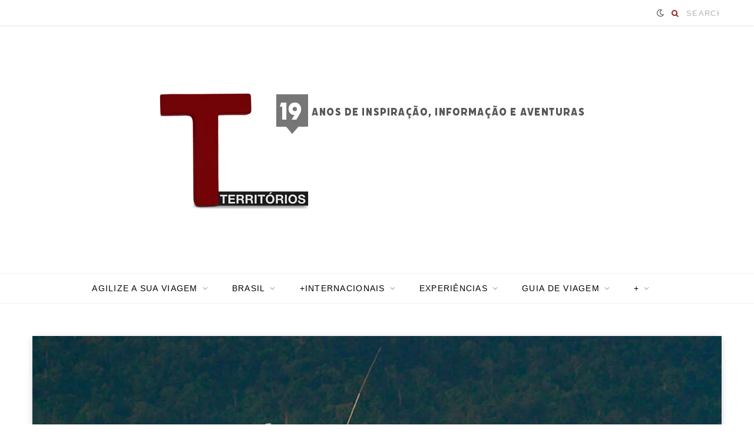

--- FILE ---
content_type: text/html; charset=UTF-8
request_url: https://territorios.com.br/foto-107-mentawai/
body_size: 52545
content:
<!DOCTYPE html><html lang="pt-BR"><head><script data-no-optimize="1">var litespeed_docref=sessionStorage.getItem("litespeed_docref");litespeed_docref&&(Object.defineProperty(document,"referrer",{get:function(){return litespeed_docref}}),sessionStorage.removeItem("litespeed_docref"));</script> <meta charset="UTF-8" /><meta http-equiv="x-ua-compatible" content="ie=edge" /><meta name="viewport" content="width=device-width, initial-scale=1" /><link rel="profile" href="https://gmpg.org/xfn/11" /><link rel="dns-prefetch" href="//cdn.hu-manity.co" />
 <script type="litespeed/javascript">var huOptions={"appID":"territorioscombr-e57129f","currentLanguage":"pt","blocking":!1,"globalCookie":!1,"isAdmin":!1,"privacyConsent":!0,"forms":[]}</script> <script type="litespeed/javascript" data-src="https://cdn.hu-manity.co/hu-banner.min.js"></script><meta name='robots' content='index, follow, max-image-preview:large, max-snippet:-1, max-video-preview:-1' /><title>Barco em Mentawai &#187; Foto da Semana #107 &#187; Por Viajantes</title><link rel="preload" as="font" href="https://territorios.com.br/wp-content/themes/contentberg2023/css/icons/fonts/ts-icons.woff2?v1" type="font/woff2" crossorigin="anonymous" /><meta name="description" content="Com localização geográfica privilegiada, as ilhas Mentawai encantam surfistas do mundo. Ali não tem dia ruim e ainda se escolhe a onda." /><link rel="canonical" href="https://territorios.com.br/foto-107-mentawai/" /><meta property="og:locale" content="pt_BR" /><meta property="og:type" content="article" /><meta property="og:title" content="Barco em Mentawai &#187; Foto da Semana #107 &#187; Por Viajantes" /><meta property="og:description" content="Com localização geográfica privilegiada, as ilhas Mentawai encantam surfistas do mundo. Ali não tem dia ruim e ainda se escolhe a onda." /><meta property="og:url" content="https://territorios.com.br/foto-107-mentawai/" /><meta property="og:site_name" content="Territórios » Por Ro Martins" /><meta property="article:publisher" content="https://www.facebook.com/TerritoriosComBR/" /><meta property="article:published_time" content="2014-01-31T04:30:18+00:00" /><meta property="article:modified_time" content="2023-12-10T21:02:34+00:00" /><meta property="og:image" content="https://territorios.com.br/wp-content/uploads/2014/01/mentawai-1.jpg" /><meta property="og:image:width" content="1200" /><meta property="og:image:height" content="800" /><meta property="og:image:type" content="image/jpeg" /><meta name="author" content="Leitores" /><meta name="twitter:card" content="summary_large_image" /><meta name="twitter:creator" content="@blogterritorios" /><meta name="twitter:site" content="@blogterritorios" /><meta name="twitter:label1" content="Escrito por" /><meta name="twitter:data1" content="Leitores" /><meta name="twitter:label2" content="Est. tempo de leitura" /><meta name="twitter:data2" content="2 minutos" /> <script type="application/ld+json" class="yoast-schema-graph">{"@context":"https://schema.org","@graph":[{"@type":"Article","@id":"https://territorios.com.br/foto-107-mentawai/#article","isPartOf":{"@id":"https://territorios.com.br/foto-107-mentawai/"},"author":{"name":"Leitores","@id":"https://territorios.com.br/#/schema/person/aae9f54aab74eca96a94167073768b90"},"headline":"Foto da Semana #107 Barco em Mentawai","datePublished":"2014-01-31T04:30:18+00:00","dateModified":"2023-12-10T21:02:34+00:00","mainEntityOfPage":{"@id":"https://territorios.com.br/foto-107-mentawai/"},"wordCount":223,"commentCount":0,"publisher":{"@id":"https://territorios.com.br/#organization"},"image":{"@id":"https://territorios.com.br/foto-107-mentawai/#primaryimage"},"thumbnailUrl":"https://territorios.com.br/wp-content/uploads/2014/01/mentawai-1.jpg","keywords":["melhor pico de surf do mundo","praias","surf","surftrip"],"articleSection":["FOTO DA SEMANA","INDONÉSIA","MENTAWAI"],"inLanguage":"pt-BR","potentialAction":[{"@type":"CommentAction","name":"Comment","target":["https://territorios.com.br/foto-107-mentawai/#respond"]}]},{"@type":"WebPage","@id":"https://territorios.com.br/foto-107-mentawai/","url":"https://territorios.com.br/foto-107-mentawai/","name":"Barco em Mentawai &#187; Foto da Semana #107 &#187; Por Viajantes","isPartOf":{"@id":"https://territorios.com.br/#website"},"primaryImageOfPage":{"@id":"https://territorios.com.br/foto-107-mentawai/#primaryimage"},"image":{"@id":"https://territorios.com.br/foto-107-mentawai/#primaryimage"},"thumbnailUrl":"https://territorios.com.br/wp-content/uploads/2014/01/mentawai-1.jpg","datePublished":"2014-01-31T04:30:18+00:00","dateModified":"2023-12-10T21:02:34+00:00","description":"Com localização geográfica privilegiada, as ilhas Mentawai encantam surfistas do mundo. Ali não tem dia ruim e ainda se escolhe a onda.","breadcrumb":{"@id":"https://territorios.com.br/foto-107-mentawai/#breadcrumb"},"inLanguage":"pt-BR","potentialAction":[{"@type":"ReadAction","target":["https://territorios.com.br/foto-107-mentawai/"]}]},{"@type":"ImageObject","inLanguage":"pt-BR","@id":"https://territorios.com.br/foto-107-mentawai/#primaryimage","url":"https://territorios.com.br/wp-content/uploads/2014/01/mentawai-1.jpg","contentUrl":"https://territorios.com.br/wp-content/uploads/2014/01/mentawai-1.jpg","width":1200,"height":800,"caption":"Mentawai Islands, Sumatra - Indonésia"},{"@type":"BreadcrumbList","@id":"https://territorios.com.br/foto-107-mentawai/#breadcrumb","itemListElement":[{"@type":"ListItem","position":1,"name":"INICIAL","item":"https://territorios.com.br/"},{"@type":"ListItem","position":2,"name":"INDONÉSIA","item":"https://territorios.com.br/category/indonesia/"},{"@type":"ListItem","position":3,"name":"MENTAWAI","item":"https://territorios.com.br/category/indonesia/mentawai/"},{"@type":"ListItem","position":4,"name":"Foto da Semana #107 Barco em Mentawai"}]},{"@type":"WebSite","@id":"https://territorios.com.br/#website","url":"https://territorios.com.br/","name":"Territórios » Por Ro Martins","description":"19 anos de dicas para viajar pelo mundo","publisher":{"@id":"https://territorios.com.br/#organization"},"potentialAction":[{"@type":"SearchAction","target":{"@type":"EntryPoint","urlTemplate":"https://territorios.com.br/?s={search_term_string}"},"query-input":{"@type":"PropertyValueSpecification","valueRequired":true,"valueName":"search_term_string"}}],"inLanguage":"pt-BR"},{"@type":"Organization","@id":"https://territorios.com.br/#organization","name":"Territórios","url":"https://territorios.com.br/","logo":{"@type":"ImageObject","inLanguage":"pt-BR","@id":"https://territorios.com.br/#/schema/logo/image/","url":"https://territorios.com.br/wp-content/uploads/2021/05/cropped-T_territorios400.png","contentUrl":"https://territorios.com.br/wp-content/uploads/2021/05/cropped-T_territorios400.png","width":400,"height":266,"caption":"Territórios"},"image":{"@id":"https://territorios.com.br/#/schema/logo/image/"},"sameAs":["https://www.facebook.com/TerritoriosComBR/","https://x.com/blogterritorios","https://www.instagram.com/territorios/","https://www.linkedin.com/in/robertamartins/","https://br.pinterest.com/territorios/","https://www.youtube.com/c/TerritoriosBr?sub_confirmation=1"]},{"@type":"Person","@id":"https://territorios.com.br/#/schema/person/aae9f54aab74eca96a94167073768b90","name":"Leitores","image":{"@type":"ImageObject","inLanguage":"pt-BR","@id":"https://territorios.com.br/#/schema/person/image/","url":"https://territorios.com.br/wp-content/litespeed/avatar/5674e1a487e722a7d1f8554286b3016d.jpg?ver=1768589538","contentUrl":"https://territorios.com.br/wp-content/litespeed/avatar/5674e1a487e722a7d1f8554286b3016d.jpg?ver=1768589538","caption":"Leitores"},"description":"Relatos e fotos dos leitores que amam viajar e enviam suas histórias incríveis pelo mundo.","sameAs":["https://www.instagram.com/tesaoporviajar/"],"url":"https://territorios.com.br/author/leitores/"}]}</script> <link rel='dns-prefetch' href='//www.googletagmanager.com' /><link rel='dns-prefetch' href='//fonts.googleapis.com' /><link rel="alternate" type="application/rss+xml" title="Feed para Territórios » Por Ro Martins &raquo;" href="https://territorios.com.br/feed/" /><link rel="alternate" type="application/rss+xml" title="Feed de comentários para Territórios » Por Ro Martins &raquo;" href="https://territorios.com.br/comments/feed/" /><link rel="alternate" type="application/rss+xml" title="Feed de comentários para Territórios » Por Ro Martins &raquo; Foto da Semana #107 Barco em Mentawai" href="https://territorios.com.br/foto-107-mentawai/feed/" /><link rel="alternate" title="oEmbed (JSON)" type="application/json+oembed" href="https://territorios.com.br/wp-json/oembed/1.0/embed?url=https%3A%2F%2Fterritorios.com.br%2Ffoto-107-mentawai%2F" /><link rel="alternate" title="oEmbed (XML)" type="text/xml+oembed" href="https://territorios.com.br/wp-json/oembed/1.0/embed?url=https%3A%2F%2Fterritorios.com.br%2Ffoto-107-mentawai%2F&#038;format=xml" /><link rel="alternate" type="application/rss+xml" title="Feed de Territórios » Por Ro Martins &raquo; Story" href="https://territorios.com.br/web-stories/feed/"><style id='wp-img-auto-sizes-contain-inline-css' type='text/css'>img:is([sizes=auto i],[sizes^="auto," i]){contain-intrinsic-size:3000px 1500px}
/*# sourceURL=wp-img-auto-sizes-contain-inline-css */</style><link data-optimized="2" rel="stylesheet" href="https://territorios.com.br/wp-content/litespeed/css/99e0383118b43641227a817876a6500a.css?ver=0bc18" /><style id='wp-block-button-inline-css' type='text/css'>.wp-block-button__link{align-content:center;box-sizing:border-box;cursor:pointer;display:inline-block;height:100%;text-align:center;word-break:break-word}.wp-block-button__link.aligncenter{text-align:center}.wp-block-button__link.alignright{text-align:right}:where(.wp-block-button__link){border-radius:9999px;box-shadow:none;padding:calc(.667em + 2px) calc(1.333em + 2px);text-decoration:none}.wp-block-button[style*=text-decoration] .wp-block-button__link{text-decoration:inherit}.wp-block-buttons>.wp-block-button.has-custom-width{max-width:none}.wp-block-buttons>.wp-block-button.has-custom-width .wp-block-button__link{width:100%}.wp-block-buttons>.wp-block-button.has-custom-font-size .wp-block-button__link{font-size:inherit}.wp-block-buttons>.wp-block-button.wp-block-button__width-25{width:calc(25% - var(--wp--style--block-gap, .5em)*.75)}.wp-block-buttons>.wp-block-button.wp-block-button__width-50{width:calc(50% - var(--wp--style--block-gap, .5em)*.5)}.wp-block-buttons>.wp-block-button.wp-block-button__width-75{width:calc(75% - var(--wp--style--block-gap, .5em)*.25)}.wp-block-buttons>.wp-block-button.wp-block-button__width-100{flex-basis:100%;width:100%}.wp-block-buttons.is-vertical>.wp-block-button.wp-block-button__width-25{width:25%}.wp-block-buttons.is-vertical>.wp-block-button.wp-block-button__width-50{width:50%}.wp-block-buttons.is-vertical>.wp-block-button.wp-block-button__width-75{width:75%}.wp-block-button.is-style-squared,.wp-block-button__link.wp-block-button.is-style-squared{border-radius:0}.wp-block-button.no-border-radius,.wp-block-button__link.no-border-radius{border-radius:0!important}:root :where(.wp-block-button .wp-block-button__link.is-style-outline),:root :where(.wp-block-button.is-style-outline>.wp-block-button__link){border:2px solid;padding:.667em 1.333em}:root :where(.wp-block-button .wp-block-button__link.is-style-outline:not(.has-text-color)),:root :where(.wp-block-button.is-style-outline>.wp-block-button__link:not(.has-text-color)){color:currentColor}:root :where(.wp-block-button .wp-block-button__link.is-style-outline:not(.has-background)),:root :where(.wp-block-button.is-style-outline>.wp-block-button__link:not(.has-background)){background-color:initial;background-image:none}
/*# sourceURL=https://territorios.com.br/wp-includes/blocks/button/style.min.css */</style><style id='wp-block-heading-inline-css' type='text/css'>h1:where(.wp-block-heading).has-background,h2:where(.wp-block-heading).has-background,h3:where(.wp-block-heading).has-background,h4:where(.wp-block-heading).has-background,h5:where(.wp-block-heading).has-background,h6:where(.wp-block-heading).has-background{padding:1.25em 2.375em}h1.has-text-align-left[style*=writing-mode]:where([style*=vertical-lr]),h1.has-text-align-right[style*=writing-mode]:where([style*=vertical-rl]),h2.has-text-align-left[style*=writing-mode]:where([style*=vertical-lr]),h2.has-text-align-right[style*=writing-mode]:where([style*=vertical-rl]),h3.has-text-align-left[style*=writing-mode]:where([style*=vertical-lr]),h3.has-text-align-right[style*=writing-mode]:where([style*=vertical-rl]),h4.has-text-align-left[style*=writing-mode]:where([style*=vertical-lr]),h4.has-text-align-right[style*=writing-mode]:where([style*=vertical-rl]),h5.has-text-align-left[style*=writing-mode]:where([style*=vertical-lr]),h5.has-text-align-right[style*=writing-mode]:where([style*=vertical-rl]),h6.has-text-align-left[style*=writing-mode]:where([style*=vertical-lr]),h6.has-text-align-right[style*=writing-mode]:where([style*=vertical-rl]){rotate:180deg}
/*# sourceURL=https://territorios.com.br/wp-includes/blocks/heading/style.min.css */</style><style id='wp-block-image-inline-css' type='text/css'>.wp-block-image>a,.wp-block-image>figure>a{display:inline-block}.wp-block-image img{box-sizing:border-box;height:auto;max-width:100%;vertical-align:bottom}@media not (prefers-reduced-motion){.wp-block-image img.hide{visibility:hidden}.wp-block-image img.show{animation:show-content-image .4s}}.wp-block-image[style*=border-radius] img,.wp-block-image[style*=border-radius]>a{border-radius:inherit}.wp-block-image.has-custom-border img{box-sizing:border-box}.wp-block-image.aligncenter{text-align:center}.wp-block-image.alignfull>a,.wp-block-image.alignwide>a{width:100%}.wp-block-image.alignfull img,.wp-block-image.alignwide img{height:auto;width:100%}.wp-block-image .aligncenter,.wp-block-image .alignleft,.wp-block-image .alignright,.wp-block-image.aligncenter,.wp-block-image.alignleft,.wp-block-image.alignright{display:table}.wp-block-image .aligncenter>figcaption,.wp-block-image .alignleft>figcaption,.wp-block-image .alignright>figcaption,.wp-block-image.aligncenter>figcaption,.wp-block-image.alignleft>figcaption,.wp-block-image.alignright>figcaption{caption-side:bottom;display:table-caption}.wp-block-image .alignleft{float:left;margin:.5em 1em .5em 0}.wp-block-image .alignright{float:right;margin:.5em 0 .5em 1em}.wp-block-image .aligncenter{margin-left:auto;margin-right:auto}.wp-block-image :where(figcaption){margin-bottom:1em;margin-top:.5em}.wp-block-image.is-style-circle-mask img{border-radius:9999px}@supports ((-webkit-mask-image:none) or (mask-image:none)) or (-webkit-mask-image:none){.wp-block-image.is-style-circle-mask img{border-radius:0;-webkit-mask-image:url('data:image/svg+xml;utf8,<svg viewBox="0 0 100 100" xmlns="http://www.w3.org/2000/svg"><circle cx="50" cy="50" r="50"/></svg>');mask-image:url('data:image/svg+xml;utf8,<svg viewBox="0 0 100 100" xmlns="http://www.w3.org/2000/svg"><circle cx="50" cy="50" r="50"/></svg>');mask-mode:alpha;-webkit-mask-position:center;mask-position:center;-webkit-mask-repeat:no-repeat;mask-repeat:no-repeat;-webkit-mask-size:contain;mask-size:contain}}:root :where(.wp-block-image.is-style-rounded img,.wp-block-image .is-style-rounded img){border-radius:9999px}.wp-block-image figure{margin:0}.wp-lightbox-container{display:flex;flex-direction:column;position:relative}.wp-lightbox-container img{cursor:zoom-in}.wp-lightbox-container img:hover+button{opacity:1}.wp-lightbox-container button{align-items:center;backdrop-filter:blur(16px) saturate(180%);background-color:#5a5a5a40;border:none;border-radius:4px;cursor:zoom-in;display:flex;height:20px;justify-content:center;opacity:0;padding:0;position:absolute;right:16px;text-align:center;top:16px;width:20px;z-index:100}@media not (prefers-reduced-motion){.wp-lightbox-container button{transition:opacity .2s ease}}.wp-lightbox-container button:focus-visible{outline:3px auto #5a5a5a40;outline:3px auto -webkit-focus-ring-color;outline-offset:3px}.wp-lightbox-container button:hover{cursor:pointer;opacity:1}.wp-lightbox-container button:focus{opacity:1}.wp-lightbox-container button:focus,.wp-lightbox-container button:hover,.wp-lightbox-container button:not(:hover):not(:active):not(.has-background){background-color:#5a5a5a40;border:none}.wp-lightbox-overlay{box-sizing:border-box;cursor:zoom-out;height:100vh;left:0;overflow:hidden;position:fixed;top:0;visibility:hidden;width:100%;z-index:100000}.wp-lightbox-overlay .close-button{align-items:center;cursor:pointer;display:flex;justify-content:center;min-height:40px;min-width:40px;padding:0;position:absolute;right:calc(env(safe-area-inset-right) + 16px);top:calc(env(safe-area-inset-top) + 16px);z-index:5000000}.wp-lightbox-overlay .close-button:focus,.wp-lightbox-overlay .close-button:hover,.wp-lightbox-overlay .close-button:not(:hover):not(:active):not(.has-background){background:none;border:none}.wp-lightbox-overlay .lightbox-image-container{height:var(--wp--lightbox-container-height);left:50%;overflow:hidden;position:absolute;top:50%;transform:translate(-50%,-50%);transform-origin:top left;width:var(--wp--lightbox-container-width);z-index:9999999999}.wp-lightbox-overlay .wp-block-image{align-items:center;box-sizing:border-box;display:flex;height:100%;justify-content:center;margin:0;position:relative;transform-origin:0 0;width:100%;z-index:3000000}.wp-lightbox-overlay .wp-block-image img{height:var(--wp--lightbox-image-height);min-height:var(--wp--lightbox-image-height);min-width:var(--wp--lightbox-image-width);width:var(--wp--lightbox-image-width)}.wp-lightbox-overlay .wp-block-image figcaption{display:none}.wp-lightbox-overlay button{background:none;border:none}.wp-lightbox-overlay .scrim{background-color:#fff;height:100%;opacity:.9;position:absolute;width:100%;z-index:2000000}.wp-lightbox-overlay.active{visibility:visible}@media not (prefers-reduced-motion){.wp-lightbox-overlay.active{animation:turn-on-visibility .25s both}.wp-lightbox-overlay.active img{animation:turn-on-visibility .35s both}.wp-lightbox-overlay.show-closing-animation:not(.active){animation:turn-off-visibility .35s both}.wp-lightbox-overlay.show-closing-animation:not(.active) img{animation:turn-off-visibility .25s both}.wp-lightbox-overlay.zoom.active{animation:none;opacity:1;visibility:visible}.wp-lightbox-overlay.zoom.active .lightbox-image-container{animation:lightbox-zoom-in .4s}.wp-lightbox-overlay.zoom.active .lightbox-image-container img{animation:none}.wp-lightbox-overlay.zoom.active .scrim{animation:turn-on-visibility .4s forwards}.wp-lightbox-overlay.zoom.show-closing-animation:not(.active){animation:none}.wp-lightbox-overlay.zoom.show-closing-animation:not(.active) .lightbox-image-container{animation:lightbox-zoom-out .4s}.wp-lightbox-overlay.zoom.show-closing-animation:not(.active) .lightbox-image-container img{animation:none}.wp-lightbox-overlay.zoom.show-closing-animation:not(.active) .scrim{animation:turn-off-visibility .4s forwards}}@keyframes show-content-image{0%{visibility:hidden}99%{visibility:hidden}to{visibility:visible}}@keyframes turn-on-visibility{0%{opacity:0}to{opacity:1}}@keyframes turn-off-visibility{0%{opacity:1;visibility:visible}99%{opacity:0;visibility:visible}to{opacity:0;visibility:hidden}}@keyframes lightbox-zoom-in{0%{transform:translate(calc((-100vw + var(--wp--lightbox-scrollbar-width))/2 + var(--wp--lightbox-initial-left-position)),calc(-50vh + var(--wp--lightbox-initial-top-position))) scale(var(--wp--lightbox-scale))}to{transform:translate(-50%,-50%) scale(1)}}@keyframes lightbox-zoom-out{0%{transform:translate(-50%,-50%) scale(1);visibility:visible}99%{visibility:visible}to{transform:translate(calc((-100vw + var(--wp--lightbox-scrollbar-width))/2 + var(--wp--lightbox-initial-left-position)),calc(-50vh + var(--wp--lightbox-initial-top-position))) scale(var(--wp--lightbox-scale));visibility:hidden}}
/*# sourceURL=https://territorios.com.br/wp-includes/blocks/image/style.min.css */</style><style id='wp-block-list-inline-css' type='text/css'>ol,ul{box-sizing:border-box}:root :where(.wp-block-list.has-background){padding:1.25em 2.375em}
/*# sourceURL=https://territorios.com.br/wp-includes/blocks/list/style.min.css */</style><style id='wp-block-buttons-inline-css' type='text/css'>.wp-block-buttons{box-sizing:border-box}.wp-block-buttons.is-vertical{flex-direction:column}.wp-block-buttons.is-vertical>.wp-block-button:last-child{margin-bottom:0}.wp-block-buttons>.wp-block-button{display:inline-block;margin:0}.wp-block-buttons.is-content-justification-left{justify-content:flex-start}.wp-block-buttons.is-content-justification-left.is-vertical{align-items:flex-start}.wp-block-buttons.is-content-justification-center{justify-content:center}.wp-block-buttons.is-content-justification-center.is-vertical{align-items:center}.wp-block-buttons.is-content-justification-right{justify-content:flex-end}.wp-block-buttons.is-content-justification-right.is-vertical{align-items:flex-end}.wp-block-buttons.is-content-justification-space-between{justify-content:space-between}.wp-block-buttons.aligncenter{text-align:center}.wp-block-buttons:not(.is-content-justification-space-between,.is-content-justification-right,.is-content-justification-left,.is-content-justification-center) .wp-block-button.aligncenter{margin-left:auto;margin-right:auto;width:100%}.wp-block-buttons[style*=text-decoration] .wp-block-button,.wp-block-buttons[style*=text-decoration] .wp-block-button__link{text-decoration:inherit}.wp-block-buttons.has-custom-font-size .wp-block-button__link{font-size:inherit}.wp-block-buttons .wp-block-button__link{width:100%}.wp-block-button.aligncenter{text-align:center}
/*# sourceURL=https://territorios.com.br/wp-includes/blocks/buttons/style.min.css */</style><style id='wp-block-columns-inline-css' type='text/css'>.wp-block-columns{box-sizing:border-box;display:flex;flex-wrap:wrap!important}@media (min-width:782px){.wp-block-columns{flex-wrap:nowrap!important}}.wp-block-columns{align-items:normal!important}.wp-block-columns.are-vertically-aligned-top{align-items:flex-start}.wp-block-columns.are-vertically-aligned-center{align-items:center}.wp-block-columns.are-vertically-aligned-bottom{align-items:flex-end}@media (max-width:781px){.wp-block-columns:not(.is-not-stacked-on-mobile)>.wp-block-column{flex-basis:100%!important}}@media (min-width:782px){.wp-block-columns:not(.is-not-stacked-on-mobile)>.wp-block-column{flex-basis:0;flex-grow:1}.wp-block-columns:not(.is-not-stacked-on-mobile)>.wp-block-column[style*=flex-basis]{flex-grow:0}}.wp-block-columns.is-not-stacked-on-mobile{flex-wrap:nowrap!important}.wp-block-columns.is-not-stacked-on-mobile>.wp-block-column{flex-basis:0;flex-grow:1}.wp-block-columns.is-not-stacked-on-mobile>.wp-block-column[style*=flex-basis]{flex-grow:0}:where(.wp-block-columns){margin-bottom:1.75em}:where(.wp-block-columns.has-background){padding:1.25em 2.375em}.wp-block-column{flex-grow:1;min-width:0;overflow-wrap:break-word;word-break:break-word}.wp-block-column.is-vertically-aligned-top{align-self:flex-start}.wp-block-column.is-vertically-aligned-center{align-self:center}.wp-block-column.is-vertically-aligned-bottom{align-self:flex-end}.wp-block-column.is-vertically-aligned-stretch{align-self:stretch}.wp-block-column.is-vertically-aligned-bottom,.wp-block-column.is-vertically-aligned-center,.wp-block-column.is-vertically-aligned-top{width:100%}
/*# sourceURL=https://territorios.com.br/wp-includes/blocks/columns/style.min.css */</style><style id='wp-block-group-inline-css' type='text/css'>.wp-block-group{box-sizing:border-box}:where(.wp-block-group.wp-block-group-is-layout-constrained){position:relative}
/*# sourceURL=https://territorios.com.br/wp-includes/blocks/group/style.min.css */</style><style id='wp-block-paragraph-inline-css' type='text/css'>.is-small-text{font-size:.875em}.is-regular-text{font-size:1em}.is-large-text{font-size:2.25em}.is-larger-text{font-size:3em}.has-drop-cap:not(:focus):first-letter{float:left;font-size:8.4em;font-style:normal;font-weight:100;line-height:.68;margin:.05em .1em 0 0;text-transform:uppercase}body.rtl .has-drop-cap:not(:focus):first-letter{float:none;margin-left:.1em}p.has-drop-cap.has-background{overflow:hidden}:root :where(p.has-background){padding:1.25em 2.375em}:where(p.has-text-color:not(.has-link-color)) a{color:inherit}p.has-text-align-left[style*="writing-mode:vertical-lr"],p.has-text-align-right[style*="writing-mode:vertical-rl"]{rotate:180deg}
/*# sourceURL=https://territorios.com.br/wp-includes/blocks/paragraph/style.min.css */</style><style id='wp-block-spacer-inline-css' type='text/css'>.wp-block-spacer{clear:both}
/*# sourceURL=https://territorios.com.br/wp-includes/blocks/spacer/style.min.css */</style><style id='wp-block-table-inline-css' type='text/css'>.wp-block-table{overflow-x:auto}.wp-block-table table{border-collapse:collapse;width:100%}.wp-block-table thead{border-bottom:3px solid}.wp-block-table tfoot{border-top:3px solid}.wp-block-table td,.wp-block-table th{border:1px solid;padding:.5em}.wp-block-table .has-fixed-layout{table-layout:fixed;width:100%}.wp-block-table .has-fixed-layout td,.wp-block-table .has-fixed-layout th{word-break:break-word}.wp-block-table.aligncenter,.wp-block-table.alignleft,.wp-block-table.alignright{display:table;width:auto}.wp-block-table.aligncenter td,.wp-block-table.aligncenter th,.wp-block-table.alignleft td,.wp-block-table.alignleft th,.wp-block-table.alignright td,.wp-block-table.alignright th{word-break:break-word}.wp-block-table .has-subtle-light-gray-background-color{background-color:#f3f4f5}.wp-block-table .has-subtle-pale-green-background-color{background-color:#e9fbe5}.wp-block-table .has-subtle-pale-blue-background-color{background-color:#e7f5fe}.wp-block-table .has-subtle-pale-pink-background-color{background-color:#fcf0ef}.wp-block-table.is-style-stripes{background-color:initial;border-collapse:inherit;border-spacing:0}.wp-block-table.is-style-stripes tbody tr:nth-child(odd){background-color:#f0f0f0}.wp-block-table.is-style-stripes.has-subtle-light-gray-background-color tbody tr:nth-child(odd){background-color:#f3f4f5}.wp-block-table.is-style-stripes.has-subtle-pale-green-background-color tbody tr:nth-child(odd){background-color:#e9fbe5}.wp-block-table.is-style-stripes.has-subtle-pale-blue-background-color tbody tr:nth-child(odd){background-color:#e7f5fe}.wp-block-table.is-style-stripes.has-subtle-pale-pink-background-color tbody tr:nth-child(odd){background-color:#fcf0ef}.wp-block-table.is-style-stripes td,.wp-block-table.is-style-stripes th{border-color:#0000}.wp-block-table.is-style-stripes{border-bottom:1px solid #f0f0f0}.wp-block-table .has-border-color td,.wp-block-table .has-border-color th,.wp-block-table .has-border-color tr,.wp-block-table .has-border-color>*{border-color:inherit}.wp-block-table table[style*=border-top-color] tr:first-child,.wp-block-table table[style*=border-top-color] tr:first-child td,.wp-block-table table[style*=border-top-color] tr:first-child th,.wp-block-table table[style*=border-top-color]>*,.wp-block-table table[style*=border-top-color]>* td,.wp-block-table table[style*=border-top-color]>* th{border-top-color:inherit}.wp-block-table table[style*=border-top-color] tr:not(:first-child){border-top-color:initial}.wp-block-table table[style*=border-right-color] td:last-child,.wp-block-table table[style*=border-right-color] th,.wp-block-table table[style*=border-right-color] tr,.wp-block-table table[style*=border-right-color]>*{border-right-color:inherit}.wp-block-table table[style*=border-bottom-color] tr:last-child,.wp-block-table table[style*=border-bottom-color] tr:last-child td,.wp-block-table table[style*=border-bottom-color] tr:last-child th,.wp-block-table table[style*=border-bottom-color]>*,.wp-block-table table[style*=border-bottom-color]>* td,.wp-block-table table[style*=border-bottom-color]>* th{border-bottom-color:inherit}.wp-block-table table[style*=border-bottom-color] tr:not(:last-child){border-bottom-color:initial}.wp-block-table table[style*=border-left-color] td:first-child,.wp-block-table table[style*=border-left-color] th,.wp-block-table table[style*=border-left-color] tr,.wp-block-table table[style*=border-left-color]>*{border-left-color:inherit}.wp-block-table table[style*=border-style] td,.wp-block-table table[style*=border-style] th,.wp-block-table table[style*=border-style] tr,.wp-block-table table[style*=border-style]>*{border-style:inherit}.wp-block-table table[style*=border-width] td,.wp-block-table table[style*=border-width] th,.wp-block-table table[style*=border-width] tr,.wp-block-table table[style*=border-width]>*{border-style:inherit;border-width:inherit}
/*# sourceURL=https://territorios.com.br/wp-includes/blocks/table/style.min.css */</style><style id='global-styles-inline-css' type='text/css'>:root{--wp--preset--aspect-ratio--square: 1;--wp--preset--aspect-ratio--4-3: 4/3;--wp--preset--aspect-ratio--3-4: 3/4;--wp--preset--aspect-ratio--3-2: 3/2;--wp--preset--aspect-ratio--2-3: 2/3;--wp--preset--aspect-ratio--16-9: 16/9;--wp--preset--aspect-ratio--9-16: 9/16;--wp--preset--color--black: #000000;--wp--preset--color--cyan-bluish-gray: #abb8c3;--wp--preset--color--white: #ffffff;--wp--preset--color--pale-pink: #f78da7;--wp--preset--color--vivid-red: #cf2e2e;--wp--preset--color--luminous-vivid-orange: #ff6900;--wp--preset--color--luminous-vivid-amber: #fcb900;--wp--preset--color--light-green-cyan: #7bdcb5;--wp--preset--color--vivid-green-cyan: #00d084;--wp--preset--color--pale-cyan-blue: #8ed1fc;--wp--preset--color--vivid-cyan-blue: #0693e3;--wp--preset--color--vivid-purple: #9b51e0;--wp--preset--gradient--vivid-cyan-blue-to-vivid-purple: linear-gradient(135deg,rgb(6,147,227) 0%,rgb(155,81,224) 100%);--wp--preset--gradient--light-green-cyan-to-vivid-green-cyan: linear-gradient(135deg,rgb(122,220,180) 0%,rgb(0,208,130) 100%);--wp--preset--gradient--luminous-vivid-amber-to-luminous-vivid-orange: linear-gradient(135deg,rgb(252,185,0) 0%,rgb(255,105,0) 100%);--wp--preset--gradient--luminous-vivid-orange-to-vivid-red: linear-gradient(135deg,rgb(255,105,0) 0%,rgb(207,46,46) 100%);--wp--preset--gradient--very-light-gray-to-cyan-bluish-gray: linear-gradient(135deg,rgb(238,238,238) 0%,rgb(169,184,195) 100%);--wp--preset--gradient--cool-to-warm-spectrum: linear-gradient(135deg,rgb(74,234,220) 0%,rgb(151,120,209) 20%,rgb(207,42,186) 40%,rgb(238,44,130) 60%,rgb(251,105,98) 80%,rgb(254,248,76) 100%);--wp--preset--gradient--blush-light-purple: linear-gradient(135deg,rgb(255,206,236) 0%,rgb(152,150,240) 100%);--wp--preset--gradient--blush-bordeaux: linear-gradient(135deg,rgb(254,205,165) 0%,rgb(254,45,45) 50%,rgb(107,0,62) 100%);--wp--preset--gradient--luminous-dusk: linear-gradient(135deg,rgb(255,203,112) 0%,rgb(199,81,192) 50%,rgb(65,88,208) 100%);--wp--preset--gradient--pale-ocean: linear-gradient(135deg,rgb(255,245,203) 0%,rgb(182,227,212) 50%,rgb(51,167,181) 100%);--wp--preset--gradient--electric-grass: linear-gradient(135deg,rgb(202,248,128) 0%,rgb(113,206,126) 100%);--wp--preset--gradient--midnight: linear-gradient(135deg,rgb(2,3,129) 0%,rgb(40,116,252) 100%);--wp--preset--font-size--small: 13px;--wp--preset--font-size--medium: 20px;--wp--preset--font-size--large: 36px;--wp--preset--font-size--x-large: 42px;--wp--preset--spacing--20: 0.44rem;--wp--preset--spacing--30: 0.67rem;--wp--preset--spacing--40: 1rem;--wp--preset--spacing--50: 1.5rem;--wp--preset--spacing--60: 2.25rem;--wp--preset--spacing--70: 3.38rem;--wp--preset--spacing--80: 5.06rem;--wp--preset--shadow--natural: 6px 6px 9px rgba(0, 0, 0, 0.2);--wp--preset--shadow--deep: 12px 12px 50px rgba(0, 0, 0, 0.4);--wp--preset--shadow--sharp: 6px 6px 0px rgba(0, 0, 0, 0.2);--wp--preset--shadow--outlined: 6px 6px 0px -3px rgb(255, 255, 255), 6px 6px rgb(0, 0, 0);--wp--preset--shadow--crisp: 6px 6px 0px rgb(0, 0, 0);}:where(.is-layout-flex){gap: 0.5em;}:where(.is-layout-grid){gap: 0.5em;}body .is-layout-flex{display: flex;}.is-layout-flex{flex-wrap: wrap;align-items: center;}.is-layout-flex > :is(*, div){margin: 0;}body .is-layout-grid{display: grid;}.is-layout-grid > :is(*, div){margin: 0;}:where(.wp-block-columns.is-layout-flex){gap: 2em;}:where(.wp-block-columns.is-layout-grid){gap: 2em;}:where(.wp-block-post-template.is-layout-flex){gap: 1.25em;}:where(.wp-block-post-template.is-layout-grid){gap: 1.25em;}.has-black-color{color: var(--wp--preset--color--black) !important;}.has-cyan-bluish-gray-color{color: var(--wp--preset--color--cyan-bluish-gray) !important;}.has-white-color{color: var(--wp--preset--color--white) !important;}.has-pale-pink-color{color: var(--wp--preset--color--pale-pink) !important;}.has-vivid-red-color{color: var(--wp--preset--color--vivid-red) !important;}.has-luminous-vivid-orange-color{color: var(--wp--preset--color--luminous-vivid-orange) !important;}.has-luminous-vivid-amber-color{color: var(--wp--preset--color--luminous-vivid-amber) !important;}.has-light-green-cyan-color{color: var(--wp--preset--color--light-green-cyan) !important;}.has-vivid-green-cyan-color{color: var(--wp--preset--color--vivid-green-cyan) !important;}.has-pale-cyan-blue-color{color: var(--wp--preset--color--pale-cyan-blue) !important;}.has-vivid-cyan-blue-color{color: var(--wp--preset--color--vivid-cyan-blue) !important;}.has-vivid-purple-color{color: var(--wp--preset--color--vivid-purple) !important;}.has-black-background-color{background-color: var(--wp--preset--color--black) !important;}.has-cyan-bluish-gray-background-color{background-color: var(--wp--preset--color--cyan-bluish-gray) !important;}.has-white-background-color{background-color: var(--wp--preset--color--white) !important;}.has-pale-pink-background-color{background-color: var(--wp--preset--color--pale-pink) !important;}.has-vivid-red-background-color{background-color: var(--wp--preset--color--vivid-red) !important;}.has-luminous-vivid-orange-background-color{background-color: var(--wp--preset--color--luminous-vivid-orange) !important;}.has-luminous-vivid-amber-background-color{background-color: var(--wp--preset--color--luminous-vivid-amber) !important;}.has-light-green-cyan-background-color{background-color: var(--wp--preset--color--light-green-cyan) !important;}.has-vivid-green-cyan-background-color{background-color: var(--wp--preset--color--vivid-green-cyan) !important;}.has-pale-cyan-blue-background-color{background-color: var(--wp--preset--color--pale-cyan-blue) !important;}.has-vivid-cyan-blue-background-color{background-color: var(--wp--preset--color--vivid-cyan-blue) !important;}.has-vivid-purple-background-color{background-color: var(--wp--preset--color--vivid-purple) !important;}.has-black-border-color{border-color: var(--wp--preset--color--black) !important;}.has-cyan-bluish-gray-border-color{border-color: var(--wp--preset--color--cyan-bluish-gray) !important;}.has-white-border-color{border-color: var(--wp--preset--color--white) !important;}.has-pale-pink-border-color{border-color: var(--wp--preset--color--pale-pink) !important;}.has-vivid-red-border-color{border-color: var(--wp--preset--color--vivid-red) !important;}.has-luminous-vivid-orange-border-color{border-color: var(--wp--preset--color--luminous-vivid-orange) !important;}.has-luminous-vivid-amber-border-color{border-color: var(--wp--preset--color--luminous-vivid-amber) !important;}.has-light-green-cyan-border-color{border-color: var(--wp--preset--color--light-green-cyan) !important;}.has-vivid-green-cyan-border-color{border-color: var(--wp--preset--color--vivid-green-cyan) !important;}.has-pale-cyan-blue-border-color{border-color: var(--wp--preset--color--pale-cyan-blue) !important;}.has-vivid-cyan-blue-border-color{border-color: var(--wp--preset--color--vivid-cyan-blue) !important;}.has-vivid-purple-border-color{border-color: var(--wp--preset--color--vivid-purple) !important;}.has-vivid-cyan-blue-to-vivid-purple-gradient-background{background: var(--wp--preset--gradient--vivid-cyan-blue-to-vivid-purple) !important;}.has-light-green-cyan-to-vivid-green-cyan-gradient-background{background: var(--wp--preset--gradient--light-green-cyan-to-vivid-green-cyan) !important;}.has-luminous-vivid-amber-to-luminous-vivid-orange-gradient-background{background: var(--wp--preset--gradient--luminous-vivid-amber-to-luminous-vivid-orange) !important;}.has-luminous-vivid-orange-to-vivid-red-gradient-background{background: var(--wp--preset--gradient--luminous-vivid-orange-to-vivid-red) !important;}.has-very-light-gray-to-cyan-bluish-gray-gradient-background{background: var(--wp--preset--gradient--very-light-gray-to-cyan-bluish-gray) !important;}.has-cool-to-warm-spectrum-gradient-background{background: var(--wp--preset--gradient--cool-to-warm-spectrum) !important;}.has-blush-light-purple-gradient-background{background: var(--wp--preset--gradient--blush-light-purple) !important;}.has-blush-bordeaux-gradient-background{background: var(--wp--preset--gradient--blush-bordeaux) !important;}.has-luminous-dusk-gradient-background{background: var(--wp--preset--gradient--luminous-dusk) !important;}.has-pale-ocean-gradient-background{background: var(--wp--preset--gradient--pale-ocean) !important;}.has-electric-grass-gradient-background{background: var(--wp--preset--gradient--electric-grass) !important;}.has-midnight-gradient-background{background: var(--wp--preset--gradient--midnight) !important;}.has-small-font-size{font-size: var(--wp--preset--font-size--small) !important;}.has-medium-font-size{font-size: var(--wp--preset--font-size--medium) !important;}.has-large-font-size{font-size: var(--wp--preset--font-size--large) !important;}.has-x-large-font-size{font-size: var(--wp--preset--font-size--x-large) !important;}
:where(.wp-block-columns.is-layout-flex){gap: 2em;}:where(.wp-block-columns.is-layout-grid){gap: 2em;}
/*# sourceURL=global-styles-inline-css */</style><style id='core-block-supports-inline-css' type='text/css'>.wp-container-core-columns-is-layout-9d6595d7{flex-wrap:nowrap;}
/*# sourceURL=core-block-supports-inline-css */</style><style id='classic-theme-styles-inline-css' type='text/css'>/*! This file is auto-generated */
.wp-block-button__link{color:#fff;background-color:#32373c;border-radius:9999px;box-shadow:none;text-decoration:none;padding:calc(.667em + 2px) calc(1.333em + 2px);font-size:1.125em}.wp-block-file__button{background:#32373c;color:#fff;text-decoration:none}
/*# sourceURL=/wp-includes/css/classic-themes.min.css */</style><style id='contentberg-core-inline-css' type='text/css'>::selection { background: rgba(137,34,27, 0.7); }
::-moz-selection { background: rgba(137,34,27, 0.7); }
:root { --c-main: #89221b; }
.post-content, .entry-content { color: #0c0c0c; }
.entry-content { color: #1e1e1e; }
.main-head .social-icons a { color: #89221b !important; }
.main-head .search-submit, 
.main-head .search-link { color: #89221b !important; }
.main-head:not(.simple):not(.compact):not(.logo-left) .title { padding-top: 10px !important; padding-bottom: 5px !important; }
.navigation .menu > li:not(:hover) > a, 
.navigation.dark .menu > li:not(:hover) > a { color: #000000; }
.navigation .menu > li:hover > a, 
.navigation .menu > .current-menu-item > a, 
.navigation .menu > .current-menu-parent > a, 
.navigation .menu > .current-menu-ancestor > a { color: #89221b !important; }
.post-meta, .post-meta-b .date-link, 
.post-meta-b .comments, 
.post-meta .post-date, 
.post-meta .meta-item { color: #771111; }
.sidebar .widget { margin-bottom: 30px; }


/*# sourceURL=contentberg-core-inline-css */</style> <script type="litespeed/javascript" data-src="https://territorios.com.br/wp-includes/js/jquery/jquery.min.js" id="jquery-core-js"></script> 
 <script type="litespeed/javascript" data-src="https://www.googletagmanager.com/gtag/js?id=G-G35KQC7KV5" id="google_gtagjs-js"></script> <script id="google_gtagjs-js-after" type="litespeed/javascript">window.dataLayer=window.dataLayer||[];function gtag(){dataLayer.push(arguments)}
gtag("set","linker",{"domains":["territorios.com.br"]});gtag("js",new Date());gtag("set","developer_id.dZTNiMT",!0);gtag("config","G-G35KQC7KV5")</script> <link rel="https://api.w.org/" href="https://territorios.com.br/wp-json/" /><link rel="alternate" title="JSON" type="application/json" href="https://territorios.com.br/wp-json/wp/v2/posts/4441" /><link rel='shortlink' href='https://territorios.com.br/?p=4441' /><meta name="generator" content="Site Kit by Google 1.170.0" /><script type="litespeed/javascript">(function(s,t,a,y,twenty,two){s.Stay22=s.Stay22||{};s.Stay22.params={lmaID:'686b1432eadd824e23f20dca'};twenty=t.createElement(a);two=t.getElementsByTagName(a)[0];twenty.async=1;twenty.src=y;two.parentNode.insertBefore(twenty,two)})(window,document,'script','https://scripts.stay22.com/letmeallez.js')</script><script type="litespeed/javascript">var Sphere_Plugin={"ajaxurl":"https:\/\/territorios.com.br\/wp-admin\/admin-ajax.php"}</script> <script type="litespeed/javascript">var BunyadSchemeKey='bunyad-scheme';(()=>{const d=document.documentElement;const c=d.classList;var scheme=localStorage.getItem(BunyadSchemeKey);if(scheme){d.dataset.origClass=c;scheme==='dark'?c.remove('s-light','site-s-light'):c.remove('s-dark','site-s-dark');c.add('site-s-'+scheme,'s-'+scheme)}})()</script>  <script type="litespeed/javascript">!function(f,b,e,v,n,t,s){if(f.fbq)return;n=f.fbq=function(){n.callMethod?n.callMethod.apply(n,arguments):n.queue.push(arguments)};if(!f._fbq)f._fbq=n;n.push=n;n.loaded=!0;n.version='2.0';n.queue=[];t=b.createElement(e);t.async=!0;t.src=v;s=b.getElementsByTagName(e)[0];s.parentNode.insertBefore(t,s)}(window,document,'script','https://connect.facebook.net/en_US/fbevents.js')</script>  <script type="litespeed/javascript">var url=window.location.origin+'?ob=open-bridge';fbq('set','openbridge','1693133104674940',url);fbq('init','1693133104674940',{},{"agent":"wordpress-6.9-4.1.5"})</script><script type="litespeed/javascript">fbq('track','PageView',[])</script><link rel="icon" href="https://territorios.com.br/wp-content/uploads/2025/05/cropped-T_iconeFundobranco-32x32.jpg" sizes="32x32" /><link rel="icon" href="https://territorios.com.br/wp-content/uploads/2025/05/cropped-T_iconeFundobranco-192x192.jpg" sizes="192x192" /><link rel="apple-touch-icon" href="https://territorios.com.br/wp-content/uploads/2025/05/cropped-T_iconeFundobranco-180x180.jpg" /><meta name="msapplication-TileImage" content="https://territorios.com.br/wp-content/uploads/2025/05/cropped-T_iconeFundobranco-270x270.jpg" /><style type="text/css" id="wp-custom-css">.faq-container {
  border: 1px solid #ccc;
  margin-bottom: 10px;
}

.faq-question {
  padding: 10px;
  cursor: pointer;
  background-color: #f0f0f0;
}

.faq-answer {
  padding: 10px;
  display: none; /* Esconde a resposta inicialmente */
}</style></head><body data-rsssl=1 class="wp-singular post-template-default single single-post postid-4441 single-format-standard wp-custom-logo wp-theme-contentberg2023 cookies-not-set right-sidebar lazy-smart layout-cover has-lb"><noscript>
<img height="1" width="1" style="display:none" alt="fbpx"
src="https://www.facebook.com/tr?id=1693133104674940&ev=PageView&noscript=1" />
</noscript><div class="main-wrap"><header id="main-head" class="main-head head-nav-below nav-below"><div class="top-bar cf"><div class="top-bar-content" data-sticky-bar="smart"><div class="wrap cf">
<span class="mobile-nav"><i class="tsi tsi-bars"></i></span><div class="actions"><div class="scheme-switcher">
<a href="#" class="toggle is-icon toggle-dark" title="Switch to Dark Design - easier on eyes.">
<i class="icon tsi tsi-moon"></i>
</a>
<a href="#" class="toggle is-icon toggle-light" title="Switch to Light Design.">
<i class="icon tsi tsi-bright"></i>
</a></div><div class="search-action cf"><form method="get" class="search-form" action="https://territorios.com.br/">
<span class="screen-reader-text">Procure por:</span><button type="submit" class="search-submit"><i class="tsi tsi-search"></i></button>
<input type="search" class="search-field" name="s" placeholder="Search" value="" required /></form></div></div></div></div></div><div class="inner"><div class="wrap logo-wrap cf"><div class="title ts-logo">
<a href="https://territorios.com.br/" title="Territórios » Por Ro Martins" rel="home follow" data-wpel-link="internal">
<img data-lazyloaded="1" src="[data-uri]" width="750" height="400" data-src="https://territorios.com.br/wp-content/uploads/2025/05/T_territorioscabecalho.png" class="logo-image" alt="Territórios » Por Ro Martins" data-srcset="https://territorios.com.br/wp-content/uploads/2025/05/T_territorioscabecalho.png ,https://territorios.com.br/wp-content/uploads/2025/05/Te_territorioscabecalho.jpg 2x" />
</a></div></div></div><div class="navigation-wrap"><nav class="navigation below light" data-sticky-bar="smart"><div class="wrap"><div class="menu-principal-container"><ul id="menu-principal" class="menu"><li id="menu-item-71052" class="menu-item menu-item-type-post_type menu-item-object-page menu-item-has-children menu-item-71052"><a href="https://territorios.com.br/agilize-sua-viagem/" data-wpel-link="internal" rel="follow">AGILIZE A SUA VIAGEM</a><ul class="sub-menu"><li id="menu-item-99344" class="menu-item menu-item-type-custom menu-item-object-custom menu-item-99344"><a target="_blank" href="https://www.segurospromo.com.br/?utm_medium=afiliado&#038;pcrid=5317&#038;utm_source=site-blog&#038;cupom=TERRITORIOS15&#038;pcrtt=M" data-wpel-link="external" rel="nofollow noreferrer" class="ext-link">1. ORÇE O SEGURO VIAGEM</a></li><li id="menu-item-71061" class="menu-item menu-item-type-custom menu-item-object-custom menu-item-has-children menu-item-71061"><a href="https://territorios.com.br/agilize-sua-viagem/#aereo" data-wpel-link="internal" rel="follow">2. PESQUISE O TRANSPORTE (aéreo/rodoviário)</a><ul class="sub-menu"><li id="menu-item-71053" class="menu-item menu-item-type-post_type menu-item-object-post menu-item-71053"><a href="https://territorios.com.br/aluguel-de-carro-em-viagem-internacional/" data-wpel-link="internal" rel="follow">ALUGUE UM CARRO</a></li></ul></li><li id="menu-item-71058" class="menu-item menu-item-type-post_type menu-item-object-post menu-item-has-children menu-item-71058"><a href="https://territorios.com.br/e-seguro-fazer-reserva-de-hotel-booking/" data-wpel-link="internal" rel="follow">3. RESERVE HOSPEDAGEM</a><ul class="sub-menu"><li id="menu-item-70350" class="menu-item menu-item-type-taxonomy menu-item-object-category menu-cat-15 menu-item-70350"><a href="https://territorios.com.br/category/experience/hotel/" data-wpel-link="internal" rel="follow">ONDE NOS HOSPEDAMOS</a></li><li id="menu-item-98046" class="menu-item menu-item-type-custom menu-item-object-custom menu-item-98046"><a target="_blank" href="https://rstyle.me/+wYiEvVzmJNKu4zCbbB0kGA" data-wpel-link="external" rel="nofollow noreferrer" class="ext-link">RESERVE NO BOOKING.COM</a></li><li id="menu-item-104056" class="menu-item menu-item-type-custom menu-item-object-custom menu-item-104056"><a href="https://www.hotels.com/affiliates/hotelscom-home.19CQrEz" data-wpel-link="external" target="_blank" rel="nofollow noreferrer" class="ext-link">RESERVE NO HOTEIS.COM</a></li></ul></li><li id="menu-item-71055" class="menu-item menu-item-type-post_type menu-item-object-post menu-item-has-children menu-item-71055"><a href="https://territorios.com.br/tours-e-traslados/" data-wpel-link="internal" rel="follow">4. AGENDE PASSEIOS</a><ul class="sub-menu"><li id="menu-item-71054" class="menu-item menu-item-type-post_type menu-item-object-post menu-item-71054"><a href="https://territorios.com.br/ingressos-como-comprar-viagem/" data-wpel-link="internal" rel="follow">COMPRE INGRESSOS</a></li><li id="menu-item-71060" class="menu-item menu-item-type-custom menu-item-object-custom menu-item-71060"><a href="https://territorios.com.br/agilize-sua-viagem/#passeios" data-wpel-link="internal" rel="follow">VIAJE COMIGO</a></li></ul></li><li id="menu-item-91411" class="menu-item menu-item-type-custom menu-item-object-custom menu-item-91411"><a href="https://territorios.com.br/agilize-sua-viagem/#cupom-de-desconto" data-wpel-link="internal" rel="follow">CUPONS DE DESCONTO</a></li><li id="menu-item-99346" class="menu-item menu-item-type-custom menu-item-object-custom menu-item-99346"><a target="_blank" href="https://wise.prf.hn/click/camref:1011lqzxN/ar:menu/destination:https%3A%2F%2Fwise.com%2F" data-wpel-link="external" rel="nofollow noreferrer" class="ext-link">ABRA CONTA INTERNACIONAL</a></li><li id="menu-item-71056" class="menu-item menu-item-type-post_type menu-item-object-post menu-item-71056"><a href="https://territorios.com.br/como-comprar-dolar-euro-para-viajar/" data-wpel-link="internal" rel="follow">FAÇA CÂMBIO</a></li><li id="menu-item-98045" class="menu-item menu-item-type-post_type menu-item-object-post menu-item-98045"><a href="https://territorios.com.br/ficar-conectado-quando-viaja/" data-wpel-link="internal" rel="follow">VIAJE CONECTADO</a></li></ul></li><li id="menu-item-45257" class="menu-item menu-item-type-taxonomy menu-item-object-category menu-item-has-children menu-cat-11 menu-item-45257"><a href="https://territorios.com.br/category/brasil/" data-wpel-link="internal" rel="follow">BRASIL</a><ul class="sub-menu"><li id="menu-item-53384" class="menu-item menu-item-type-custom menu-item-object-custom menu-item-has-children menu-item-53384"><a href="https://territorios.com.br/sul/" data-wpel-link="internal" rel="follow">SUL</a><ul class="sub-menu"><li id="menu-item-57702" class="menu-item menu-item-type-post_type menu-item-object-page menu-item-57702"><a href="https://territorios.com.br/estado-do-rio-grande-do-sul/" data-wpel-link="internal" rel="follow">RIO GRANDE DO SUL</a></li><li id="menu-item-47040" class="menu-item menu-item-type-post_type menu-item-object-page menu-item-has-children menu-item-47040"><a href="https://territorios.com.br/estado-do-parana/" data-wpel-link="internal" rel="follow">PARANÁ</a><ul class="sub-menu"><li id="menu-item-50531" class="menu-item menu-item-type-post_type menu-item-object-post menu-item-50531"><a href="https://territorios.com.br/hoteis-hostel-pousadas-no-parana/" data-wpel-link="internal" rel="follow">HOTEL, HOSTEL E POUSADA</a></li></ul></li><li id="menu-item-71017" class="menu-item menu-item-type-post_type menu-item-object-page menu-item-71017"><a href="https://territorios.com.br/estado-de-santa-catarina/" data-wpel-link="internal" rel="follow">SANTA CATARINA</a></li></ul></li><li id="menu-item-104214" class="menu-item menu-item-type-post_type menu-item-object-post menu-item-has-children menu-item-104214"><a href="https://territorios.com.br/norte-do-brasil/" data-wpel-link="internal" rel="follow">NORTE</a><ul class="sub-menu"><li id="menu-item-101629" class="menu-item menu-item-type-taxonomy menu-item-object-category menu-cat-1912 menu-item-101629"><a href="https://territorios.com.br/category/brasil/amapa/" data-wpel-link="internal" rel="follow">AMAPÁ</a></li><li id="menu-item-45092" class="menu-item menu-item-type-post_type menu-item-object-page menu-item-45092"><a href="https://territorios.com.br/estado-do-amazonas/" data-wpel-link="internal" rel="follow">AMAZONAS</a></li><li id="menu-item-101630" class="menu-item menu-item-type-taxonomy menu-item-object-category menu-cat-3065 menu-item-101630"><a href="https://territorios.com.br/category/brasil/para/" data-wpel-link="internal" rel="follow">PARÁ</a></li><li id="menu-item-37026" class="menu-item menu-item-type-taxonomy menu-item-object-category menu-item-has-children menu-cat-966 menu-item-37026"><a href="https://territorios.com.br/category/brasil/roraima/" data-wpel-link="internal" rel="follow">RORAIMA</a><ul class="sub-menu"><li id="menu-item-37027" class="menu-item menu-item-type-post_type menu-item-object-page menu-item-37027"><a href="https://territorios.com.br/monte-roraima/" data-wpel-link="internal" rel="follow">MONTE RORAIMA</a></li></ul></li><li id="menu-item-102425" class="menu-item menu-item-type-post_type menu-item-object-page menu-item-102425"><a href="https://territorios.com.br/estado-do-tocantins/" data-wpel-link="internal" rel="follow">TOCANTINS</a></li></ul></li><li id="menu-item-48720" class="menu-item menu-item-type-post_type menu-item-object-post menu-item-has-children menu-item-48720"><a href="https://territorios.com.br/nordeste-do-brasil/" data-wpel-link="internal" rel="follow">NORDESTE</a><ul class="sub-menu"><li id="menu-item-36997" class="menu-item menu-item-type-taxonomy menu-item-object-category menu-cat-1671 menu-item-36997"><a href="https://territorios.com.br/category/brasil/alagoas/" data-wpel-link="internal" rel="follow">ALAGOAS</a></li><li id="menu-item-36999" class="menu-item menu-item-type-taxonomy menu-item-object-category menu-item-has-children menu-cat-726 menu-item-36999"><a href="https://territorios.com.br/category/brasil/bahia/" data-wpel-link="internal" rel="follow">BAHIA</a><ul class="sub-menu"><li id="menu-item-37000" class="menu-item menu-item-type-taxonomy menu-item-object-category menu-cat-1098 menu-item-37000"><a href="https://territorios.com.br/category/brasil/bahia/chapada-diamantina/" data-wpel-link="internal" rel="follow">CHAPADA DIAMANTINA</a></li><li id="menu-item-37001" class="menu-item menu-item-type-taxonomy menu-item-object-category menu-cat-728 menu-item-37001"><a href="https://territorios.com.br/category/brasil/bahia/morro-de-sao-paulo/" data-wpel-link="internal" rel="follow">MORRO DE SÃO PAULO</a></li></ul></li><li id="menu-item-91835" class="menu-item menu-item-type-post_type menu-item-object-page menu-item-91835"><a href="https://territorios.com.br/estado-do-ceara/" data-wpel-link="internal" rel="follow">CEARÁ</a></li><li id="menu-item-51137" class="menu-item menu-item-type-post_type menu-item-object-page menu-item-51137"><a href="https://territorios.com.br/estado-do-maranhao/" data-wpel-link="internal" rel="follow">MARANHÃO</a></li><li id="menu-item-93713" class="menu-item menu-item-type-taxonomy menu-item-object-category menu-cat-3021 menu-item-93713"><a href="https://territorios.com.br/category/brasil/paraiba/" data-wpel-link="internal" rel="follow">PARAÍBA</a></li><li id="menu-item-37011" class="menu-item menu-item-type-taxonomy menu-item-object-category menu-cat-841 menu-item-37011"><a href="https://territorios.com.br/category/brasil/pernambuco/" data-wpel-link="internal" rel="follow">PERNAMBUCO</a></li><li id="menu-item-37060" class="menu-item menu-item-type-taxonomy menu-item-object-category menu-item-has-children menu-cat-385 menu-item-37060"><a href="https://territorios.com.br/category/brasil/piaui/" data-wpel-link="internal" rel="follow">PIAUÍ</a><ul class="sub-menu"><li id="menu-item-37013" class="menu-item menu-item-type-taxonomy menu-item-object-category menu-cat-1697 menu-item-37013"><a href="https://territorios.com.br/category/brasil/piaui/barra-grande/" data-wpel-link="internal" rel="follow">BARRA GRANDE</a></li><li id="menu-item-37014" class="menu-item menu-item-type-taxonomy menu-item-object-category menu-cat-384 menu-item-37014"><a href="https://territorios.com.br/category/brasil/piaui/parnaiba/" data-wpel-link="internal" rel="follow">PARNAÍBA</a></li></ul></li><li id="menu-item-37016" class="menu-item menu-item-type-taxonomy menu-item-object-category menu-cat-1683 menu-item-37016"><a href="https://territorios.com.br/category/brasil/sergipe/" data-wpel-link="internal" rel="follow">SERGIPE</a></li></ul></li><li id="menu-item-36987" class="menu-item menu-item-type-taxonomy menu-item-object-category menu-cat-1464 menu-item-36987"><a href="https://territorios.com.br/category/brasil/brasilia/" data-wpel-link="internal" rel="follow">BRASÍLIA</a></li><li id="menu-item-36989" class="menu-item menu-item-type-taxonomy menu-item-object-category menu-cat-605 menu-item-36989"><a href="https://territorios.com.br/category/brasil/goias/" data-wpel-link="internal" rel="follow">GOIÁS</a></li><li id="menu-item-37057" class="menu-item menu-item-type-taxonomy menu-item-object-category menu-cat-2008 menu-item-37057"><a href="https://territorios.com.br/category/brasil/espirito-santo/" data-wpel-link="internal" rel="follow">ESPIRITO SANTO</a></li><li id="menu-item-66924" class="menu-item menu-item-type-post_type menu-item-object-page menu-item-66924"><a href="https://territorios.com.br/estado-do-mato-grosso-do-sul/" data-wpel-link="internal" rel="follow">MATO G. DO SUL</a></li><li id="menu-item-49612" class="menu-item menu-item-type-post_type menu-item-object-page menu-item-has-children menu-item-49612"><a href="https://territorios.com.br/estado-de-minas-gerais/" data-wpel-link="internal" rel="follow">MINAS GERAIS</a><ul class="sub-menu"><li id="menu-item-49613" class="menu-item menu-item-type-post_type menu-item-object-post menu-item-49613"><a href="https://territorios.com.br/hotel-na-estrada-real/" data-wpel-link="internal" rel="follow">POUSADAS NA ESTRADA REAL</a></li></ul></li><li id="menu-item-67711" class="menu-item menu-item-type-post_type menu-item-object-page menu-item-67711"><a href="https://territorios.com.br/estado-do-rio-de-janeiro/" data-wpel-link="internal" rel="follow">RIO DE JANEIRO</a></li><li id="menu-item-73602" class="menu-item menu-item-type-post_type menu-item-object-page menu-item-has-children menu-item-73602"><a href="https://territorios.com.br/estado-de-sao-paulo/" data-wpel-link="internal" rel="follow">SÃO PAULO</a><ul class="sub-menu"><li id="menu-item-73603" class="menu-item menu-item-type-post_type menu-item-object-post menu-item-73603"><a href="https://territorios.com.br/hostels-em-sao-paulo/" data-wpel-link="internal" rel="follow">HOSTELS NA CAPITAL</a></li></ul></li><li id="menu-item-89036" class="menu-item menu-item-type-post_type menu-item-object-page menu-item-89036"><a href="https://territorios.com.br/dicas-pais/" data-wpel-link="internal" rel="follow">RECEBA DICAS POR E-MAIL</a></li><li id="menu-item-36948" class="menu-item menu-item-type-custom menu-item-object-custom menu-item-36948"><a href="https://en.territorios.com.br/category/brazil/" data-wpel-link="external" target="_blank" rel="nofollow noreferrer" class="ext-link">READ IN ENGLISH</a></li></ul></li><li id="menu-item-48668" class="menu-item menu-item-type-custom menu-item-object-custom menu-item-has-children menu-item-48668"><a href="https://territorios.com.br/tag/internacional/" data-wpel-link="internal" rel="follow">+INTERNACIONAIS</a><ul class="sub-menu"><li id="menu-item-36690" class="menu-item menu-item-type-post_type menu-item-object-page menu-item-has-children menu-item-36690"><a href="https://territorios.com.br/europa/" data-wpel-link="internal" rel="follow">EUROPA</a><ul class="sub-menu"><li id="menu-item-104701" class="menu-item menu-item-type-taxonomy menu-item-object-category menu-cat-4475 menu-item-104701"><a href="https://territorios.com.br/category/albania/" data-wpel-link="internal" rel="follow">ALBÂNIA</a></li><li id="menu-item-36872" class="menu-item menu-item-type-taxonomy menu-item-object-category menu-cat-1805 menu-item-36872"><a href="https://territorios.com.br/category/alemanha/" data-wpel-link="internal" rel="follow">ALEMANHA</a></li><li id="menu-item-36884" class="menu-item menu-item-type-taxonomy menu-item-object-category menu-cat-1867 menu-item-36884"><a href="https://territorios.com.br/category/croacia/" data-wpel-link="internal" rel="follow">CROÁCIA</a></li><li id="menu-item-36692" class="menu-item menu-item-type-post_type menu-item-object-page menu-item-36692"><a href="https://territorios.com.br/europa/espanha/" data-wpel-link="internal" rel="follow">ESPANHA</a></li><li id="menu-item-36693" class="menu-item menu-item-type-post_type menu-item-object-page menu-item-36693"><a href="https://territorios.com.br/europa/franca/" data-wpel-link="internal" rel="follow">FRANÇA</a></li><li id="menu-item-51523" class="menu-item menu-item-type-taxonomy menu-item-object-category menu-cat-2033 menu-item-51523"><a href="https://territorios.com.br/category/grecia/" data-wpel-link="internal" rel="follow">GRÉCIA</a></li><li id="menu-item-36874" class="menu-item menu-item-type-taxonomy menu-item-object-category menu-cat-664 menu-item-36874"><a href="https://territorios.com.br/category/holanda/" data-wpel-link="internal" rel="follow">HOLANDA</a></li><li id="menu-item-87156" class="menu-item menu-item-type-post_type menu-item-object-post menu-item-87156"><a href="https://territorios.com.br/dublin-experiencia-musical/" data-wpel-link="internal" rel="follow">IRLANDA</a></li><li id="menu-item-36694" class="menu-item menu-item-type-post_type menu-item-object-page menu-item-36694"><a href="https://territorios.com.br/europa/indice-italia/" data-wpel-link="internal" rel="follow">ITÁLIA</a></li><li id="menu-item-104812" class="menu-item menu-item-type-taxonomy menu-item-object-category menu-cat-4477 menu-item-104812"><a href="https://territorios.com.br/category/montenegro/" data-wpel-link="internal" rel="follow">MONTENEGRO</a></li><li id="menu-item-66664" class="menu-item menu-item-type-taxonomy menu-item-object-category menu-cat-2396 menu-item-66664"><a href="https://territorios.com.br/category/noruega/" data-wpel-link="internal" rel="follow">NORUEGA</a></li><li id="menu-item-36901" class="menu-item menu-item-type-taxonomy menu-item-object-category menu-cat-724 menu-item-36901"><a href="https://territorios.com.br/category/portugal/" data-wpel-link="internal" rel="follow">PORTUGAL</a></li><li id="menu-item-36887" class="menu-item menu-item-type-taxonomy menu-item-object-category menu-cat-1848 menu-item-36887"><a href="https://territorios.com.br/category/republica-tcheca/" data-wpel-link="internal" rel="follow">REPÚBLICA TCHECA</a></li><li id="menu-item-36889" class="menu-item menu-item-type-taxonomy menu-item-object-category menu-cat-1457 menu-item-36889"><a href="https://territorios.com.br/category/romenia-eu/" data-wpel-link="internal" rel="follow">ROMÊNIA</a></li><li id="menu-item-66286" class="menu-item menu-item-type-taxonomy menu-item-object-category menu-cat-2393 menu-item-66286"><a href="https://territorios.com.br/category/suecia/" data-wpel-link="internal" rel="follow">SUÉCIA</a></li><li id="menu-item-101016" class="menu-item menu-item-type-post_type menu-item-object-page menu-item-101016"><a href="https://territorios.com.br/indice-suica/" data-wpel-link="internal" rel="follow">SUÍÇA</a></li><li id="menu-item-36868" class="menu-item menu-item-type-post_type menu-item-object-post menu-item-36868"><a href="https://territorios.com.br/roteiro-60-dias-na-europa/" data-wpel-link="internal" rel="follow">ROTEIRO 60 DIAS</a></li></ul></li><li id="menu-item-36682" class="menu-item menu-item-type-post_type menu-item-object-page menu-item-has-children menu-item-36682"><a href="https://territorios.com.br/america-sul/" data-wpel-link="internal" rel="follow">AMÉRICA DO SUL</a><ul class="sub-menu"><li id="menu-item-36699" class="menu-item menu-item-type-post_type menu-item-object-page menu-item-has-children menu-item-36699"><a href="https://territorios.com.br/argentina/" data-wpel-link="internal" rel="follow">ARGENTINA</a><ul class="sub-menu"><li id="menu-item-55203" class="menu-item menu-item-type-post_type menu-item-object-post menu-item-55203"><a href="https://territorios.com.br/pousada-hostel-e-hotel-na-argentina/" data-wpel-link="internal" rel="follow">HOTÉIS NA ARGENTINA</a></li></ul></li><li id="menu-item-36909" class="menu-item menu-item-type-taxonomy menu-item-object-category menu-cat-120 menu-item-36909"><a href="https://territorios.com.br/category/bolivia/" data-wpel-link="internal" rel="follow">BOLÍVIA</a></li><li id="menu-item-36701" class="menu-item menu-item-type-post_type menu-item-object-page menu-item-has-children menu-item-36701"><a href="https://territorios.com.br/chile-turismo/" data-wpel-link="internal" rel="follow">CHILE</a><ul class="sub-menu"><li id="menu-item-56939" class="menu-item menu-item-type-post_type menu-item-object-post menu-item-56939"><a href="https://territorios.com.br/melhores-hoteis-no-chile/" data-wpel-link="internal" rel="follow">HOTÉIS NO CHILE</a></li></ul></li><li id="menu-item-36702" class="menu-item menu-item-type-post_type menu-item-object-page menu-item-has-children menu-item-36702"><a href="https://territorios.com.br/colombia/" data-wpel-link="internal" rel="follow">COLÔMBIA</a><ul class="sub-menu"><li id="menu-item-36945" class="menu-item menu-item-type-post_type menu-item-object-post menu-item-36945"><a href="https://territorios.com.br/hotel-na-colombia/" data-wpel-link="internal" rel="follow">HOTÉIS NA COLÔMBIA</a></li></ul></li><li id="menu-item-101041" class="menu-item menu-item-type-post_type menu-item-object-page menu-item-101041"><a href="https://territorios.com.br/indice-equador/" data-wpel-link="internal" rel="follow">EQUADOR</a></li><li id="menu-item-36911" class="menu-item menu-item-type-taxonomy menu-item-object-category menu-cat-187 menu-item-36911"><a href="https://territorios.com.br/category/paraguai/" data-wpel-link="internal" rel="follow">PARAGUAI</a></li><li id="menu-item-85764" class="menu-item menu-item-type-post_type menu-item-object-post menu-item-85764"><a href="https://territorios.com.br/melhores-fotos-da-patagonia/" data-wpel-link="internal" rel="follow">PATAGÔNIA</a></li><li id="menu-item-36708" class="menu-item menu-item-type-post_type menu-item-object-page menu-item-36708"><a href="https://territorios.com.br/peru/" data-wpel-link="internal" rel="follow">PERU</a></li><li id="menu-item-36710" class="menu-item menu-item-type-post_type menu-item-object-page menu-item-has-children menu-item-36710"><a href="https://territorios.com.br/uruguay/" data-wpel-link="internal" rel="follow">URUGUAI</a><ul class="sub-menu"><li id="menu-item-36942" class="menu-item menu-item-type-post_type menu-item-object-post menu-item-36942"><a href="https://territorios.com.br/onde-ficar-no-uruguai/" data-wpel-link="internal" rel="follow">HOTÉIS NO URUGUAI</a></li><li id="menu-item-36944" class="menu-item menu-item-type-post_type menu-item-object-post menu-item-36944"><a href="https://territorios.com.br/viagem-de-carro-uruguai/" data-wpel-link="internal" rel="follow">VIAGEM DE CARRO</a></li></ul></li><li id="menu-item-36913" class="menu-item menu-item-type-taxonomy menu-item-object-category menu-item-has-children menu-cat-189 menu-item-36913"><a href="https://territorios.com.br/category/venezuela/" data-wpel-link="internal" rel="follow">VENEZUELA</a><ul class="sub-menu"><li id="menu-item-36947" class="menu-item menu-item-type-taxonomy menu-item-object-category menu-cat-1827 menu-item-36947"><a href="https://territorios.com.br/category/venezuela/los-roques/" data-wpel-link="internal" rel="follow">LOS ROQUES</a></li><li id="menu-item-36711" class="menu-item menu-item-type-post_type menu-item-object-page menu-item-36711"><a href="https://territorios.com.br/monte-roraima/" data-wpel-link="internal" rel="follow">MONTE RORAIMA</a></li></ul></li><li id="menu-item-36867" class="menu-item menu-item-type-custom menu-item-object-custom menu-item-36867"><a href="https://en.territorios.com.br/south-america/" data-wpel-link="external" target="_blank" rel="nofollow noreferrer" class="ext-link">READ IN ENGLISH</a></li></ul></li><li id="menu-item-36677" class="menu-item menu-item-type-post_type menu-item-object-page menu-item-has-children menu-item-36677"><a href="https://territorios.com.br/africa/" data-wpel-link="internal" rel="follow">ÁFRICA</a><ul class="sub-menu"><li id="menu-item-36698" class="menu-item menu-item-type-post_type menu-item-object-page menu-item-has-children menu-item-36698"><a href="https://territorios.com.br/africa-do-sul/" data-wpel-link="internal" rel="follow">ÁFRICA DO SUL</a><ul class="sub-menu"><li id="menu-item-56045" class="menu-item menu-item-type-post_type menu-item-object-post menu-item-56045"><a href="https://territorios.com.br/hotel-hostel-lodge-guest-house-na-africa-do-sul/" data-wpel-link="internal" rel="follow">HOTÉIS NA ÁFRICA  DO SUL</a></li></ul></li><li id="menu-item-87157" class="menu-item menu-item-type-post_type menu-item-object-post menu-item-87157"><a href="https://territorios.com.br/aventuras-na-luanda-pos-guerra/" data-wpel-link="internal" rel="follow">ANGOLA</a></li><li id="menu-item-51373" class="menu-item menu-item-type-taxonomy menu-item-object-category menu-cat-2107 menu-item-51373"><a href="https://territorios.com.br/category/egito/" data-wpel-link="internal" rel="follow">EGITO</a></li><li id="menu-item-48664" class="menu-item menu-item-type-post_type menu-item-object-page menu-item-48664"><a href="https://territorios.com.br/marrocos/" data-wpel-link="internal" rel="follow">MARROCOS</a></li><li id="menu-item-64864" class="menu-item menu-item-type-taxonomy menu-item-object-category menu-cat-2386 menu-item-64864"><a href="https://territorios.com.br/category/namibia/" data-wpel-link="internal" rel="follow">NAMÍBIA</a></li><li id="menu-item-48665" class="menu-item menu-item-type-post_type menu-item-object-page menu-item-48665"><a href="https://territorios.com.br/quenia/" data-wpel-link="internal" rel="follow">QUÊNIA</a></li><li id="menu-item-36865" class="menu-item menu-item-type-taxonomy menu-item-object-category menu-cat-1656 menu-item-36865"><a href="https://territorios.com.br/category/suazilandia/" data-wpel-link="internal" rel="follow">SUAZILÂNDIA</a></li><li id="menu-item-48666" class="menu-item menu-item-type-post_type menu-item-object-post menu-item-48666"><a href="https://territorios.com.br/os-selvagens-animais-africanos/" data-wpel-link="internal" rel="follow">ANIMAIS AFRICANOS</a></li><li id="menu-item-48667" class="menu-item menu-item-type-custom menu-item-object-custom menu-item-48667"><a href="https://en.territorios.com.br/africa/" data-wpel-link="external" target="_blank" rel="nofollow noreferrer" class="ext-link">READ IN ENGLISH</a></li></ul></li><li id="menu-item-85759" class="menu-item menu-item-type-post_type menu-item-object-page menu-item-has-children menu-item-85759"><a href="https://territorios.com.br/america-central/" data-wpel-link="internal" rel="follow">AMÉRICA CENTRAL</a><ul class="sub-menu"><li id="menu-item-36918" class="menu-item menu-item-type-taxonomy menu-item-object-category menu-cat-1378 menu-item-36918"><a href="https://territorios.com.br/category/costa-rica/" data-wpel-link="internal" rel="follow">COSTA RICA</a></li><li id="menu-item-56040" class="menu-item menu-item-type-post_type menu-item-object-page menu-item-has-children menu-item-56040"><a href="https://territorios.com.br/el-salvador/" data-wpel-link="internal" rel="follow">EL SALVADOR</a><ul class="sub-menu"><li id="menu-item-56046" class="menu-item menu-item-type-post_type menu-item-object-post menu-item-56046"><a href="https://territorios.com.br/hoteis-em-el-salvador/" data-wpel-link="internal" rel="follow">HOTÉIS EM EL SALVADOR</a></li></ul></li><li id="menu-item-87158" class="menu-item menu-item-type-post_type menu-item-object-post menu-item-87158"><a href="https://territorios.com.br/foto-dose-dupla-1-san-andres-itzapa/" data-wpel-link="internal" rel="follow">GUATEMALA</a></li><li id="menu-item-36929" class="menu-item menu-item-type-taxonomy menu-item-object-category menu-cat-838 menu-item-36929"><a href="https://territorios.com.br/category/panama/" data-wpel-link="internal" rel="follow">PANAMÁ</a></li></ul></li><li id="menu-item-36681" class="menu-item menu-item-type-post_type menu-item-object-page menu-item-has-children menu-item-36681"><a href="https://territorios.com.br/america-norte/" data-wpel-link="internal" rel="follow">AMÉRICA DO NORTE</a><ul class="sub-menu"><li id="menu-item-41984" class="menu-item menu-item-type-post_type menu-item-object-post menu-item-41984"><a href="https://territorios.com.br/canada-de-costa-costa/" data-wpel-link="internal" rel="follow">CANADÁ</a></li><li id="menu-item-36704" class="menu-item menu-item-type-post_type menu-item-object-page menu-item-has-children menu-item-36704"><a href="https://territorios.com.br/estados-unidos/" data-wpel-link="internal" rel="follow">ESTADOS UNIDOS</a><ul class="sub-menu"><li id="menu-item-36943" class="menu-item menu-item-type-post_type menu-item-object-post menu-item-36943"><a href="https://territorios.com.br/onde-ficar-nos-estados-unidos/" data-wpel-link="internal" rel="follow">HOTÉIS NOS ESTADOS UNIDOS</a></li><li id="menu-item-36941" class="menu-item menu-item-type-post_type menu-item-object-post menu-item-36941"><a href="https://territorios.com.br/onde-e-mais-rapido-tirar-o-visto-americano/" data-wpel-link="internal" rel="follow">VISTO AMERICANO</a></li></ul></li><li id="menu-item-36707" class="menu-item menu-item-type-post_type menu-item-object-page menu-item-36707"><a href="https://territorios.com.br/mexico/" data-wpel-link="internal" rel="follow">MÉXICO</a></li></ul></li><li id="menu-item-36684" class="menu-item menu-item-type-post_type menu-item-object-page menu-item-has-children menu-item-36684"><a href="https://territorios.com.br/asia/" data-wpel-link="internal" rel="follow">ÁSIA</a><ul class="sub-menu"><li id="menu-item-48691" class="menu-item menu-item-type-taxonomy menu-item-object-category menu-cat-1920 menu-item-48691"><a href="https://territorios.com.br/category/camboja/" data-wpel-link="internal" rel="follow">CAMBOJA</a></li><li id="menu-item-48687" class="menu-item menu-item-type-taxonomy menu-item-object-category menu-cat-859 menu-item-48687"><a href="https://territorios.com.br/category/china/" data-wpel-link="internal" rel="follow">CHINA</a></li><li id="menu-item-48686" class="menu-item menu-item-type-post_type menu-item-object-page menu-item-has-children menu-item-48686"><a href="https://territorios.com.br/indonesia/" data-wpel-link="internal" rel="follow">INDONÉSIA</a><ul class="sub-menu"><li id="menu-item-51260" class="menu-item menu-item-type-post_type menu-item-object-post menu-item-51260"><a href="https://territorios.com.br/indonesia-hoteis-em-bali/" data-wpel-link="internal" rel="follow">HOTÉIS NA INDONÉSIA</a></li></ul></li><li id="menu-item-48692" class="menu-item menu-item-type-taxonomy menu-item-object-category menu-cat-855 menu-item-48692"><a href="https://territorios.com.br/category/japao/" data-wpel-link="internal" rel="follow">JAPÃO</a></li><li id="menu-item-48693" class="menu-item menu-item-type-taxonomy menu-item-object-category menu-cat-46 menu-item-48693"><a href="https://territorios.com.br/category/singapura/" data-wpel-link="internal" rel="follow">SINGAPURA</a></li><li id="menu-item-48688" class="menu-item menu-item-type-taxonomy menu-item-object-category menu-cat-1520 menu-item-48688"><a href="https://territorios.com.br/category/turquia/" data-wpel-link="internal" rel="follow">TURQUIA</a></li><li id="menu-item-48694" class="menu-item menu-item-type-custom menu-item-object-custom menu-item-48694"><a href="https://en.territorios.com.br/asia/" data-wpel-link="external" target="_blank" rel="nofollow noreferrer" class="ext-link">READ IN ENGLISH</a></li></ul></li><li id="menu-item-38333" class="menu-item menu-item-type-post_type menu-item-object-post menu-item-has-children menu-item-38333"><a href="https://territorios.com.br/onde-fica-o-caribe/" data-wpel-link="internal" rel="follow">CARIBE</a><ul class="sub-menu"><li id="menu-item-36700" class="menu-item menu-item-type-post_type menu-item-object-page menu-item-has-children menu-item-36700"><a href="https://territorios.com.br/barbados/" data-wpel-link="internal" rel="follow">BARBADOS</a><ul class="sub-menu"><li id="menu-item-36940" class="menu-item menu-item-type-post_type menu-item-object-post menu-item-36940"><a href="https://territorios.com.br/onde-se-hospedar-em-barbados-7-hoteis/" data-wpel-link="internal" rel="follow">HOTÉIS EM BARBADOS</a></li></ul></li><li id="menu-item-36930" class="menu-item menu-item-type-taxonomy menu-item-object-category menu-cat-1574 menu-item-36930"><a href="https://territorios.com.br/category/mexico/cancun/" data-wpel-link="internal" rel="follow">CANCÚN</a></li><li id="menu-item-36939" class="menu-item menu-item-type-post_type menu-item-object-post menu-item-36939"><a href="https://territorios.com.br/dicas-aos-viajantes-caribe-colombiano/" data-wpel-link="internal" rel="follow">CARIBE COLOMBIANO</a></li><li id="menu-item-36703" class="menu-item menu-item-type-post_type menu-item-object-page menu-item-36703"><a href="https://territorios.com.br/cuba/" data-wpel-link="internal" rel="follow">CUBA</a></li><li id="menu-item-36935" class="menu-item menu-item-type-taxonomy menu-item-object-category menu-cat-1774 menu-item-36935"><a href="https://territorios.com.br/category/curacao/" data-wpel-link="internal" rel="follow">CURAÇAO</a></li><li id="menu-item-36886" class="menu-item menu-item-type-taxonomy menu-item-object-category menu-cat-2019 menu-item-36886"><a href="https://territorios.com.br/category/republica-dominicana/" data-wpel-link="internal" rel="follow">REPÚBLICA DOMINICANA</a></li><li id="menu-item-36936" class="menu-item menu-item-type-taxonomy menu-item-object-category menu-cat-1212 menu-item-36936"><a href="https://territorios.com.br/category/eua/key-west/" data-wpel-link="internal" rel="follow">KEY WEST</a></li><li id="menu-item-36937" class="menu-item menu-item-type-taxonomy menu-item-object-category menu-cat-1827 menu-item-36937"><a href="https://territorios.com.br/category/venezuela/los-roques/" data-wpel-link="internal" rel="follow">LOS ROQUES</a></li></ul></li><li id="menu-item-36840" class="menu-item menu-item-type-post_type menu-item-object-page menu-item-has-children menu-item-36840"><a href="https://territorios.com.br/oceania/" data-wpel-link="internal" rel="follow">OCEANIA</a><ul class="sub-menu"><li id="menu-item-48683" class="menu-item menu-item-type-post_type menu-item-object-page menu-item-has-children menu-item-48683"><a href="https://territorios.com.br/oceania/australia/" data-wpel-link="internal" rel="follow">AUSTRÁLIA</a><ul class="sub-menu"><li id="menu-item-51261" class="menu-item menu-item-type-post_type menu-item-object-post menu-item-51261"><a href="https://territorios.com.br/onde-dormir-na-australia/" data-wpel-link="internal" rel="follow">HOTÉIS NA AUSTRÁLIA</a></li></ul></li><li id="menu-item-48685" class="menu-item menu-item-type-taxonomy menu-item-object-category menu-cat-103 menu-item-48685"><a href="https://territorios.com.br/category/nova-zelandia/" data-wpel-link="internal" rel="follow">NOVA ZELÂNDIA</a></li><li id="menu-item-48682" class="menu-item menu-item-type-custom menu-item-object-custom menu-item-48682"><a href="https://en.territorios.com.br/oceania/" data-wpel-link="external" target="_blank" rel="nofollow noreferrer" class="ext-link">READ IN ENGLISH</a></li></ul></li><li id="menu-item-51487" class="menu-item menu-item-type-post_type menu-item-object-post menu-item-has-children menu-item-51487"><a href="https://territorios.com.br/oriente-medio/" data-wpel-link="internal" rel="follow">ORIENTE MÉDIO</a><ul class="sub-menu"><li id="menu-item-48690" class="menu-item menu-item-type-taxonomy menu-item-object-category menu-cat-2102 menu-item-48690"><a href="https://territorios.com.br/category/catar/" data-wpel-link="internal" rel="follow">CATAR</a></li><li id="menu-item-51488" class="menu-item menu-item-type-taxonomy menu-item-object-category menu-cat-2109 menu-item-51488"><a href="https://territorios.com.br/category/egito/sharm-el-sheik/" data-wpel-link="internal" rel="follow">EGITO &#8211; SHARM EL SHEIK</a></li><li id="menu-item-48689" class="menu-item menu-item-type-taxonomy menu-item-object-category menu-cat-1315 menu-item-48689"><a href="https://territorios.com.br/category/emirados-arabes/" data-wpel-link="internal" rel="follow">EMIRADOS ARABES</a></li><li id="menu-item-51485" class="menu-item menu-item-type-taxonomy menu-item-object-category menu-cat-2108 menu-item-51485"><a href="https://territorios.com.br/category/jordania/" data-wpel-link="internal" rel="follow">JORDÂNIA</a></li><li id="menu-item-94996" class="menu-item menu-item-type-taxonomy menu-item-object-category menu-cat-3045 menu-item-94996"><a href="https://territorios.com.br/category/libano/" data-wpel-link="internal" rel="follow">LÍBANO</a></li></ul></li><li id="menu-item-48695" class="menu-item menu-item-type-custom menu-item-object-custom menu-item-has-children menu-item-48695"><a href="https://territorios.com.br/tag/uk/" data-wpel-link="internal" rel="follow">REINO UNIDO</a><ul class="sub-menu"><li id="menu-item-36893" class="menu-item menu-item-type-taxonomy menu-item-object-category menu-cat-996 menu-item-36893"><a href="https://territorios.com.br/category/escocia/" data-wpel-link="internal" rel="follow">ESCÓCIA</a></li><li id="menu-item-36907" class="menu-item menu-item-type-taxonomy menu-item-object-category menu-cat-669 menu-item-36907"><a href="https://territorios.com.br/category/inglaterra/" data-wpel-link="internal" rel="follow">INGLATERRA</a></li><li id="menu-item-36882" class="menu-item menu-item-type-taxonomy menu-item-object-category menu-cat-1841 menu-item-36882"><a href="https://territorios.com.br/category/irlanda-norte/" data-wpel-link="internal" rel="follow">IRLANDA DO NORTE</a></li></ul></li></ul></li><li id="menu-item-36801" class="menu-item menu-item-type-taxonomy menu-item-object-category menu-item-has-children menu-cat-14 menu-item-has-children item-mega-menu menu-item-36801"><a href="https://territorios.com.br/category/experience/" data-wpel-link="internal" rel="follow">EXPERIÊNCIAS</a><div class="sub-menu mega-menu wrap"><div class="column sub-cats"><ol class="sub-nav"><li class="menu-item menu-item-type-taxonomy menu-item-object-category menu-cat-12 menu-item-69144"><a href="https://territorios.com.br/category/experience/aquaticas/" data-wpel-link="internal" rel="follow">AQUÁTICAS</a></li><li class="menu-item menu-item-type-taxonomy menu-item-object-category menu-cat-154 menu-item-69136"><a href="https://territorios.com.br/category/experience/cultural/" data-wpel-link="internal" rel="follow">CULTURAIS</a></li><li class="menu-item menu-item-type-taxonomy menu-item-object-category menu-cat-50 menu-item-69137"><a href="https://territorios.com.br/category/experience/ecoturismo-experience/" data-wpel-link="internal" rel="follow">NA NATUREZA</a></li><li class="menu-item menu-item-type-taxonomy menu-item-object-category menu-cat-96 menu-item-69140"><a href="https://territorios.com.br/category/experience/gastronomia-experience/" data-wpel-link="internal" rel="follow">GASTRONÔMICAS</a></li><li class="menu-item menu-item-type-taxonomy menu-item-object-category menu-cat-1399 menu-item-69146"><a href="https://territorios.com.br/category/experience/safari-experience/" data-wpel-link="internal" rel="follow">SELVAGENS</a></li><li class="menu-item menu-item-type-taxonomy menu-item-object-category menu-cat-179 menu-item-69147"><a href="https://territorios.com.br/category/experience/urbana/" data-wpel-link="internal" rel="follow">URBANAS</a></li><li class="menu-item menu-item-type-taxonomy menu-item-object-category menu-cat-220 menu-item-69143"><a href="https://territorios.com.br/category/experience/viagens-de-carro/" data-wpel-link="internal" rel="follow">DE CARRO</a></li><li class="menu-item menu-item-type-taxonomy menu-item-object-category menu-cat-180 menu-item-69141"><a href="https://territorios.com.br/category/experience/viagens-solo-experiencia/" data-wpel-link="internal" rel="follow">SOZINHA PELO MUNDO</a></li><li class="menu-item view-all menu-cat-14"><a href="https://territorios.com.br/category/experience/" data-wpel-link="internal" rel="follow"><span>View All</span></a></li></ol></div><section class="column recent-posts"><div class="posts-wrap" data-posts="4" data-id="12" data-page="1" data-pages="16" data-submenu="1"><div class="ts-row cf posts posts-1"><div class="col-3 post">
<a href="https://territorios.com.br/santa-cruz-galapagos/" class="image-link" data-wpel-link="internal" rel="follow">
<img width="270" height="180" src="data:image/svg+xml,%3Csvg%20viewBox%3D%270%200%20270%20180%27%20xmlns%3D%27http%3A%2F%2Fwww.w3.org%2F2000%2Fsvg%27%3E%3C%2Fsvg%3E" class="attachment-post-thumbnail size-post-thumbnail lazyload wp-post-image" alt="" title="Santa Cruz: ponto de partida em Galápagos" decoding="async" data-srcset="https://territorios.com.br/wp-content/uploads/2024/10/Santa-Cruz-Galapagos-tortuga-bay-111404-270x180.jpg 270w, https://territorios.com.br/wp-content/uploads/2024/10/Santa-Cruz-Galapagos-tortuga-bay-111404-750x500.jpg 750w, https://territorios.com.br/wp-content/uploads/2024/10/Santa-Cruz-Galapagos-tortuga-bay-111404-347x231.jpg 347w, https://territorios.com.br/wp-content/uploads/2024/10/Santa-Cruz-Galapagos-tortuga-bay-111404-768x512.jpg 768w, https://territorios.com.br/wp-content/uploads/2024/10/Santa-Cruz-Galapagos-tortuga-bay-111404-770x515.jpg 770w, https://territorios.com.br/wp-content/uploads/2024/10/Santa-Cruz-Galapagos-tortuga-bay-111404-370x245.jpg 370w, https://territorios.com.br/wp-content/uploads/2024/10/Santa-Cruz-Galapagos-tortuga-bay-111404-150x100.jpg 150w, https://territorios.com.br/wp-content/uploads/2024/10/Santa-Cruz-Galapagos-tortuga-bay-111404.jpg 1024w" data-src="https://territorios.com.br/wp-content/uploads/2024/10/Santa-Cruz-Galapagos-tortuga-bay-111404-270x180.jpg" data-sizes="(max-width: 270px) 100vw, 270px" />
</a>
<a href="https://territorios.com.br/santa-cruz-galapagos/" class="post-title" data-wpel-link="internal" rel="follow">Santa Cruz: ponto de partida em Galápagos</a><div class="post-meta">
<time class="post-date" datetime="2024-10-13T20:48:00-03:00">13 de outubro de 2024</time></div></div><div class="col-3 post">
<a href="https://territorios.com.br/recife-roteiro/" class="image-link" data-wpel-link="internal" rel="follow">
<img width="270" height="180" src="data:image/svg+xml,%3Csvg%20viewBox%3D%270%200%20270%20180%27%20xmlns%3D%27http%3A%2F%2Fwww.w3.org%2F2000%2Fsvg%27%3E%3C%2Fsvg%3E" class="attachment-post-thumbnail size-post-thumbnail lazyload wp-post-image" alt="" title="Recife: roteiro de três noites" decoding="async" data-srcset="https://territorios.com.br/wp-content/uploads/2023/09/Recife-marco-zero-095525-270x180.jpg 270w, https://territorios.com.br/wp-content/uploads/2023/09/Recife-marco-zero-095525-770x515.jpg 770w, https://territorios.com.br/wp-content/uploads/2023/09/Recife-marco-zero-095525-370x245.jpg 370w" data-src="https://territorios.com.br/wp-content/uploads/2023/09/Recife-marco-zero-095525-270x180.jpg" data-sizes="(max-width: 270px) 100vw, 270px" />
</a>
<a href="https://territorios.com.br/recife-roteiro/" class="post-title" data-wpel-link="internal" rel="follow">Recife: roteiro de três noites</a><div class="post-meta">
<time class="post-date" datetime="2023-10-02T10:00:00-03:00">2 de outubro de 2023</time></div></div><div class="col-3 post">
<a href="https://territorios.com.br/rio-guejar-com-rafting/" class="image-link" data-wpel-link="internal" rel="follow">
<img width="270" height="180" src="data:image/svg+xml,%3Csvg%20viewBox%3D%270%200%20270%20180%27%20xmlns%3D%27http%3A%2F%2Fwww.w3.org%2F2000%2Fsvg%27%3E%3C%2Fsvg%3E" class="attachment-post-thumbnail size-post-thumbnail lazyload wp-post-image" alt="Pessoas em bote inflável vestindo equipamentos de segurança navegam por rio em meio a natureza" title="Rio Guejar com rafting e flutuação" decoding="async" data-srcset="https://territorios.com.br/wp-content/uploads/2023/09/rafting-rio-guejar-colombia-meta-GOPR4491-270x180.jpg 270w, https://territorios.com.br/wp-content/uploads/2023/09/rafting-rio-guejar-colombia-meta-GOPR4491-750x500.jpg 750w, https://territorios.com.br/wp-content/uploads/2023/09/rafting-rio-guejar-colombia-meta-GOPR4491-347x231.jpg 347w, https://territorios.com.br/wp-content/uploads/2023/09/rafting-rio-guejar-colombia-meta-GOPR4491-768x512.jpg 768w, https://territorios.com.br/wp-content/uploads/2023/09/rafting-rio-guejar-colombia-meta-GOPR4491-770x515.jpg 770w, https://territorios.com.br/wp-content/uploads/2023/09/rafting-rio-guejar-colombia-meta-GOPR4491-370x245.jpg 370w, https://territorios.com.br/wp-content/uploads/2023/09/rafting-rio-guejar-colombia-meta-GOPR4491-150x100.jpg 150w, https://territorios.com.br/wp-content/uploads/2023/09/rafting-rio-guejar-colombia-meta-GOPR4491.jpg 1200w" data-src="https://territorios.com.br/wp-content/uploads/2023/09/rafting-rio-guejar-colombia-meta-GOPR4491-270x180.jpg" data-sizes="(max-width: 270px) 100vw, 270px" />
</a>
<a href="https://territorios.com.br/rio-guejar-com-rafting/" class="post-title" data-wpel-link="internal" rel="follow">Rio Guejar com rafting e flutuação</a><div class="post-meta">
<time class="post-date" datetime="2023-09-05T20:00:00-03:00">5 de setembro de 2023</time></div></div><div class="col-3 post">
<a href="https://territorios.com.br/interlaken-capital-da-aventura-europa/" class="image-link" data-wpel-link="internal" rel="follow">
<img width="270" height="180" src="data:image/svg+xml,%3Csvg%20viewBox%3D%270%200%20270%20180%27%20xmlns%3D%27http%3A%2F%2Fwww.w3.org%2F2000%2Fsvg%27%3E%3C%2Fsvg%3E" class="attachment-post-thumbnail size-post-thumbnail lazyload wp-post-image" alt="Jardim florido com um árvore, nuvens no céu ao redor das montanhas de Interlaken ao fundo" title="Interlaken, a capital da aventura na Europa" decoding="async" data-srcset="https://territorios.com.br/wp-content/uploads/2023/04/Suica-2022-interlaken-093045-270x180.jpg 270w, https://territorios.com.br/wp-content/uploads/2023/04/Suica-2022-interlaken-093045-750x500.jpg 750w, https://territorios.com.br/wp-content/uploads/2023/04/Suica-2022-interlaken-093045-347x231.jpg 347w, https://territorios.com.br/wp-content/uploads/2023/04/Suica-2022-interlaken-093045-770x515.jpg 770w, https://territorios.com.br/wp-content/uploads/2023/04/Suica-2022-interlaken-093045-370x245.jpg 370w, https://territorios.com.br/wp-content/uploads/2023/04/Suica-2022-interlaken-093045-150x100.jpg 150w, https://territorios.com.br/wp-content/uploads/2023/04/Suica-2022-interlaken-093045.jpg 1200w" data-src="https://territorios.com.br/wp-content/uploads/2023/04/Suica-2022-interlaken-093045-270x180.jpg" data-sizes="(max-width: 270px) 100vw, 270px" />
</a>
<a href="https://territorios.com.br/interlaken-capital-da-aventura-europa/" class="post-title" data-wpel-link="internal" rel="follow">Interlaken, a capital da aventura na Europa</a><div class="post-meta">
<time class="post-date" datetime="2023-05-07T14:10:48-03:00">7 de maio de 2023</time></div></div></div></div><div class="posts-wrap" data-posts="4" data-id="154" data-page="1" data-pages="35" data-submenu="1"><div class="ts-row cf posts posts-1"><div class="col-3 post">
<a href="https://territorios.com.br/luminiscence-show/" class="image-link" data-wpel-link="internal" rel="follow">
<img width="270" height="180" src="data:image/svg+xml,%3Csvg%20viewBox%3D%270%200%20270%20180%27%20xmlns%3D%27http%3A%2F%2Fwww.w3.org%2F2000%2Fsvg%27%3E%3C%2Fsvg%3E" class="attachment-post-thumbnail size-post-thumbnail lazyload wp-post-image" alt="" title="LUMINISCENCE: ingressos, datas e mais sobre o show na Catedral da Sé" decoding="async" data-srcset="https://territorios.com.br/wp-content/uploads/2026/01/luminiscence-@renatofotojornalismo-DivulgacaoEndemolShineBrasil-270x180.jpg 270w, https://territorios.com.br/wp-content/uploads/2026/01/luminiscence-@renatofotojornalismo-DivulgacaoEndemolShineBrasil-750x500.jpg 750w, https://territorios.com.br/wp-content/uploads/2026/01/luminiscence-@renatofotojornalismo-DivulgacaoEndemolShineBrasil-347x231.jpg 347w, https://territorios.com.br/wp-content/uploads/2026/01/luminiscence-@renatofotojornalismo-DivulgacaoEndemolShineBrasil-768x512.jpg 768w, https://territorios.com.br/wp-content/uploads/2026/01/luminiscence-@renatofotojornalismo-DivulgacaoEndemolShineBrasil-770x515.jpg 770w, https://territorios.com.br/wp-content/uploads/2026/01/luminiscence-@renatofotojornalismo-DivulgacaoEndemolShineBrasil-370x245.jpg 370w, https://territorios.com.br/wp-content/uploads/2026/01/luminiscence-@renatofotojornalismo-DivulgacaoEndemolShineBrasil-150x100.jpg 150w, https://territorios.com.br/wp-content/uploads/2026/01/luminiscence-@renatofotojornalismo-DivulgacaoEndemolShineBrasil.jpg 1024w" data-src="https://territorios.com.br/wp-content/uploads/2026/01/luminiscence-@renatofotojornalismo-DivulgacaoEndemolShineBrasil-270x180.jpg" data-sizes="(max-width: 270px) 100vw, 270px" />
</a>
<a href="https://territorios.com.br/luminiscence-show/" class="post-title" data-wpel-link="internal" rel="follow">LUMINISCENCE: ingressos, datas e mais sobre o show na Catedral da Sé</a><div class="post-meta">
<time class="post-date" datetime="2026-01-19T13:43:20-03:00">19 de janeiro de 2026</time></div></div><div class="col-3 post">
<a href="https://territorios.com.br/baia-de-kotor/" class="image-link" data-wpel-link="internal" rel="follow">
<img width="270" height="180" src="data:image/svg+xml,%3Csvg%20viewBox%3D%270%200%20270%20180%27%20xmlns%3D%27http%3A%2F%2Fwww.w3.org%2F2000%2Fsvg%27%3E%3C%2Fsvg%3E" class="attachment-post-thumbnail size-post-thumbnail lazyload wp-post-image" alt="" title="Baía de Kotor de carro, a pé e de barco" decoding="async" data-srcset="https://territorios.com.br/wp-content/uploads/2025/11/baia-de-kotor-mirante-lovcen-montenegro-IMG_0796-270x180.jpg 270w, https://territorios.com.br/wp-content/uploads/2025/11/baia-de-kotor-mirante-lovcen-montenegro-IMG_0796-750x500.jpg 750w, https://territorios.com.br/wp-content/uploads/2025/11/baia-de-kotor-mirante-lovcen-montenegro-IMG_0796-347x231.jpg 347w, https://territorios.com.br/wp-content/uploads/2025/11/baia-de-kotor-mirante-lovcen-montenegro-IMG_0796-768x512.jpg 768w, https://territorios.com.br/wp-content/uploads/2025/11/baia-de-kotor-mirante-lovcen-montenegro-IMG_0796-770x515.jpg 770w, https://territorios.com.br/wp-content/uploads/2025/11/baia-de-kotor-mirante-lovcen-montenegro-IMG_0796-370x245.jpg 370w, https://territorios.com.br/wp-content/uploads/2025/11/baia-de-kotor-mirante-lovcen-montenegro-IMG_0796-150x100.jpg 150w, https://territorios.com.br/wp-content/uploads/2025/11/baia-de-kotor-mirante-lovcen-montenegro-IMG_0796.jpg 1024w" data-src="https://territorios.com.br/wp-content/uploads/2025/11/baia-de-kotor-mirante-lovcen-montenegro-IMG_0796-270x180.jpg" data-sizes="(max-width: 270px) 100vw, 270px" />
</a>
<a href="https://territorios.com.br/baia-de-kotor/" class="post-title" data-wpel-link="internal" rel="follow">Baía de Kotor de carro, a pé e de barco</a><div class="post-meta">
<time class="post-date" datetime="2025-11-23T23:39:03-03:00">23 de novembro de 2025</time></div></div><div class="col-3 post">
<a href="https://territorios.com.br/belem-do-para-atracoes/" class="image-link" data-wpel-link="internal" rel="follow">
<img width="270" height="180" src="data:image/svg+xml,%3Csvg%20viewBox%3D%270%200%20270%20180%27%20xmlns%3D%27http%3A%2F%2Fwww.w3.org%2F2000%2Fsvg%27%3E%3C%2Fsvg%3E" class="attachment-post-thumbnail size-post-thumbnail lazyload wp-post-image" alt="Vista do farol do Mangal das Garças para Belém do Pará" title="Belém do Pará: atrações imperdíveis e verdades sobre a cidade que receberá a COP30" decoding="async" data-srcset="https://territorios.com.br/wp-content/uploads/2025/08/Mangal-das-garcas-Belem-Para173658-270x180.jpg 270w, https://territorios.com.br/wp-content/uploads/2025/08/Mangal-das-garcas-Belem-Para173658-750x500.jpg 750w, https://territorios.com.br/wp-content/uploads/2025/08/Mangal-das-garcas-Belem-Para173658-347x231.jpg 347w, https://territorios.com.br/wp-content/uploads/2025/08/Mangal-das-garcas-Belem-Para173658-768x512.jpg 768w, https://territorios.com.br/wp-content/uploads/2025/08/Mangal-das-garcas-Belem-Para173658-770x515.jpg 770w, https://territorios.com.br/wp-content/uploads/2025/08/Mangal-das-garcas-Belem-Para173658-370x245.jpg 370w, https://territorios.com.br/wp-content/uploads/2025/08/Mangal-das-garcas-Belem-Para173658-150x100.jpg 150w, https://territorios.com.br/wp-content/uploads/2025/08/Mangal-das-garcas-Belem-Para173658.jpg 1024w" data-src="https://territorios.com.br/wp-content/uploads/2025/08/Mangal-das-garcas-Belem-Para173658-270x180.jpg" data-sizes="(max-width: 270px) 100vw, 270px" />
</a>
<a href="https://territorios.com.br/belem-do-para-atracoes/" class="post-title" data-wpel-link="internal" rel="follow">Belém do Pará: atrações imperdíveis e verdades sobre a cidade que receberá a COP30</a><div class="post-meta">
<time class="post-date" datetime="2025-08-26T01:51:34-03:00">26 de agosto de 2025</time></div></div><div class="col-3 post">
<a href="https://territorios.com.br/o-que-fazer-em-macapa-amapa/" class="image-link" data-wpel-link="internal" rel="follow">
<img width="270" height="180" src="data:image/svg+xml,%3Csvg%20viewBox%3D%270%200%20270%20180%27%20xmlns%3D%27http%3A%2F%2Fwww.w3.org%2F2000%2Fsvg%27%3E%3C%2Fsvg%3E" class="attachment-post-thumbnail size-post-thumbnail lazyload wp-post-image" alt="" title="Três passeios gratuitos que unem natureza e história em Macapá" decoding="async" data-srcset="https://territorios.com.br/wp-content/uploads/2025/07/Museu-sacaca-Amapa-Macapa_165109-270x180.jpg 270w, https://territorios.com.br/wp-content/uploads/2025/07/Museu-sacaca-Amapa-Macapa_165109-770x515.jpg 770w, https://territorios.com.br/wp-content/uploads/2025/07/Museu-sacaca-Amapa-Macapa_165109-370x245.jpg 370w" data-src="https://territorios.com.br/wp-content/uploads/2025/07/Museu-sacaca-Amapa-Macapa_165109-270x180.jpg" data-sizes="(max-width: 270px) 100vw, 270px" />
</a>
<a href="https://territorios.com.br/o-que-fazer-em-macapa-amapa/" class="post-title" data-wpel-link="internal" rel="follow">Três passeios gratuitos que unem natureza e história em Macapá</a><div class="post-meta">
<time class="post-date" datetime="2025-07-06T19:22:54-03:00">6 de julho de 2025</time></div></div></div></div><div class="posts-wrap" data-posts="4" data-id="50" data-page="1" data-pages="46" data-submenu="1"><div class="ts-row cf posts posts-1"><div class="col-3 post">
<a href="https://territorios.com.br/o-que-fazer-em-macapa-amapa/" class="image-link" data-wpel-link="internal" rel="follow">
<img width="270" height="180" src="data:image/svg+xml,%3Csvg%20viewBox%3D%270%200%20270%20180%27%20xmlns%3D%27http%3A%2F%2Fwww.w3.org%2F2000%2Fsvg%27%3E%3C%2Fsvg%3E" class="attachment-post-thumbnail size-post-thumbnail lazyload wp-post-image" alt="" title="Três passeios gratuitos que unem natureza e história em Macapá" decoding="async" data-srcset="https://territorios.com.br/wp-content/uploads/2025/07/Museu-sacaca-Amapa-Macapa_165109-270x180.jpg 270w, https://territorios.com.br/wp-content/uploads/2025/07/Museu-sacaca-Amapa-Macapa_165109-770x515.jpg 770w, https://territorios.com.br/wp-content/uploads/2025/07/Museu-sacaca-Amapa-Macapa_165109-370x245.jpg 370w" data-src="https://territorios.com.br/wp-content/uploads/2025/07/Museu-sacaca-Amapa-Macapa_165109-270x180.jpg" data-sizes="(max-width: 270px) 100vw, 270px" />
</a>
<a href="https://territorios.com.br/o-que-fazer-em-macapa-amapa/" class="post-title" data-wpel-link="internal" rel="follow">Três passeios gratuitos que unem natureza e história em Macapá</a><div class="post-meta">
<time class="post-date" datetime="2025-07-06T19:22:54-03:00">6 de julho de 2025</time></div></div><div class="col-3 post">
<a href="https://territorios.com.br/ilha-do-combu-chocolate-amazonia/" class="image-link" data-wpel-link="internal" rel="follow">
<img width="270" height="180" src="data:image/svg+xml,%3Csvg%20viewBox%3D%270%200%20270%20180%27%20xmlns%3D%27http%3A%2F%2Fwww.w3.org%2F2000%2Fsvg%27%3E%3C%2Fsvg%3E" class="attachment-post-thumbnail size-post-thumbnail lazyload wp-post-image" alt="" title="Ilha do Combú: chocolates e clube de rio na Amazônia" decoding="async" data-srcset="https://territorios.com.br/wp-content/uploads/2024/11/chocolate-ilha-do-combu-belem-do-para-095703-270x180.jpg 270w, https://territorios.com.br/wp-content/uploads/2024/11/chocolate-ilha-do-combu-belem-do-para-095703-770x515.jpg 770w, https://territorios.com.br/wp-content/uploads/2024/11/chocolate-ilha-do-combu-belem-do-para-095703-370x245.jpg 370w" data-src="https://territorios.com.br/wp-content/uploads/2024/11/chocolate-ilha-do-combu-belem-do-para-095703-270x180.jpg" data-sizes="(max-width: 270px) 100vw, 270px" />
</a>
<a href="https://territorios.com.br/ilha-do-combu-chocolate-amazonia/" class="post-title" data-wpel-link="internal" rel="follow">Ilha do Combú: chocolates e clube de rio na Amazônia</a><div class="post-meta">
<time class="post-date" datetime="2024-11-24T19:53:37-03:00">24 de novembro de 2024</time></div></div><div class="col-3 post">
<a href="https://territorios.com.br/santa-cruz-galapagos/" class="image-link" data-wpel-link="internal" rel="follow">
<img width="270" height="180" src="data:image/svg+xml,%3Csvg%20viewBox%3D%270%200%20270%20180%27%20xmlns%3D%27http%3A%2F%2Fwww.w3.org%2F2000%2Fsvg%27%3E%3C%2Fsvg%3E" class="attachment-post-thumbnail size-post-thumbnail lazyload wp-post-image" alt="" title="Santa Cruz: ponto de partida em Galápagos" decoding="async" data-srcset="https://territorios.com.br/wp-content/uploads/2024/10/Santa-Cruz-Galapagos-tortuga-bay-111404-270x180.jpg 270w, https://territorios.com.br/wp-content/uploads/2024/10/Santa-Cruz-Galapagos-tortuga-bay-111404-750x500.jpg 750w, https://territorios.com.br/wp-content/uploads/2024/10/Santa-Cruz-Galapagos-tortuga-bay-111404-347x231.jpg 347w, https://territorios.com.br/wp-content/uploads/2024/10/Santa-Cruz-Galapagos-tortuga-bay-111404-768x512.jpg 768w, https://territorios.com.br/wp-content/uploads/2024/10/Santa-Cruz-Galapagos-tortuga-bay-111404-770x515.jpg 770w, https://territorios.com.br/wp-content/uploads/2024/10/Santa-Cruz-Galapagos-tortuga-bay-111404-370x245.jpg 370w, https://territorios.com.br/wp-content/uploads/2024/10/Santa-Cruz-Galapagos-tortuga-bay-111404-150x100.jpg 150w, https://territorios.com.br/wp-content/uploads/2024/10/Santa-Cruz-Galapagos-tortuga-bay-111404.jpg 1024w" data-src="https://territorios.com.br/wp-content/uploads/2024/10/Santa-Cruz-Galapagos-tortuga-bay-111404-270x180.jpg" data-sizes="(max-width: 270px) 100vw, 270px" />
</a>
<a href="https://territorios.com.br/santa-cruz-galapagos/" class="post-title" data-wpel-link="internal" rel="follow">Santa Cruz: ponto de partida em Galápagos</a><div class="post-meta">
<time class="post-date" datetime="2024-10-13T20:48:00-03:00">13 de outubro de 2024</time></div></div><div class="col-3 post">
<a href="https://territorios.com.br/isabela-ilhas-galapagos/" class="image-link" data-wpel-link="internal" rel="follow">
<img width="270" height="180" src="data:image/svg+xml,%3Csvg%20viewBox%3D%270%200%20270%20180%27%20xmlns%3D%27http%3A%2F%2Fwww.w3.org%2F2000%2Fsvg%27%3E%3C%2Fsvg%3E" class="attachment-post-thumbnail size-post-thumbnail lazyload wp-post-image" alt="" title="Isabela é um sonho nas ilhas Galápagos" decoding="async" data-srcset="https://territorios.com.br/wp-content/uploads/2024/09/Concha-perla-galapagos-isabela-IMG_8797-270x180.jpg 270w, https://territorios.com.br/wp-content/uploads/2024/09/Concha-perla-galapagos-isabela-IMG_8797-750x500.jpg 750w, https://territorios.com.br/wp-content/uploads/2024/09/Concha-perla-galapagos-isabela-IMG_8797-347x231.jpg 347w, https://territorios.com.br/wp-content/uploads/2024/09/Concha-perla-galapagos-isabela-IMG_8797-768x512.jpg 768w, https://territorios.com.br/wp-content/uploads/2024/09/Concha-perla-galapagos-isabela-IMG_8797-770x515.jpg 770w, https://territorios.com.br/wp-content/uploads/2024/09/Concha-perla-galapagos-isabela-IMG_8797-370x245.jpg 370w, https://territorios.com.br/wp-content/uploads/2024/09/Concha-perla-galapagos-isabela-IMG_8797-150x100.jpg 150w, https://territorios.com.br/wp-content/uploads/2024/09/Concha-perla-galapagos-isabela-IMG_8797.jpg 1024w" data-src="https://territorios.com.br/wp-content/uploads/2024/09/Concha-perla-galapagos-isabela-IMG_8797-270x180.jpg" data-sizes="(max-width: 270px) 100vw, 270px" />
</a>
<a href="https://territorios.com.br/isabela-ilhas-galapagos/" class="post-title" data-wpel-link="internal" rel="follow">Isabela é um sonho nas ilhas Galápagos</a><div class="post-meta">
<time class="post-date" datetime="2024-09-17T05:00:06-03:00">17 de setembro de 2024</time></div></div></div></div><div class="posts-wrap" data-posts="4" data-id="96" data-page="1" data-pages="29" data-submenu="1"><div class="ts-row cf posts posts-1"><div class="col-3 post">
<a href="https://territorios.com.br/onde-como-quando-setembro/" class="image-link" data-wpel-link="internal" rel="follow">
<img width="270" height="180" src="data:image/svg+xml,%3Csvg%20viewBox%3D%270%200%20270%20180%27%20xmlns%3D%27http%3A%2F%2Fwww.w3.org%2F2000%2Fsvg%27%3E%3C%2Fsvg%3E" class="attachment-post-thumbnail size-post-thumbnail lazyload wp-post-image" alt="Letra R estlizada em cor roxa em gramado em frente a cenário com água e montanha no mês de setembro" title="Como? Onde? Quando? Setembro em eventos" decoding="async" data-srcset="https://territorios.com.br/wp-content/uploads/2022/08/art-rio-setembro-270x180.jpg 270w, https://territorios.com.br/wp-content/uploads/2022/08/art-rio-setembro-750x500.jpg 750w, https://territorios.com.br/wp-content/uploads/2022/08/art-rio-setembro-347x231.jpg 347w, https://territorios.com.br/wp-content/uploads/2022/08/art-rio-setembro-768x512.jpg 768w, https://territorios.com.br/wp-content/uploads/2022/08/art-rio-setembro-770x515.jpg 770w, https://territorios.com.br/wp-content/uploads/2022/08/art-rio-setembro-370x245.jpg 370w, https://territorios.com.br/wp-content/uploads/2022/08/art-rio-setembro-150x100.jpg 150w, https://territorios.com.br/wp-content/uploads/2022/08/art-rio-setembro.jpg 1200w" data-src="https://territorios.com.br/wp-content/uploads/2022/08/art-rio-setembro-270x180.jpg" data-sizes="(max-width: 270px) 100vw, 270px" />
</a>
<a href="https://territorios.com.br/onde-como-quando-setembro/" class="post-title" data-wpel-link="internal" rel="follow">Como? Onde? Quando? Setembro em eventos</a><div class="post-meta">
<time class="post-date" datetime="2025-08-21T02:35:07-03:00">21 de agosto de 2025</time></div></div><div class="col-3 post">
<a href="https://territorios.com.br/para-amapa-gastronomia-amazonica/" class="image-link" data-wpel-link="internal" rel="follow">
<img width="270" height="180" src="data:image/svg+xml,%3Csvg%20viewBox%3D%270%200%20270%20180%27%20xmlns%3D%27http%3A%2F%2Fwww.w3.org%2F2000%2Fsvg%27%3E%3C%2Fsvg%3E" class="attachment-post-thumbnail size-post-thumbnail lazyload wp-post-image" alt="Pratos da gastronomia amazônica" title="Pará x Amapá: sabores únicos da gastronomia amazônica" decoding="async" data-srcset="https://territorios.com.br/wp-content/uploads/2025/03/comida-tipica-Belem-Para-131912-270x180.jpg 270w, https://territorios.com.br/wp-content/uploads/2025/03/comida-tipica-Belem-Para-131912-750x500.jpg 750w, https://territorios.com.br/wp-content/uploads/2025/03/comida-tipica-Belem-Para-131912-347x231.jpg 347w, https://territorios.com.br/wp-content/uploads/2025/03/comida-tipica-Belem-Para-131912-768x512.jpg 768w, https://territorios.com.br/wp-content/uploads/2025/03/comida-tipica-Belem-Para-131912-770x515.jpg 770w, https://territorios.com.br/wp-content/uploads/2025/03/comida-tipica-Belem-Para-131912-370x245.jpg 370w, https://territorios.com.br/wp-content/uploads/2025/03/comida-tipica-Belem-Para-131912-150x100.jpg 150w, https://territorios.com.br/wp-content/uploads/2025/03/comida-tipica-Belem-Para-131912.jpg 1024w" data-src="https://territorios.com.br/wp-content/uploads/2025/03/comida-tipica-Belem-Para-131912-270x180.jpg" data-sizes="(max-width: 270px) 100vw, 270px" />
</a>
<a href="https://territorios.com.br/para-amapa-gastronomia-amazonica/" class="post-title" data-wpel-link="internal" rel="follow">Pará x Amapá: sabores únicos da gastronomia amazônica</a><div class="post-meta">
<time class="post-date" datetime="2025-03-09T09:00:00-03:00">9 de março de 2025</time></div></div><div class="col-3 post">
<a href="https://territorios.com.br/ilha-de-marajo-soure/" class="image-link" data-wpel-link="internal" rel="follow">
<img width="270" height="180" src="data:image/svg+xml,%3Csvg%20viewBox%3D%270%200%20270%20180%27%20xmlns%3D%27http%3A%2F%2Fwww.w3.org%2F2000%2Fsvg%27%3E%3C%2Fsvg%3E" class="attachment-post-thumbnail size-post-thumbnail lazyload wp-post-image" alt="Visto do rio e praia com areia e vegetação na Ilha de Marajó" title="Ilha de Marajó: descubra experiências únicas em Soure" decoding="async" data-srcset="https://territorios.com.br/wp-content/uploads/2025/01/praia-pesquero-101758-270x180.jpg 270w, https://territorios.com.br/wp-content/uploads/2025/01/praia-pesquero-101758-770x515.jpg 770w, https://territorios.com.br/wp-content/uploads/2025/01/praia-pesquero-101758-370x245.jpg 370w" data-src="https://territorios.com.br/wp-content/uploads/2025/01/praia-pesquero-101758-270x180.jpg" data-sizes="(max-width: 270px) 100vw, 270px" />
</a>
<a href="https://territorios.com.br/ilha-de-marajo-soure/" class="post-title" data-wpel-link="internal" rel="follow">Ilha de Marajó: descubra experiências únicas em Soure</a><div class="post-meta">
<time class="post-date" datetime="2025-01-20T20:29:56-03:00">20 de janeiro de 2025</time></div></div><div class="col-3 post">
<a href="https://territorios.com.br/ilha-do-combu-chocolate-amazonia/" class="image-link" data-wpel-link="internal" rel="follow">
<img width="270" height="180" src="data:image/svg+xml,%3Csvg%20viewBox%3D%270%200%20270%20180%27%20xmlns%3D%27http%3A%2F%2Fwww.w3.org%2F2000%2Fsvg%27%3E%3C%2Fsvg%3E" class="attachment-post-thumbnail size-post-thumbnail lazyload wp-post-image" alt="" title="Ilha do Combú: chocolates e clube de rio na Amazônia" decoding="async" data-srcset="https://territorios.com.br/wp-content/uploads/2024/11/chocolate-ilha-do-combu-belem-do-para-095703-270x180.jpg 270w, https://territorios.com.br/wp-content/uploads/2024/11/chocolate-ilha-do-combu-belem-do-para-095703-770x515.jpg 770w, https://territorios.com.br/wp-content/uploads/2024/11/chocolate-ilha-do-combu-belem-do-para-095703-370x245.jpg 370w" data-src="https://territorios.com.br/wp-content/uploads/2024/11/chocolate-ilha-do-combu-belem-do-para-095703-270x180.jpg" data-sizes="(max-width: 270px) 100vw, 270px" />
</a>
<a href="https://territorios.com.br/ilha-do-combu-chocolate-amazonia/" class="post-title" data-wpel-link="internal" rel="follow">Ilha do Combú: chocolates e clube de rio na Amazônia</a><div class="post-meta">
<time class="post-date" datetime="2024-11-24T19:53:37-03:00">24 de novembro de 2024</time></div></div></div></div><div class="posts-wrap" data-posts="4" data-id="1399" data-page="1" data-pages="6" data-submenu="1"><div class="ts-row cf posts posts-1"><div class="col-3 post">
<a href="https://territorios.com.br/viagem-para-patagonia-peninsula-valdes/" class="image-link" data-wpel-link="internal" rel="follow">
<img width="270" height="180" src="data:image/svg+xml,%3Csvg%20viewBox%3D%270%200%20270%20180%27%20xmlns%3D%27http%3A%2F%2Fwww.w3.org%2F2000%2Fsvg%27%3E%3C%2Fsvg%3E" class="attachment-post-thumbnail size-post-thumbnail lazyload wp-post-image" alt="" title="Viagem para Patagônia: Península Valdés" decoding="async" data-srcset="https://territorios.com.br/wp-content/uploads/2023/07/PuertoPiramides-2023-patagonia-argentina-112535-270x180.jpg 270w, https://territorios.com.br/wp-content/uploads/2023/07/PuertoPiramides-2023-patagonia-argentina-112535-750x500.jpg 750w, https://territorios.com.br/wp-content/uploads/2023/07/PuertoPiramides-2023-patagonia-argentina-112535-347x231.jpg 347w, https://territorios.com.br/wp-content/uploads/2023/07/PuertoPiramides-2023-patagonia-argentina-112535-770x515.jpg 770w, https://territorios.com.br/wp-content/uploads/2023/07/PuertoPiramides-2023-patagonia-argentina-112535-370x245.jpg 370w, https://territorios.com.br/wp-content/uploads/2023/07/PuertoPiramides-2023-patagonia-argentina-112535-150x100.jpg 150w, https://territorios.com.br/wp-content/uploads/2023/07/PuertoPiramides-2023-patagonia-argentina-112535.jpg 1200w" data-src="https://territorios.com.br/wp-content/uploads/2023/07/PuertoPiramides-2023-patagonia-argentina-112535-270x180.jpg" data-sizes="(max-width: 270px) 100vw, 270px" />
</a>
<a href="https://territorios.com.br/viagem-para-patagonia-peninsula-valdes/" class="post-title" data-wpel-link="internal" rel="follow">Viagem para Patagônia: Península Valdés</a><div class="post-meta">
<time class="post-date" datetime="2023-07-24T21:27:00-03:00">24 de julho de 2023</time></div></div><div class="col-3 post">
<a href="https://territorios.com.br/puerto-madryn-patagonia-argentina/" class="image-link" data-wpel-link="internal" rel="follow">
<img width="270" height="180" src="data:image/svg+xml,%3Csvg%20viewBox%3D%270%200%20270%20180%27%20xmlns%3D%27http%3A%2F%2Fwww.w3.org%2F2000%2Fsvg%27%3E%3C%2Fsvg%3E" class="attachment-post-thumbnail size-post-thumbnail lazyload wp-post-image" alt="Pessoa vestida com roupa de neoprene mergulha no mar com snorkel e boia laranja. Rochas com lobos-marinhos ao fundo. © Bucea Hoy" title="Puerto Madryn como base na Patagônia Argentina" decoding="async" data-srcset="https://territorios.com.br/wp-content/uploads/2023/04/Puerto-Madryn-patagonia-argentina-mergulho-G0049492-270x180.jpg 270w, https://territorios.com.br/wp-content/uploads/2023/04/Puerto-Madryn-patagonia-argentina-mergulho-G0049492-750x500.jpg 750w, https://territorios.com.br/wp-content/uploads/2023/04/Puerto-Madryn-patagonia-argentina-mergulho-G0049492-347x231.jpg 347w, https://territorios.com.br/wp-content/uploads/2023/04/Puerto-Madryn-patagonia-argentina-mergulho-G0049492-770x515.jpg 770w, https://territorios.com.br/wp-content/uploads/2023/04/Puerto-Madryn-patagonia-argentina-mergulho-G0049492-370x245.jpg 370w, https://territorios.com.br/wp-content/uploads/2023/04/Puerto-Madryn-patagonia-argentina-mergulho-G0049492-150x100.jpg 150w, https://territorios.com.br/wp-content/uploads/2023/04/Puerto-Madryn-patagonia-argentina-mergulho-G0049492.jpg 1200w" data-src="https://territorios.com.br/wp-content/uploads/2023/04/Puerto-Madryn-patagonia-argentina-mergulho-G0049492-270x180.jpg" data-sizes="(max-width: 270px) 100vw, 270px" />
</a>
<a href="https://territorios.com.br/puerto-madryn-patagonia-argentina/" class="post-title" data-wpel-link="internal" rel="follow">Puerto Madryn como base na Patagônia Argentina</a><div class="post-meta">
<time class="post-date" datetime="2023-05-01T00:55:28-03:00">1 de maio de 2023</time></div></div><div class="col-3 post">
<a href="https://territorios.com.br/live-streaming-animal-saiba-onde-assistir/" class="image-link" data-wpel-link="internal" rel="follow">
<img width="270" height="180" src="data:image/svg+xml,%3Csvg%20viewBox%3D%270%200%20270%20180%27%20xmlns%3D%27http%3A%2F%2Fwww.w3.org%2F2000%2Fsvg%27%3E%3C%2Fsvg%3E" class="attachment-post-thumbnail size-post-thumbnail lazyload wp-post-image" alt="Live streaming de vida selvagem" title="Live streaming animal. Saiba onde assistir" decoding="async" data-srcset="https://territorios.com.br/wp-content/uploads/2020/05/arara-azul-Parque-aves-IMG_0997-270x180.jpg 270w, https://territorios.com.br/wp-content/uploads/2020/05/arara-azul-Parque-aves-IMG_0997-750x500.jpg 750w, https://territorios.com.br/wp-content/uploads/2020/05/arara-azul-Parque-aves-IMG_0997-347x231.jpg 347w, https://territorios.com.br/wp-content/uploads/2020/05/arara-azul-Parque-aves-IMG_0997-770x515.jpg 770w, https://territorios.com.br/wp-content/uploads/2020/05/arara-azul-Parque-aves-IMG_0997-370x245.jpg 370w, https://territorios.com.br/wp-content/uploads/2020/05/arara-azul-Parque-aves-IMG_0997-150x100.jpg 150w, https://territorios.com.br/wp-content/uploads/2020/05/arara-azul-Parque-aves-IMG_0997.jpg 1200w" data-src="https://territorios.com.br/wp-content/uploads/2020/05/arara-azul-Parque-aves-IMG_0997-270x180.jpg" data-sizes="(max-width: 270px) 100vw, 270px" />
</a>
<a href="https://territorios.com.br/live-streaming-animal-saiba-onde-assistir/" class="post-title" data-wpel-link="internal" rel="follow">Live streaming animal. Saiba onde assistir</a><div class="post-meta">
<time class="post-date" datetime="2020-05-03T23:34:09-03:00">3 de maio de 2020</time></div></div><div class="col-3 post">
<a href="https://territorios.com.br/resort-lodge-cing-na-namibia/" class="image-link" data-wpel-link="internal" rel="follow">
<img width="270" height="180" src="data:image/svg+xml,%3Csvg%20viewBox%3D%270%200%20270%20180%27%20xmlns%3D%27http%3A%2F%2Fwww.w3.org%2F2000%2Fsvg%27%3E%3C%2Fsvg%3E" class="attachment-post-thumbnail size-post-thumbnail lazyload wp-post-image" alt="Camping na Namíbia" title="Resort, lodge, pousada e camping na Namíbia" decoding="async" data-srcset="https://territorios.com.br/wp-content/uploads/2020/03/etosha-safari-camp-namibia-1303-270x180.jpg 270w, https://territorios.com.br/wp-content/uploads/2020/03/etosha-safari-camp-namibia-1303-750x496.jpg 750w, https://territorios.com.br/wp-content/uploads/2020/03/etosha-safari-camp-namibia-1303-770x515.jpg 770w, https://territorios.com.br/wp-content/uploads/2020/03/etosha-safari-camp-namibia-1303-370x245.jpg 370w, https://territorios.com.br/wp-content/uploads/2020/03/etosha-safari-camp-namibia-1303-150x99.jpg 150w" data-src="https://territorios.com.br/wp-content/uploads/2020/03/etosha-safari-camp-namibia-1303-270x180.jpg" data-sizes="(max-width: 270px) 100vw, 270px" />
</a>
<a href="https://territorios.com.br/resort-lodge-cing-na-namibia/" class="post-title" data-wpel-link="internal" rel="follow">Resort, lodge, pousada e camping na Namíbia</a><div class="post-meta">
<time class="post-date" datetime="2020-03-04T16:19:35-03:00">4 de março de 2020</time></div></div></div></div><div class="posts-wrap" data-posts="4" data-id="179" data-page="1" data-pages="22" data-submenu="1"><div class="ts-row cf posts posts-1"><div class="col-3 post">
<a href="https://territorios.com.br/luminiscence-show/" class="image-link" data-wpel-link="internal" rel="follow">
<img width="270" height="180" src="data:image/svg+xml,%3Csvg%20viewBox%3D%270%200%20270%20180%27%20xmlns%3D%27http%3A%2F%2Fwww.w3.org%2F2000%2Fsvg%27%3E%3C%2Fsvg%3E" class="attachment-post-thumbnail size-post-thumbnail lazyload wp-post-image" alt="" title="LUMINISCENCE: ingressos, datas e mais sobre o show na Catedral da Sé" decoding="async" data-srcset="https://territorios.com.br/wp-content/uploads/2026/01/luminiscence-@renatofotojornalismo-DivulgacaoEndemolShineBrasil-270x180.jpg 270w, https://territorios.com.br/wp-content/uploads/2026/01/luminiscence-@renatofotojornalismo-DivulgacaoEndemolShineBrasil-750x500.jpg 750w, https://territorios.com.br/wp-content/uploads/2026/01/luminiscence-@renatofotojornalismo-DivulgacaoEndemolShineBrasil-347x231.jpg 347w, https://territorios.com.br/wp-content/uploads/2026/01/luminiscence-@renatofotojornalismo-DivulgacaoEndemolShineBrasil-768x512.jpg 768w, https://territorios.com.br/wp-content/uploads/2026/01/luminiscence-@renatofotojornalismo-DivulgacaoEndemolShineBrasil-770x515.jpg 770w, https://territorios.com.br/wp-content/uploads/2026/01/luminiscence-@renatofotojornalismo-DivulgacaoEndemolShineBrasil-370x245.jpg 370w, https://territorios.com.br/wp-content/uploads/2026/01/luminiscence-@renatofotojornalismo-DivulgacaoEndemolShineBrasil-150x100.jpg 150w, https://territorios.com.br/wp-content/uploads/2026/01/luminiscence-@renatofotojornalismo-DivulgacaoEndemolShineBrasil.jpg 1024w" data-src="https://territorios.com.br/wp-content/uploads/2026/01/luminiscence-@renatofotojornalismo-DivulgacaoEndemolShineBrasil-270x180.jpg" data-sizes="(max-width: 270px) 100vw, 270px" />
</a>
<a href="https://territorios.com.br/luminiscence-show/" class="post-title" data-wpel-link="internal" rel="follow">LUMINISCENCE: ingressos, datas e mais sobre o show na Catedral da Sé</a><div class="post-meta">
<time class="post-date" datetime="2026-01-19T13:43:20-03:00">19 de janeiro de 2026</time></div></div><div class="col-3 post">
<a href="https://territorios.com.br/baia-de-kotor/" class="image-link" data-wpel-link="internal" rel="follow">
<img width="270" height="180" src="data:image/svg+xml,%3Csvg%20viewBox%3D%270%200%20270%20180%27%20xmlns%3D%27http%3A%2F%2Fwww.w3.org%2F2000%2Fsvg%27%3E%3C%2Fsvg%3E" class="attachment-post-thumbnail size-post-thumbnail lazyload wp-post-image" alt="" title="Baía de Kotor de carro, a pé e de barco" decoding="async" data-srcset="https://territorios.com.br/wp-content/uploads/2025/11/baia-de-kotor-mirante-lovcen-montenegro-IMG_0796-270x180.jpg 270w, https://territorios.com.br/wp-content/uploads/2025/11/baia-de-kotor-mirante-lovcen-montenegro-IMG_0796-750x500.jpg 750w, https://territorios.com.br/wp-content/uploads/2025/11/baia-de-kotor-mirante-lovcen-montenegro-IMG_0796-347x231.jpg 347w, https://territorios.com.br/wp-content/uploads/2025/11/baia-de-kotor-mirante-lovcen-montenegro-IMG_0796-768x512.jpg 768w, https://territorios.com.br/wp-content/uploads/2025/11/baia-de-kotor-mirante-lovcen-montenegro-IMG_0796-770x515.jpg 770w, https://territorios.com.br/wp-content/uploads/2025/11/baia-de-kotor-mirante-lovcen-montenegro-IMG_0796-370x245.jpg 370w, https://territorios.com.br/wp-content/uploads/2025/11/baia-de-kotor-mirante-lovcen-montenegro-IMG_0796-150x100.jpg 150w, https://territorios.com.br/wp-content/uploads/2025/11/baia-de-kotor-mirante-lovcen-montenegro-IMG_0796.jpg 1024w" data-src="https://territorios.com.br/wp-content/uploads/2025/11/baia-de-kotor-mirante-lovcen-montenegro-IMG_0796-270x180.jpg" data-sizes="(max-width: 270px) 100vw, 270px" />
</a>
<a href="https://territorios.com.br/baia-de-kotor/" class="post-title" data-wpel-link="internal" rel="follow">Baía de Kotor de carro, a pé e de barco</a><div class="post-meta">
<time class="post-date" datetime="2025-11-23T23:39:03-03:00">23 de novembro de 2025</time></div></div><div class="col-3 post">
<a href="https://territorios.com.br/sonho-de-natal-de-canela-e-outros/" class="image-link" data-wpel-link="internal" rel="follow">
<img width="270" height="180" src="data:image/svg+xml,%3Csvg%20viewBox%3D%270%200%20270%20180%27%20xmlns%3D%27http%3A%2F%2Fwww.w3.org%2F2000%2Fsvg%27%3E%3C%2Fsvg%3E" class="attachment-post-thumbnail size-post-thumbnail lazyload wp-post-image" alt="O que fazer em dezembro: caminhar em Canela" title="Sonho de Natal em Canela: programação e outros eventos na Serra Gaúcha" decoding="async" data-srcset="https://territorios.com.br/wp-content/uploads/2024/11/Natal-em-Canela-IMG_2237-270x180.jpg 270w, https://territorios.com.br/wp-content/uploads/2024/11/Natal-em-Canela-IMG_2237-770x515.jpg 770w, https://territorios.com.br/wp-content/uploads/2024/11/Natal-em-Canela-IMG_2237-370x245.jpg 370w" data-src="https://territorios.com.br/wp-content/uploads/2024/11/Natal-em-Canela-IMG_2237-270x180.jpg" data-sizes="(max-width: 270px) 100vw, 270px" />
</a>
<a href="https://territorios.com.br/sonho-de-natal-de-canela-e-outros/" class="post-title" data-wpel-link="internal" rel="follow">Sonho de Natal em Canela: programação e outros eventos na Serra Gaúcha</a><div class="post-meta">
<time class="post-date" datetime="2025-11-12T13:30:00-03:00">12 de novembro de 2025</time></div></div><div class="col-3 post">
<a href="https://territorios.com.br/ceche-sul-de-floripa/" class="image-link" data-wpel-link="internal" rel="follow">
<img width="270" height="180" src="data:image/svg+xml,%3Csvg%20viewBox%3D%270%200%20270%20180%27%20xmlns%3D%27http%3A%2F%2Fwww.w3.org%2F2000%2Fsvg%27%3E%3C%2Fsvg%3E" class="attachment-post-thumbnail size-post-thumbnail lazyload wp-post-image" alt="" title="Campeche: natureza e estilo de vida no sul de Floripa" decoding="async" data-srcset="https://territorios.com.br/wp-content/uploads/2025/10/ilha-do-campeche-FloripaIMG_0192-270x180.jpg 270w, https://territorios.com.br/wp-content/uploads/2025/10/ilha-do-campeche-FloripaIMG_0192-750x500.jpg 750w, https://territorios.com.br/wp-content/uploads/2025/10/ilha-do-campeche-FloripaIMG_0192-347x231.jpg 347w, https://territorios.com.br/wp-content/uploads/2025/10/ilha-do-campeche-FloripaIMG_0192-768x512.jpg 768w, https://territorios.com.br/wp-content/uploads/2025/10/ilha-do-campeche-FloripaIMG_0192-770x515.jpg 770w, https://territorios.com.br/wp-content/uploads/2025/10/ilha-do-campeche-FloripaIMG_0192-370x245.jpg 370w, https://territorios.com.br/wp-content/uploads/2025/10/ilha-do-campeche-FloripaIMG_0192-150x100.jpg 150w, https://territorios.com.br/wp-content/uploads/2025/10/ilha-do-campeche-FloripaIMG_0192.jpg 1024w" data-src="https://territorios.com.br/wp-content/uploads/2025/10/ilha-do-campeche-FloripaIMG_0192-270x180.jpg" data-sizes="(max-width: 270px) 100vw, 270px" />
</a>
<a href="https://territorios.com.br/ceche-sul-de-floripa/" class="post-title" data-wpel-link="internal" rel="follow">Campeche: natureza e estilo de vida no sul de Floripa</a><div class="post-meta">
<time class="post-date" datetime="2025-10-06T03:50:04-03:00">6 de outubro de 2025</time></div></div></div></div><div class="posts-wrap" data-posts="4" data-id="220" data-page="1" data-pages="22" data-submenu="1"><div class="ts-row cf posts posts-1"><div class="col-3 post">
<a href="https://territorios.com.br/baia-de-kotor/" class="image-link" data-wpel-link="internal" rel="follow">
<img width="270" height="180" src="data:image/svg+xml,%3Csvg%20viewBox%3D%270%200%20270%20180%27%20xmlns%3D%27http%3A%2F%2Fwww.w3.org%2F2000%2Fsvg%27%3E%3C%2Fsvg%3E" class="attachment-post-thumbnail size-post-thumbnail lazyload wp-post-image" alt="" title="Baía de Kotor de carro, a pé e de barco" decoding="async" data-srcset="https://territorios.com.br/wp-content/uploads/2025/11/baia-de-kotor-mirante-lovcen-montenegro-IMG_0796-270x180.jpg 270w, https://territorios.com.br/wp-content/uploads/2025/11/baia-de-kotor-mirante-lovcen-montenegro-IMG_0796-750x500.jpg 750w, https://territorios.com.br/wp-content/uploads/2025/11/baia-de-kotor-mirante-lovcen-montenegro-IMG_0796-347x231.jpg 347w, https://territorios.com.br/wp-content/uploads/2025/11/baia-de-kotor-mirante-lovcen-montenegro-IMG_0796-768x512.jpg 768w, https://territorios.com.br/wp-content/uploads/2025/11/baia-de-kotor-mirante-lovcen-montenegro-IMG_0796-770x515.jpg 770w, https://territorios.com.br/wp-content/uploads/2025/11/baia-de-kotor-mirante-lovcen-montenegro-IMG_0796-370x245.jpg 370w, https://territorios.com.br/wp-content/uploads/2025/11/baia-de-kotor-mirante-lovcen-montenegro-IMG_0796-150x100.jpg 150w, https://territorios.com.br/wp-content/uploads/2025/11/baia-de-kotor-mirante-lovcen-montenegro-IMG_0796.jpg 1024w" data-src="https://territorios.com.br/wp-content/uploads/2025/11/baia-de-kotor-mirante-lovcen-montenegro-IMG_0796-270x180.jpg" data-sizes="(max-width: 270px) 100vw, 270px" />
</a>
<a href="https://territorios.com.br/baia-de-kotor/" class="post-title" data-wpel-link="internal" rel="follow">Baía de Kotor de carro, a pé e de barco</a><div class="post-meta">
<time class="post-date" datetime="2025-11-23T23:39:03-03:00">23 de novembro de 2025</time></div></div><div class="col-3 post">
<a href="https://territorios.com.br/proxima-road-trip/" class="image-link" data-wpel-link="internal" rel="follow">
<img width="270" height="180" src="data:image/svg+xml,%3Csvg%20viewBox%3D%270%200%20270%20180%27%20xmlns%3D%27http%3A%2F%2Fwww.w3.org%2F2000%2Fsvg%27%3E%3C%2Fsvg%3E" class="attachment-post-thumbnail size-post-thumbnail lazyload wp-post-image" alt="" title="Próxima road trip: Bálcãs, 15 dias entre Grécia, Albânia e Montenegro" decoding="async" data-srcset="https://territorios.com.br/wp-content/uploads/2025/09/IMG_0589-270x180.jpg 270w, https://territorios.com.br/wp-content/uploads/2025/09/IMG_0589-750x500.jpg 750w, https://territorios.com.br/wp-content/uploads/2025/09/IMG_0589-347x231.jpg 347w, https://territorios.com.br/wp-content/uploads/2025/09/IMG_0589-768x512.jpg 768w, https://territorios.com.br/wp-content/uploads/2025/09/IMG_0589-770x515.jpg 770w, https://territorios.com.br/wp-content/uploads/2025/09/IMG_0589-370x245.jpg 370w, https://territorios.com.br/wp-content/uploads/2025/09/IMG_0589-150x100.jpg 150w, https://territorios.com.br/wp-content/uploads/2025/09/IMG_0589.jpg 1024w" data-src="https://territorios.com.br/wp-content/uploads/2025/09/IMG_0589-270x180.jpg" data-sizes="(max-width: 270px) 100vw, 270px" />
</a>
<a href="https://territorios.com.br/proxima-road-trip/" class="post-title" data-wpel-link="internal" rel="follow">Próxima road trip: Bálcãs, 15 dias entre Grécia, Albânia e Montenegro</a><div class="post-meta">
<time class="post-date" datetime="2025-09-14T12:00:00-03:00">14 de setembro de 2025</time></div></div><div class="col-3 post">
<a href="https://territorios.com.br/viagem-de-carro-uruguai/" class="image-link" data-wpel-link="internal" rel="follow">
<img width="270" height="180" src="data:image/svg+xml,%3Csvg%20viewBox%3D%270%200%201%201%27%20xmlns%3D%27http%3A%2F%2Fwww.w3.org%2F2000%2Fsvg%27%3E%3C%2Fsvg%3E" class="attachment-post-thumbnail size-post-thumbnail lazyload wp-post-image" alt="viagem de carro uruguai" title="Road trip pelo Uruguai: o que precisa saber antes de ir" decoding="async" data-srcset="https://territorios.com.br/wp-content/uploads/2015/06/viagem-de-carro-uruguai-IMG_3361-2.jpg 1024w, https://territorios.com.br/wp-content/uploads/2015/06/viagem-de-carro-uruguai-IMG_3361-2-690x460.jpg 690w, https://territorios.com.br/wp-content/uploads/2015/06/viagem-de-carro-uruguai-IMG_3361-2-325x217.jpg 325w, https://territorios.com.br/wp-content/uploads/2015/06/viagem-de-carro-uruguai-IMG_3361-2-768x512.jpg 768w, https://territorios.com.br/wp-content/uploads/2015/06/viagem-de-carro-uruguai-IMG_3361-2-750x500.jpg 750w" data-src="https://territorios.com.br/wp-content/uploads/2015/06/viagem-de-carro-uruguai-IMG_3361-2.jpg" data-sizes="(max-width: 270px) 100vw, 270px" />
</a>
<a href="https://territorios.com.br/viagem-de-carro-uruguai/" class="post-title" data-wpel-link="internal" rel="follow">Road trip pelo Uruguai: o que precisa saber antes de ir</a><div class="post-meta">
<time class="post-date" datetime="2025-07-16T00:00:00-03:00">16 de julho de 2025</time></div></div><div class="col-3 post">
<a href="https://territorios.com.br/rio-grande-noiva-mar-lagoa-dos-patos/" class="image-link" data-wpel-link="internal" rel="follow">
<img width="270" height="180" src="data:image/svg+xml,%3Csvg%20viewBox%3D%270%200%20270%20180%27%20xmlns%3D%27http%3A%2F%2Fwww.w3.org%2F2000%2Fsvg%27%3E%3C%2Fsvg%3E" class="attachment-post-thumbnail size-post-thumbnail lazyload wp-post-image" alt="Rio Grande" title="Motivos para visitar Rio Grande" decoding="async" data-srcset="https://territorios.com.br/wp-content/uploads/2017/05/sao_jose_do_norte_fim_br101_IMG_7429-270x180.jpg 270w, https://territorios.com.br/wp-content/uploads/2017/05/sao_jose_do_norte_fim_br101_IMG_7429-750x500.jpg 750w, https://territorios.com.br/wp-content/uploads/2017/05/sao_jose_do_norte_fim_br101_IMG_7429-347x231.jpg 347w, https://territorios.com.br/wp-content/uploads/2017/05/sao_jose_do_norte_fim_br101_IMG_7429-770x515.jpg 770w, https://territorios.com.br/wp-content/uploads/2017/05/sao_jose_do_norte_fim_br101_IMG_7429-370x245.jpg 370w, https://territorios.com.br/wp-content/uploads/2017/05/sao_jose_do_norte_fim_br101_IMG_7429-150x100.jpg 150w, https://territorios.com.br/wp-content/uploads/2017/05/sao_jose_do_norte_fim_br101_IMG_7429.jpg 1200w" data-src="https://territorios.com.br/wp-content/uploads/2017/05/sao_jose_do_norte_fim_br101_IMG_7429-270x180.jpg" data-sizes="(max-width: 270px) 100vw, 270px" />
</a>
<a href="https://territorios.com.br/rio-grande-noiva-mar-lagoa-dos-patos/" class="post-title" data-wpel-link="internal" rel="follow">Motivos para visitar Rio Grande</a><div class="post-meta">
<time class="post-date" datetime="2025-03-24T00:10:30-03:00">24 de março de 2025</time></div></div></div></div><div class="posts-wrap" data-posts="4" data-id="180" data-page="1" data-pages="10" data-submenu="1"><div class="ts-row cf posts posts-1"><div class="col-3 post">
<a href="https://territorios.com.br/o-que-fazer-em-macapa-amapa/" class="image-link" data-wpel-link="internal" rel="follow">
<img width="270" height="180" src="data:image/svg+xml,%3Csvg%20viewBox%3D%270%200%20270%20180%27%20xmlns%3D%27http%3A%2F%2Fwww.w3.org%2F2000%2Fsvg%27%3E%3C%2Fsvg%3E" class="attachment-post-thumbnail size-post-thumbnail lazyload wp-post-image" alt="" title="Três passeios gratuitos que unem natureza e história em Macapá" decoding="async" data-srcset="https://territorios.com.br/wp-content/uploads/2025/07/Museu-sacaca-Amapa-Macapa_165109-270x180.jpg 270w, https://territorios.com.br/wp-content/uploads/2025/07/Museu-sacaca-Amapa-Macapa_165109-770x515.jpg 770w, https://territorios.com.br/wp-content/uploads/2025/07/Museu-sacaca-Amapa-Macapa_165109-370x245.jpg 370w" data-src="https://territorios.com.br/wp-content/uploads/2025/07/Museu-sacaca-Amapa-Macapa_165109-270x180.jpg" data-sizes="(max-width: 270px) 100vw, 270px" />
</a>
<a href="https://territorios.com.br/o-que-fazer-em-macapa-amapa/" class="post-title" data-wpel-link="internal" rel="follow">Três passeios gratuitos que unem natureza e história em Macapá</a><div class="post-meta">
<time class="post-date" datetime="2025-07-06T19:22:54-03:00">6 de julho de 2025</time></div></div><div class="col-3 post">
<a href="https://territorios.com.br/o-que-fazer-em-lucerna-chuva/" class="image-link" data-wpel-link="internal" rel="follow">
<img width="270" height="180" src="data:image/svg+xml,%3Csvg%20viewBox%3D%270%200%20270%20180%27%20xmlns%3D%27http%3A%2F%2Fwww.w3.org%2F2000%2Fsvg%27%3E%3C%2Fsvg%3E" class="attachment-post-thumbnail size-post-thumbnail lazyload wp-post-image" alt="Céu com nuvens, casas na margem do lago Lucerna com barco" title="O que fazer em Lucerna em dia de chuva" decoding="async" data-srcset="https://territorios.com.br/wp-content/uploads/2024/02/Lucerna-Suica-lago-130624-270x180.jpg 270w, https://territorios.com.br/wp-content/uploads/2024/02/Lucerna-Suica-lago-130624-750x500.jpg 750w, https://territorios.com.br/wp-content/uploads/2024/02/Lucerna-Suica-lago-130624-347x231.jpg 347w, https://territorios.com.br/wp-content/uploads/2024/02/Lucerna-Suica-lago-130624-768x512.jpg 768w, https://territorios.com.br/wp-content/uploads/2024/02/Lucerna-Suica-lago-130624-770x515.jpg 770w, https://territorios.com.br/wp-content/uploads/2024/02/Lucerna-Suica-lago-130624-370x245.jpg 370w, https://territorios.com.br/wp-content/uploads/2024/02/Lucerna-Suica-lago-130624-150x100.jpg 150w, https://territorios.com.br/wp-content/uploads/2024/02/Lucerna-Suica-lago-130624.jpg 1024w" data-src="https://territorios.com.br/wp-content/uploads/2024/02/Lucerna-Suica-lago-130624-270x180.jpg" data-sizes="(max-width: 270px) 100vw, 270px" />
</a>
<a href="https://territorios.com.br/o-que-fazer-em-lucerna-chuva/" class="post-title" data-wpel-link="internal" rel="follow">O que fazer em Lucerna em dia de chuva</a><div class="post-meta">
<time class="post-date" datetime="2024-03-05T12:09:28-03:00">5 de março de 2024</time></div></div><div class="col-3 post">
<a href="https://territorios.com.br/cuenca-equador/" class="image-link" data-wpel-link="internal" rel="follow">
<img width="270" height="180" src="data:image/svg+xml,%3Csvg%20viewBox%3D%270%200%20270%20180%27%20xmlns%3D%27http%3A%2F%2Fwww.w3.org%2F2000%2Fsvg%27%3E%3C%2Fsvg%3E" class="attachment-post-thumbnail size-post-thumbnail lazyload wp-post-image" alt="Cúpulas da Catedral Nova de Cuenca, Equador" title="Cuenca, Equador. Vontade de ficar mais tempo…" decoding="async" data-srcset="https://territorios.com.br/wp-content/uploads/2024/02/Cuenca-cupula-equador4_183832-270x180.jpg 270w, https://territorios.com.br/wp-content/uploads/2024/02/Cuenca-cupula-equador4_183832-770x515.jpg 770w, https://territorios.com.br/wp-content/uploads/2024/02/Cuenca-cupula-equador4_183832-370x245.jpg 370w" data-src="https://territorios.com.br/wp-content/uploads/2024/02/Cuenca-cupula-equador4_183832-270x180.jpg" data-sizes="(max-width: 270px) 100vw, 270px" />
</a>
<a href="https://territorios.com.br/cuenca-equador/" class="post-title" data-wpel-link="internal" rel="follow">Cuenca, Equador. Vontade de ficar mais tempo…</a><div class="post-meta">
<time class="post-date" datetime="2024-02-06T01:01:03-03:00">6 de fevereiro de 2024</time></div></div><div class="col-3 post">
<a href="https://territorios.com.br/quito-e-seus-dois-mundos/" class="image-link" data-wpel-link="internal" rel="follow">
<img width="270" height="180" src="data:image/svg+xml,%3Csvg%20viewBox%3D%270%200%20270%20180%27%20xmlns%3D%27http%3A%2F%2Fwww.w3.org%2F2000%2Fsvg%27%3E%3C%2Fsvg%3E" class="attachment-post-thumbnail size-post-thumbnail lazyload wp-post-image" alt="" title="Quito e seus dois mundos" decoding="async" data-srcset="https://territorios.com.br/wp-content/uploads/2023/11/Quito-Equador-el-panecillo-154435-270x180.jpg 270w, https://territorios.com.br/wp-content/uploads/2023/11/Quito-Equador-el-panecillo-154435-770x515.jpg 770w, https://territorios.com.br/wp-content/uploads/2023/11/Quito-Equador-el-panecillo-154435-370x245.jpg 370w" data-src="https://territorios.com.br/wp-content/uploads/2023/11/Quito-Equador-el-panecillo-154435-270x180.jpg" data-sizes="(max-width: 270px) 100vw, 270px" />
</a>
<a href="https://territorios.com.br/quito-e-seus-dois-mundos/" class="post-title" data-wpel-link="internal" rel="follow">Quito e seus dois mundos</a><div class="post-meta">
<time class="post-date" datetime="2023-11-06T10:00:00-03:00">6 de novembro de 2023</time></div></div></div></div><div class="posts-wrap" data-posts="4" data-id="14" data-page="1" data-pages="202" data-submenu="1"><div class="ts-row cf posts posts-1"><div class="col-3 post">
<a href="https://territorios.com.br/luminiscence-show/" class="image-link" data-wpel-link="internal" rel="follow">
<img width="270" height="180" src="data:image/svg+xml,%3Csvg%20viewBox%3D%270%200%20270%20180%27%20xmlns%3D%27http%3A%2F%2Fwww.w3.org%2F2000%2Fsvg%27%3E%3C%2Fsvg%3E" class="attachment-post-thumbnail size-post-thumbnail lazyload wp-post-image" alt="" title="LUMINISCENCE: ingressos, datas e mais sobre o show na Catedral da Sé" decoding="async" data-srcset="https://territorios.com.br/wp-content/uploads/2026/01/luminiscence-@renatofotojornalismo-DivulgacaoEndemolShineBrasil-270x180.jpg 270w, https://territorios.com.br/wp-content/uploads/2026/01/luminiscence-@renatofotojornalismo-DivulgacaoEndemolShineBrasil-750x500.jpg 750w, https://territorios.com.br/wp-content/uploads/2026/01/luminiscence-@renatofotojornalismo-DivulgacaoEndemolShineBrasil-347x231.jpg 347w, https://territorios.com.br/wp-content/uploads/2026/01/luminiscence-@renatofotojornalismo-DivulgacaoEndemolShineBrasil-768x512.jpg 768w, https://territorios.com.br/wp-content/uploads/2026/01/luminiscence-@renatofotojornalismo-DivulgacaoEndemolShineBrasil-770x515.jpg 770w, https://territorios.com.br/wp-content/uploads/2026/01/luminiscence-@renatofotojornalismo-DivulgacaoEndemolShineBrasil-370x245.jpg 370w, https://territorios.com.br/wp-content/uploads/2026/01/luminiscence-@renatofotojornalismo-DivulgacaoEndemolShineBrasil-150x100.jpg 150w, https://territorios.com.br/wp-content/uploads/2026/01/luminiscence-@renatofotojornalismo-DivulgacaoEndemolShineBrasil.jpg 1024w" data-src="https://territorios.com.br/wp-content/uploads/2026/01/luminiscence-@renatofotojornalismo-DivulgacaoEndemolShineBrasil-270x180.jpg" data-sizes="(max-width: 270px) 100vw, 270px" />
</a>
<a href="https://territorios.com.br/luminiscence-show/" class="post-title" data-wpel-link="internal" rel="follow">LUMINISCENCE: ingressos, datas e mais sobre o show na Catedral da Sé</a><div class="post-meta">
<time class="post-date" datetime="2026-01-19T13:43:20-03:00">19 de janeiro de 2026</time></div></div><div class="col-3 post">
<a href="https://territorios.com.br/temporada-de-cruzeiros-uruguai-argentina/" class="image-link" data-wpel-link="internal" rel="follow">
<img width="270" height="180" src="data:image/svg+xml,%3Csvg%20viewBox%3D%270%200%20270%20180%27%20xmlns%3D%27http%3A%2F%2Fwww.w3.org%2F2000%2Fsvg%27%3E%3C%2Fsvg%3E" class="attachment-post-thumbnail size-post-thumbnail lazyload wp-post-image" alt="" title="Temporada de cruzeiros 2026/2027: rumo ao Uruguai e Argentina" decoding="async" data-srcset="https://territorios.com.br/wp-content/uploads/2023/09/Cruzeiros-America-doSul-Porto-de-Rio-Grande-WA0023-270x180.jpg 270w, https://territorios.com.br/wp-content/uploads/2023/09/Cruzeiros-America-doSul-Porto-de-Rio-Grande-WA0023-770x515.jpg 770w, https://territorios.com.br/wp-content/uploads/2023/09/Cruzeiros-America-doSul-Porto-de-Rio-Grande-WA0023-370x245.jpg 370w" data-src="https://territorios.com.br/wp-content/uploads/2023/09/Cruzeiros-America-doSul-Porto-de-Rio-Grande-WA0023-270x180.jpg" data-sizes="(max-width: 270px) 100vw, 270px" />
</a>
<a href="https://territorios.com.br/temporada-de-cruzeiros-uruguai-argentina/" class="post-title" data-wpel-link="internal" rel="follow">Temporada de cruzeiros 2026/2027: rumo ao Uruguai e Argentina</a><div class="post-meta">
<time class="post-date" datetime="2025-12-18T23:03:49-03:00">18 de dezembro de 2025</time></div></div><div class="col-3 post">
<a href="https://territorios.com.br/reveillon-em-punta-del-este/" class="image-link" data-wpel-link="internal" rel="follow">
<img width="270" height="180" src="data:image/svg+xml,%3Csvg%20viewBox%3D%270%200%20270%20180%27%20xmlns%3D%27http%3A%2F%2Fwww.w3.org%2F2000%2Fsvg%27%3E%3C%2Fsvg%3E" class="attachment-post-thumbnail size-post-thumbnail lazyload wp-post-image" alt="réveillon em Punta del Este" title="Réveillon em Punta del Este 2026" decoding="async" data-srcset="https://territorios.com.br/wp-content/uploads/2019/11/punta_del_Este_reveillon_IMG_8072-270x180.jpg 270w, https://territorios.com.br/wp-content/uploads/2019/11/punta_del_Este_reveillon_IMG_8072-750x500.jpg 750w, https://territorios.com.br/wp-content/uploads/2019/11/punta_del_Este_reveillon_IMG_8072-347x231.jpg 347w, https://territorios.com.br/wp-content/uploads/2019/11/punta_del_Este_reveillon_IMG_8072-770x515.jpg 770w, https://territorios.com.br/wp-content/uploads/2019/11/punta_del_Este_reveillon_IMG_8072-370x245.jpg 370w, https://territorios.com.br/wp-content/uploads/2019/11/punta_del_Este_reveillon_IMG_8072-150x100.jpg 150w, https://territorios.com.br/wp-content/uploads/2019/11/punta_del_Este_reveillon_IMG_8072.jpg 1200w" data-src="https://territorios.com.br/wp-content/uploads/2019/11/punta_del_Este_reveillon_IMG_8072-270x180.jpg" data-sizes="(max-width: 270px) 100vw, 270px" />
</a>
<a href="https://territorios.com.br/reveillon-em-punta-del-este/" class="post-title" data-wpel-link="internal" rel="follow">Réveillon em Punta del Este 2026</a><div class="post-meta">
<time class="post-date" datetime="2025-12-12T17:01:00-03:00">12 de dezembro de 2025</time></div></div><div class="col-3 post">
<a href="https://territorios.com.br/baia-de-kotor/" class="image-link" data-wpel-link="internal" rel="follow">
<img width="270" height="180" src="data:image/svg+xml,%3Csvg%20viewBox%3D%270%200%20270%20180%27%20xmlns%3D%27http%3A%2F%2Fwww.w3.org%2F2000%2Fsvg%27%3E%3C%2Fsvg%3E" class="attachment-post-thumbnail size-post-thumbnail lazyload wp-post-image" alt="" title="Baía de Kotor de carro, a pé e de barco" decoding="async" data-srcset="https://territorios.com.br/wp-content/uploads/2025/11/baia-de-kotor-mirante-lovcen-montenegro-IMG_0796-270x180.jpg 270w, https://territorios.com.br/wp-content/uploads/2025/11/baia-de-kotor-mirante-lovcen-montenegro-IMG_0796-750x500.jpg 750w, https://territorios.com.br/wp-content/uploads/2025/11/baia-de-kotor-mirante-lovcen-montenegro-IMG_0796-347x231.jpg 347w, https://territorios.com.br/wp-content/uploads/2025/11/baia-de-kotor-mirante-lovcen-montenegro-IMG_0796-768x512.jpg 768w, https://territorios.com.br/wp-content/uploads/2025/11/baia-de-kotor-mirante-lovcen-montenegro-IMG_0796-770x515.jpg 770w, https://territorios.com.br/wp-content/uploads/2025/11/baia-de-kotor-mirante-lovcen-montenegro-IMG_0796-370x245.jpg 370w, https://territorios.com.br/wp-content/uploads/2025/11/baia-de-kotor-mirante-lovcen-montenegro-IMG_0796-150x100.jpg 150w, https://territorios.com.br/wp-content/uploads/2025/11/baia-de-kotor-mirante-lovcen-montenegro-IMG_0796.jpg 1024w" data-src="https://territorios.com.br/wp-content/uploads/2025/11/baia-de-kotor-mirante-lovcen-montenegro-IMG_0796-270x180.jpg" data-sizes="(max-width: 270px) 100vw, 270px" />
</a>
<a href="https://territorios.com.br/baia-de-kotor/" class="post-title" data-wpel-link="internal" rel="follow">Baía de Kotor de carro, a pé e de barco</a><div class="post-meta">
<time class="post-date" datetime="2025-11-23T23:39:03-03:00">23 de novembro de 2025</time></div></div></div></div><div class="navigate">
<a href="#" class="show-prev disabled"><i class="tsi tsi-angle-left"></i><span class="visuallyhidden">Previous</span></a>
<a href="#" class="show-next"><i class="tsi tsi-angle-right"></i><span class="visuallyhidden">Next</span></a></div></section></div></li><li id="menu-item-65110" class="menu-item menu-item-type-custom menu-item-object-custom menu-item-has-children menu-item-65110"><a href="https://territorios.com.br/tag/guia-de-viagem/" data-wpel-link="internal" rel="follow">GUIA DE VIAGEM</a><ul class="sub-menu"><li id="menu-item-63906" class="menu-item menu-item-type-post_type menu-item-object-post menu-item-63906"><a href="https://territorios.com.br/guia-chile-de-carro/" data-wpel-link="internal" rel="follow">CHILE DE CARRO</a></li><li id="menu-item-42041" class="menu-item menu-item-type-post_type menu-item-object-post menu-item-42041"><a href="https://territorios.com.br/guia-grandes-experiencias-oceania/" data-wpel-link="internal" rel="follow">GRANDES EXPERIÊNCIAS OCEANIA</a></li><li id="menu-item-41986" class="menu-item menu-item-type-post_type menu-item-object-post menu-item-41986"><a href="https://territorios.com.br/guia-8-noites-em-barbados/" data-wpel-link="internal" rel="follow">GUIA 8 NOITES EM BARBADOS</a></li><li id="menu-item-41987" class="menu-item menu-item-type-post_type menu-item-object-post menu-item-41987"><a href="https://territorios.com.br/guia-rs-farroupilha/" data-wpel-link="internal" rel="follow">GUIA RS ROTA FARROUPILHA</a></li><li id="menu-item-41989" class="menu-item menu-item-type-post_type menu-item-object-page menu-item-41989"><a href="https://territorios.com.br/app-revistas-gratis/" data-wpel-link="internal" rel="follow">GUIAS E REVISTAS GRÁTIS</a></li><li id="menu-item-44667" class="menu-item menu-item-type-post_type menu-item-object-post menu-item-44667"><a href="https://territorios.com.br/guia-do-litoral-uruguai/" data-wpel-link="internal" rel="follow">GUIA DO LITORAL: URUGUAI</a></li><li id="menu-item-41988" class="menu-item menu-item-type-post_type menu-item-object-post menu-item-41988"><a href="https://territorios.com.br/guia-essencial-uruguai-de-carro/" data-wpel-link="internal" rel="follow">URUGUAI DE CARRO</a></li></ul></li><li id="menu-item-36788" class="menu-item menu-item-type-taxonomy menu-item-object-category current-post-ancestor menu-item-has-children menu-cat-2 menu-item-has-children item-mega-menu menu-item-36788"><a href="https://territorios.com.br/category/dica/" data-wpel-link="internal" rel="follow">+</a><div class="sub-menu mega-menu wrap"><div class="column sub-cats"><ol class="sub-nav"><li class="menu-item menu-item-type-taxonomy menu-item-object-category menu-cat-30 menu-item-36786"><a href="https://territorios.com.br/category/dica/dicas-viajantes/" data-wpel-link="internal" rel="follow">DICAS AOS VIAJANTES</a></li><li class="menu-item menu-item-type-taxonomy menu-item-object-category menu-cat-158 menu-item-73604"><a href="https://territorios.com.br/category/dica/equipamentos-dicas/" data-wpel-link="internal" rel="follow">EQUIPAMENTOS</a></li><li class="menu-item menu-item-type-taxonomy menu-item-object-category menu-cat-5 menu-item-36781"><a href="https://territorios.com.br/category/dica/noticias/" data-wpel-link="internal" rel="follow">NOTÍCIAS</a></li><li class="menu-item menu-item-type-taxonomy menu-item-object-category menu-cat-38 menu-item-36784"><a href="https://territorios.com.br/category/dica/planejamento/" data-wpel-link="internal" rel="follow">PLANEJAMENTO</a></li><li class="menu-item menu-item-type-post_type menu-item-object-page menu-item-70719"><a href="https://territorios.com.br/podcast/" data-wpel-link="internal" rel="follow">PODCAST</a></li><li class="menu-item menu-item-type-custom menu-item-object-custom menu-item-89037"><a href="https://territorios.com.br/dicas-pais/#continente" data-wpel-link="internal" rel="follow">RECEBA DICAS EXCLUSIVAS</a></li><li class="menu-item menu-item-type-custom menu-item-object-custom menu-item-36787"><a href="https://en.territorios.com.br" data-wpel-link="external" target="_blank" rel="nofollow noreferrer" class="ext-link">READ IN ENGLISH</a></li><li class="menu-item view-all menu-cat-2"><a href="https://territorios.com.br/category/dica/" data-wpel-link="internal" rel="follow"><span>View All</span></a></li></ol></div><section class="column recent-posts"><div class="posts-wrap" data-posts="4" data-id="30" data-page="1" data-pages="41" data-submenu="1"><div class="ts-row cf posts posts-1"><div class="col-3 post">
<a href="https://territorios.com.br/albania-roteiro-dicas/" class="image-link" data-wpel-link="internal" rel="follow">
<img width="270" height="180" src="data:image/svg+xml,%3Csvg%20viewBox%3D%270%200%20270%20180%27%20xmlns%3D%27http%3A%2F%2Fwww.w3.org%2F2000%2Fsvg%27%3E%3C%2Fsvg%3E" class="attachment-post-thumbnail size-post-thumbnail lazyload wp-post-image" alt="" title="Albânia: roteiro de norte a sul com dicas práticas para viajantes" decoding="async" data-srcset="https://territorios.com.br/wp-content/uploads/2025/11/Porto-Palermo-Albania-IMG_1430-270x180.jpg 270w, https://territorios.com.br/wp-content/uploads/2025/11/Porto-Palermo-Albania-IMG_1430-770x515.jpg 770w, https://territorios.com.br/wp-content/uploads/2025/11/Porto-Palermo-Albania-IMG_1430-370x245.jpg 370w" data-src="https://territorios.com.br/wp-content/uploads/2025/11/Porto-Palermo-Albania-IMG_1430-270x180.jpg" data-sizes="(max-width: 270px) 100vw, 270px" />
</a>
<a href="https://territorios.com.br/albania-roteiro-dicas/" class="post-title" data-wpel-link="internal" rel="follow">Albânia: roteiro de norte a sul com dicas práticas para viajantes</a><div class="post-meta">
<time class="post-date" datetime="2025-11-04T16:20:31-03:00">4 de novembro de 2025</time></div></div><div class="col-3 post">
<a href="https://territorios.com.br/como-planejo-as-viagens-serie/" class="image-link" data-wpel-link="internal" rel="follow">
<img width="270" height="180" src="data:image/svg+xml,%3Csvg%20viewBox%3D%270%200%20270%20180%27%20xmlns%3D%27http%3A%2F%2Fwww.w3.org%2F2000%2Fsvg%27%3E%3C%2Fsvg%3E" class="attachment-post-thumbnail size-post-thumbnail lazyload wp-post-image" alt="Como planejo as viagens" title="Como planejo as viagens (e a nova série por continente)" decoding="async" data-srcset="https://territorios.com.br/wp-content/uploads/2025/09/PlanejmentoEuropaYT-270x180.jpg 270w, https://territorios.com.br/wp-content/uploads/2025/09/PlanejmentoEuropaYT-770x515.jpg 770w, https://territorios.com.br/wp-content/uploads/2025/09/PlanejmentoEuropaYT-370x245.jpg 370w" data-src="https://territorios.com.br/wp-content/uploads/2025/09/PlanejmentoEuropaYT-270x180.jpg" data-sizes="(max-width: 270px) 100vw, 270px" />
</a>
<a href="https://territorios.com.br/como-planejo-as-viagens-serie/" class="post-title" data-wpel-link="internal" rel="follow">Como planejo as viagens (e a nova série por continente)</a><div class="post-meta">
<time class="post-date" datetime="2025-09-09T01:11:00-03:00">9 de setembro de 2025</time></div></div><div class="col-3 post">
<a href="https://territorios.com.br/belem-do-para-atracoes/" class="image-link" data-wpel-link="internal" rel="follow">
<img width="270" height="180" src="data:image/svg+xml,%3Csvg%20viewBox%3D%270%200%20270%20180%27%20xmlns%3D%27http%3A%2F%2Fwww.w3.org%2F2000%2Fsvg%27%3E%3C%2Fsvg%3E" class="attachment-post-thumbnail size-post-thumbnail lazyload wp-post-image" alt="Vista do farol do Mangal das Garças para Belém do Pará" title="Belém do Pará: atrações imperdíveis e verdades sobre a cidade que receberá a COP30" decoding="async" data-srcset="https://territorios.com.br/wp-content/uploads/2025/08/Mangal-das-garcas-Belem-Para173658-270x180.jpg 270w, https://territorios.com.br/wp-content/uploads/2025/08/Mangal-das-garcas-Belem-Para173658-750x500.jpg 750w, https://territorios.com.br/wp-content/uploads/2025/08/Mangal-das-garcas-Belem-Para173658-347x231.jpg 347w, https://territorios.com.br/wp-content/uploads/2025/08/Mangal-das-garcas-Belem-Para173658-768x512.jpg 768w, https://territorios.com.br/wp-content/uploads/2025/08/Mangal-das-garcas-Belem-Para173658-770x515.jpg 770w, https://territorios.com.br/wp-content/uploads/2025/08/Mangal-das-garcas-Belem-Para173658-370x245.jpg 370w, https://territorios.com.br/wp-content/uploads/2025/08/Mangal-das-garcas-Belem-Para173658-150x100.jpg 150w, https://territorios.com.br/wp-content/uploads/2025/08/Mangal-das-garcas-Belem-Para173658.jpg 1024w" data-src="https://territorios.com.br/wp-content/uploads/2025/08/Mangal-das-garcas-Belem-Para173658-270x180.jpg" data-sizes="(max-width: 270px) 100vw, 270px" />
</a>
<a href="https://territorios.com.br/belem-do-para-atracoes/" class="post-title" data-wpel-link="internal" rel="follow">Belém do Pará: atrações imperdíveis e verdades sobre a cidade que receberá a COP30</a><div class="post-meta">
<time class="post-date" datetime="2025-08-26T01:51:34-03:00">26 de agosto de 2025</time></div></div><div class="col-3 post">
<a href="https://territorios.com.br/viagem-de-carro-uruguai/" class="image-link" data-wpel-link="internal" rel="follow">
<img width="270" height="180" src="data:image/svg+xml,%3Csvg%20viewBox%3D%270%200%201%201%27%20xmlns%3D%27http%3A%2F%2Fwww.w3.org%2F2000%2Fsvg%27%3E%3C%2Fsvg%3E" class="attachment-post-thumbnail size-post-thumbnail lazyload wp-post-image" alt="viagem de carro uruguai" title="Road trip pelo Uruguai: o que precisa saber antes de ir" decoding="async" data-srcset="https://territorios.com.br/wp-content/uploads/2015/06/viagem-de-carro-uruguai-IMG_3361-2.jpg 1024w, https://territorios.com.br/wp-content/uploads/2015/06/viagem-de-carro-uruguai-IMG_3361-2-690x460.jpg 690w, https://territorios.com.br/wp-content/uploads/2015/06/viagem-de-carro-uruguai-IMG_3361-2-325x217.jpg 325w, https://territorios.com.br/wp-content/uploads/2015/06/viagem-de-carro-uruguai-IMG_3361-2-768x512.jpg 768w, https://territorios.com.br/wp-content/uploads/2015/06/viagem-de-carro-uruguai-IMG_3361-2-750x500.jpg 750w" data-src="https://territorios.com.br/wp-content/uploads/2015/06/viagem-de-carro-uruguai-IMG_3361-2.jpg" data-sizes="(max-width: 270px) 100vw, 270px" />
</a>
<a href="https://territorios.com.br/viagem-de-carro-uruguai/" class="post-title" data-wpel-link="internal" rel="follow">Road trip pelo Uruguai: o que precisa saber antes de ir</a><div class="post-meta">
<time class="post-date" datetime="2025-07-16T00:00:00-03:00">16 de julho de 2025</time></div></div></div></div><div class="posts-wrap" data-posts="4" data-id="158" data-page="1" data-pages="7" data-submenu="1"><div class="ts-row cf posts posts-1"><div class="col-3 post">
<a href="https://territorios.com.br/como-planejo-as-viagens-serie/" class="image-link" data-wpel-link="internal" rel="follow">
<img width="270" height="180" src="data:image/svg+xml,%3Csvg%20viewBox%3D%270%200%20270%20180%27%20xmlns%3D%27http%3A%2F%2Fwww.w3.org%2F2000%2Fsvg%27%3E%3C%2Fsvg%3E" class="attachment-post-thumbnail size-post-thumbnail lazyload wp-post-image" alt="Como planejo as viagens" title="Como planejo as viagens (e a nova série por continente)" decoding="async" data-srcset="https://territorios.com.br/wp-content/uploads/2025/09/PlanejmentoEuropaYT-270x180.jpg 270w, https://territorios.com.br/wp-content/uploads/2025/09/PlanejmentoEuropaYT-770x515.jpg 770w, https://territorios.com.br/wp-content/uploads/2025/09/PlanejmentoEuropaYT-370x245.jpg 370w" data-src="https://territorios.com.br/wp-content/uploads/2025/09/PlanejmentoEuropaYT-270x180.jpg" data-sizes="(max-width: 270px) 100vw, 270px" />
</a>
<a href="https://territorios.com.br/como-planejo-as-viagens-serie/" class="post-title" data-wpel-link="internal" rel="follow">Como planejo as viagens (e a nova série por continente)</a><div class="post-meta">
<time class="post-date" datetime="2025-09-09T01:11:00-03:00">9 de setembro de 2025</time></div></div><div class="col-3 post">
<a href="https://territorios.com.br/travel-size-leve-miniaturas-na-viagem/" class="image-link" data-wpel-link="internal" rel="follow">
<img width="270" height="180" src="data:image/svg+xml,%3Csvg%20viewBox%3D%270%200%20270%20180%27%20xmlns%3D%27http%3A%2F%2Fwww.w3.org%2F2000%2Fsvg%27%3E%3C%2Fsvg%3E" class="attachment-post-thumbnail size-post-thumbnail lazyload wp-post-image" alt="" title="Travel Size: leve miniaturas na viagem" decoding="async" data-srcset="https://territorios.com.br/wp-content/uploads/2024/12/Firefly-embalagens-em-tamanho-miniatura-de-produtos-de-beleza-skin-care-e-higiene-saem-de-dentro-de-270x180.jpg 270w, https://territorios.com.br/wp-content/uploads/2024/12/Firefly-embalagens-em-tamanho-miniatura-de-produtos-de-beleza-skin-care-e-higiene-saem-de-dentro-de-750x500.jpg 750w, https://territorios.com.br/wp-content/uploads/2024/12/Firefly-embalagens-em-tamanho-miniatura-de-produtos-de-beleza-skin-care-e-higiene-saem-de-dentro-de-347x231.jpg 347w, https://territorios.com.br/wp-content/uploads/2024/12/Firefly-embalagens-em-tamanho-miniatura-de-produtos-de-beleza-skin-care-e-higiene-saem-de-dentro-de-768x512.jpg 768w, https://territorios.com.br/wp-content/uploads/2024/12/Firefly-embalagens-em-tamanho-miniatura-de-produtos-de-beleza-skin-care-e-higiene-saem-de-dentro-de-770x515.jpg 770w, https://territorios.com.br/wp-content/uploads/2024/12/Firefly-embalagens-em-tamanho-miniatura-de-produtos-de-beleza-skin-care-e-higiene-saem-de-dentro-de-370x245.jpg 370w, https://territorios.com.br/wp-content/uploads/2024/12/Firefly-embalagens-em-tamanho-miniatura-de-produtos-de-beleza-skin-care-e-higiene-saem-de-dentro-de-150x100.jpg 150w, https://territorios.com.br/wp-content/uploads/2024/12/Firefly-embalagens-em-tamanho-miniatura-de-produtos-de-beleza-skin-care-e-higiene-saem-de-dentro-de.jpg 1024w" data-src="https://territorios.com.br/wp-content/uploads/2024/12/Firefly-embalagens-em-tamanho-miniatura-de-produtos-de-beleza-skin-care-e-higiene-saem-de-dentro-de-270x180.jpg" data-sizes="(max-width: 270px) 100vw, 270px" />
</a>
<a href="https://territorios.com.br/travel-size-leve-miniaturas-na-viagem/" class="post-title" data-wpel-link="internal" rel="follow">Travel Size: leve miniaturas na viagem</a><div class="post-meta">
<time class="post-date" datetime="2024-12-02T00:07:26-03:00">2 de dezembro de 2024</time></div></div><div class="col-3 post">
<a href="https://territorios.com.br/esim-mais-barato-e-suas-vantagens/" class="image-link" data-wpel-link="internal" rel="follow">
<img width="270" height="180" src="data:image/svg+xml,%3Csvg%20viewBox%3D%270%200%20270%20180%27%20xmlns%3D%27http%3A%2F%2Fwww.w3.org%2F2000%2Fsvg%27%3E%3C%2Fsvg%3E" class="attachment-post-thumbnail size-post-thumbnail lazyload wp-post-image" alt="Propaganda eSIM Airalo" title="eSIM mais barato e suas vantagens" decoding="async" data-srcset="https://territorios.com.br/wp-content/uploads/2024/07/airalo-esim-e1720992163386-270x180.jpeg 270w, https://territorios.com.br/wp-content/uploads/2024/07/airalo-esim-e1720992163386-770x515.jpeg 770w, https://territorios.com.br/wp-content/uploads/2024/07/airalo-esim-e1720992163386-370x245.jpeg 370w" data-src="https://territorios.com.br/wp-content/uploads/2024/07/airalo-esim-e1720992163386-270x180.jpeg" data-sizes="(max-width: 270px) 100vw, 270px" />
</a>
<a href="https://territorios.com.br/esim-mais-barato-e-suas-vantagens/" class="post-title" data-wpel-link="internal" rel="follow">eSIM mais barato e suas vantagens</a><div class="post-meta">
<time class="post-date" datetime="2024-07-14T18:19:26-03:00">14 de julho de 2024</time></div></div><div class="col-3 post">
<a href="https://territorios.com.br/o-que-levar-na-mala-de-viagem/" class="image-link" data-wpel-link="internal" rel="follow">
<img width="270" height="180" src="data:image/svg+xml,%3Csvg%20viewBox%3D%270%200%20270%20180%27%20xmlns%3D%27http%3A%2F%2Fwww.w3.org%2F2000%2Fsvg%27%3E%3C%2Fsvg%3E" class="attachment-post-thumbnail size-post-thumbnail lazyload wp-post-image" alt="O que levar na mala de viagem" title="O que levar na mala de viagem ou mochila" decoding="async" data-srcset="https://territorios.com.br/wp-content/uploads/2019/09/o-que-levar-na-mala-de-viagem1-270x180.jpg 270w, https://territorios.com.br/wp-content/uploads/2019/09/o-que-levar-na-mala-de-viagem1-770x515.jpg 770w, https://territorios.com.br/wp-content/uploads/2019/09/o-que-levar-na-mala-de-viagem1-370x245.jpg 370w" data-src="https://territorios.com.br/wp-content/uploads/2019/09/o-que-levar-na-mala-de-viagem1-270x180.jpg" data-sizes="(max-width: 270px) 100vw, 270px" />
</a>
<a href="https://territorios.com.br/o-que-levar-na-mala-de-viagem/" class="post-title" data-wpel-link="internal" rel="follow">O que levar na mala de viagem ou mochila</a><div class="post-meta">
<time class="post-date" datetime="2024-05-10T22:52:00-03:00">10 de maio de 2024</time></div></div></div></div><div class="posts-wrap" data-posts="4" data-id="5" data-page="1" data-pages="33" data-submenu="1"><div class="ts-row cf posts posts-1"><div class="col-3 post">
<a href="https://territorios.com.br/o-que-onde-como-janeiro/" class="image-link" data-wpel-link="internal" rel="follow">
<img width="270" height="180" src="data:image/svg+xml,%3Csvg%20viewBox%3D%270%200%20270%20180%27%20xmlns%3D%27http%3A%2F%2Fwww.w3.org%2F2000%2Fsvg%27%3E%3C%2Fsvg%3E" class="attachment-post-thumbnail size-post-thumbnail lazyload wp-post-image" alt="Plantação de uvas na Serra Gaúcha" title="Janeiro em festas e festivais &#8211; Onde? Como? Quando?" decoding="async" data-srcset="https://territorios.com.br/wp-content/uploads/2022/12/Pinto-Bandeira-rs-Vinicola-Aurora-IMG_8236-270x180.jpg 270w, https://territorios.com.br/wp-content/uploads/2022/12/Pinto-Bandeira-rs-Vinicola-Aurora-IMG_8236-750x500.jpg 750w, https://territorios.com.br/wp-content/uploads/2022/12/Pinto-Bandeira-rs-Vinicola-Aurora-IMG_8236-347x231.jpg 347w, https://territorios.com.br/wp-content/uploads/2022/12/Pinto-Bandeira-rs-Vinicola-Aurora-IMG_8236-770x515.jpg 770w, https://territorios.com.br/wp-content/uploads/2022/12/Pinto-Bandeira-rs-Vinicola-Aurora-IMG_8236-370x245.jpg 370w, https://territorios.com.br/wp-content/uploads/2022/12/Pinto-Bandeira-rs-Vinicola-Aurora-IMG_8236-150x100.jpg 150w, https://territorios.com.br/wp-content/uploads/2022/12/Pinto-Bandeira-rs-Vinicola-Aurora-IMG_8236.jpg 1024w" data-src="https://territorios.com.br/wp-content/uploads/2022/12/Pinto-Bandeira-rs-Vinicola-Aurora-IMG_8236-270x180.jpg" data-sizes="(max-width: 270px) 100vw, 270px" />
</a>
<a href="https://territorios.com.br/o-que-onde-como-janeiro/" class="post-title" data-wpel-link="internal" rel="follow">Janeiro em festas e festivais &#8211; Onde? Como? Quando?</a><div class="post-meta">
<time class="post-date" datetime="2026-01-06T23:28:53-03:00">6 de janeiro de 2026</time></div></div><div class="col-3 post">
<a href="https://territorios.com.br/hora-de-pensar-nos-feriados/" class="image-link" data-wpel-link="internal" rel="follow">
<img width="268" height="180" src="data:image/svg+xml,%3Csvg%20viewBox%3D%270%200%201%201%27%20xmlns%3D%27http%3A%2F%2Fwww.w3.org%2F2000%2Fsvg%27%3E%3C%2Fsvg%3E" class="attachment-post-thumbnail size-post-thumbnail lazyload wp-post-image" alt="" title="Hora de pensar nos feriados em 2026!" decoding="async" data-srcset="https://territorios.com.br/wp-content/uploads/2017/08/feriados-viajar-2016.jpg 1024w, https://territorios.com.br/wp-content/uploads/2017/08/feriados-viajar-2016-690x463.jpg 690w, https://territorios.com.br/wp-content/uploads/2017/08/feriados-viajar-2016-325x217.jpg 325w, https://territorios.com.br/wp-content/uploads/2017/08/feriados-viajar-2016-768x515.jpg 768w, https://territorios.com.br/wp-content/uploads/2017/08/feriados-viajar-2016-750x503.jpg 750w" data-src="https://territorios.com.br/wp-content/uploads/2017/08/feriados-viajar-2016.jpg" data-sizes="(max-width: 268px) 100vw, 268px" />
</a>
<a href="https://territorios.com.br/hora-de-pensar-nos-feriados/" class="post-title" data-wpel-link="internal" rel="follow">Hora de pensar nos feriados em 2026!</a><div class="post-meta">
<time class="post-date" datetime="2025-12-10T17:10:00-03:00">10 de dezembro de 2025</time></div></div><div class="col-3 post">
<a href="https://territorios.com.br/o-que-fazer-em-dezembro/" class="image-link" data-wpel-link="internal" rel="follow">
<img width="270" height="180" src="data:image/svg+xml,%3Csvg%20viewBox%3D%270%200%201%201%27%20xmlns%3D%27http%3A%2F%2Fwww.w3.org%2F2000%2Fsvg%27%3E%3C%2Fsvg%3E" class="attachment-post-thumbnail size-post-thumbnail lazyload wp-post-image" alt="Feira de Noel" title="O que fazer em dezembro no Brasil e no mundo" decoding="async" data-srcset="https://territorios.com.br/wp-content/uploads/2010/01/alsacia-natal-498.jpg 900w, https://territorios.com.br/wp-content/uploads/2010/01/alsacia-natal-498-325x217.jpg 325w, https://territorios.com.br/wp-content/uploads/2010/01/alsacia-natal-498-690x459.jpg 690w, https://territorios.com.br/wp-content/uploads/2010/01/alsacia-natal-498-768x511.jpg 768w, https://territorios.com.br/wp-content/uploads/2010/01/alsacia-natal-498-750x499.jpg 750w" data-src="https://territorios.com.br/wp-content/uploads/2010/01/alsacia-natal-498.jpg" data-sizes="(max-width: 270px) 100vw, 270px" />
</a>
<a href="https://territorios.com.br/o-que-fazer-em-dezembro/" class="post-title" data-wpel-link="internal" rel="follow">O que fazer em dezembro no Brasil e no mundo</a><div class="post-meta">
<time class="post-date" datetime="2025-12-01T00:30:11-03:00">1 de dezembro de 2025</time></div></div><div class="col-3 post">
<a href="https://territorios.com.br/aproveita-black-friday-para-viajar/" class="image-link" data-wpel-link="internal" rel="follow">
<img width="270" height="180" src="data:image/svg+xml,%3Csvg%20viewBox%3D%270%200%20270%20180%27%20xmlns%3D%27http%3A%2F%2Fwww.w3.org%2F2000%2Fsvg%27%3E%3C%2Fsvg%3E" class="attachment-post-thumbnail size-post-thumbnail lazyload wp-post-image" alt="" title="Cupons de desconto Black Friday para viajar!" decoding="async" data-srcset="https://territorios.com.br/wp-content/uploads/2020/11/20151117_105229_resized-270x180.jpg 270w, https://territorios.com.br/wp-content/uploads/2020/11/20151117_105229_resized-325x217.jpg 325w, https://territorios.com.br/wp-content/uploads/2020/11/20151117_105229_resized-770x515.jpg 770w, https://territorios.com.br/wp-content/uploads/2020/11/20151117_105229_resized-370x245.jpg 370w" data-src="https://territorios.com.br/wp-content/uploads/2020/11/20151117_105229_resized-270x180.jpg" data-sizes="(max-width: 270px) 100vw, 270px" />
</a>
<a href="https://territorios.com.br/aproveita-black-friday-para-viajar/" class="post-title" data-wpel-link="internal" rel="follow">Cupons de desconto Black Friday para viajar!</a><div class="post-meta">
<time class="post-date" datetime="2025-11-12T20:36:32-03:00">12 de novembro de 2025</time></div></div></div></div><div class="posts-wrap" data-posts="4" data-id="38" data-page="1" data-pages="19" data-submenu="1"><div class="ts-row cf posts posts-1"><div class="col-3 post">
<a href="https://territorios.com.br/hora-de-pensar-nos-feriados/" class="image-link" data-wpel-link="internal" rel="follow">
<img width="268" height="180" src="data:image/svg+xml,%3Csvg%20viewBox%3D%270%200%201%201%27%20xmlns%3D%27http%3A%2F%2Fwww.w3.org%2F2000%2Fsvg%27%3E%3C%2Fsvg%3E" class="attachment-post-thumbnail size-post-thumbnail lazyload wp-post-image" alt="" title="Hora de pensar nos feriados em 2026!" decoding="async" data-srcset="https://territorios.com.br/wp-content/uploads/2017/08/feriados-viajar-2016.jpg 1024w, https://territorios.com.br/wp-content/uploads/2017/08/feriados-viajar-2016-690x463.jpg 690w, https://territorios.com.br/wp-content/uploads/2017/08/feriados-viajar-2016-325x217.jpg 325w, https://territorios.com.br/wp-content/uploads/2017/08/feriados-viajar-2016-768x515.jpg 768w, https://territorios.com.br/wp-content/uploads/2017/08/feriados-viajar-2016-750x503.jpg 750w" data-src="https://territorios.com.br/wp-content/uploads/2017/08/feriados-viajar-2016.jpg" data-sizes="(max-width: 268px) 100vw, 268px" />
</a>
<a href="https://territorios.com.br/hora-de-pensar-nos-feriados/" class="post-title" data-wpel-link="internal" rel="follow">Hora de pensar nos feriados em 2026!</a><div class="post-meta">
<time class="post-date" datetime="2025-12-10T17:10:00-03:00">10 de dezembro de 2025</time></div></div><div class="col-3 post">
<a href="https://territorios.com.br/compare-reserve-hospedagem-no-mundo/" class="image-link" data-wpel-link="internal" rel="follow">
<img width="270" height="180" src="data:image/svg+xml,%3Csvg%20viewBox%3D%270%200%201%201%27%20xmlns%3D%27http%3A%2F%2Fwww.w3.org%2F2000%2Fsvg%27%3E%3C%2Fsvg%3E" class="attachment-post-thumbnail size-post-thumbnail lazyload wp-post-image" alt="Bolsa de água quente em baixo do cobertor" title="Como comparar hospedagem online: Booking ou Hoteis.com?" decoding="async" data-srcset="https://territorios.com.br/wp-content/uploads/2017/08/reserve_hoteis_Territorios_IMG_9200.jpg 1024w, https://territorios.com.br/wp-content/uploads/2017/08/reserve_hoteis_Territorios_IMG_9200-690x460.jpg 690w, https://territorios.com.br/wp-content/uploads/2017/08/reserve_hoteis_Territorios_IMG_9200-325x217.jpg 325w, https://territorios.com.br/wp-content/uploads/2017/08/reserve_hoteis_Territorios_IMG_9200-768x512.jpg 768w, https://territorios.com.br/wp-content/uploads/2017/08/reserve_hoteis_Territorios_IMG_9200-750x500.jpg 750w" data-src="https://territorios.com.br/wp-content/uploads/2017/08/reserve_hoteis_Territorios_IMG_9200.jpg" data-sizes="(max-width: 270px) 100vw, 270px" />
</a>
<a href="https://territorios.com.br/compare-reserve-hospedagem-no-mundo/" class="post-title" data-wpel-link="internal" rel="follow">Como comparar hospedagem online: Booking ou Hoteis.com?</a><div class="post-meta">
<time class="post-date" datetime="2025-11-12T00:00:00-03:00">12 de novembro de 2025</time></div></div><div class="col-3 post">
<a href="https://territorios.com.br/como-planejo-as-viagens-serie/" class="image-link" data-wpel-link="internal" rel="follow">
<img width="270" height="180" src="data:image/svg+xml,%3Csvg%20viewBox%3D%270%200%20270%20180%27%20xmlns%3D%27http%3A%2F%2Fwww.w3.org%2F2000%2Fsvg%27%3E%3C%2Fsvg%3E" class="attachment-post-thumbnail size-post-thumbnail lazyload wp-post-image" alt="Como planejo as viagens" title="Como planejo as viagens (e a nova série por continente)" decoding="async" data-srcset="https://territorios.com.br/wp-content/uploads/2025/09/PlanejmentoEuropaYT-270x180.jpg 270w, https://territorios.com.br/wp-content/uploads/2025/09/PlanejmentoEuropaYT-770x515.jpg 770w, https://territorios.com.br/wp-content/uploads/2025/09/PlanejmentoEuropaYT-370x245.jpg 370w" data-src="https://territorios.com.br/wp-content/uploads/2025/09/PlanejmentoEuropaYT-270x180.jpg" data-sizes="(max-width: 270px) 100vw, 270px" />
</a>
<a href="https://territorios.com.br/como-planejo-as-viagens-serie/" class="post-title" data-wpel-link="internal" rel="follow">Como planejo as viagens (e a nova série por continente)</a><div class="post-meta">
<time class="post-date" datetime="2025-09-09T01:11:00-03:00">9 de setembro de 2025</time></div></div><div class="col-3 post">
<a href="https://territorios.com.br/amazon-prime-day-para-viajantes/" class="image-link" data-wpel-link="internal" rel="follow">
<img width="270" height="180" src="data:image/svg+xml,%3Csvg%20viewBox%3D%270%200%20270%20180%27%20xmlns%3D%27http%3A%2F%2Fwww.w3.org%2F2000%2Fsvg%27%3E%3C%2Fsvg%3E" class="attachment-post-thumbnail size-post-thumbnail lazyload wp-post-image" alt="" title="Amazon Prime Day dicas para viajantes" decoding="async" data-srcset="https://territorios.com.br/wp-content/uploads/2023/10/Amazon-prime-day-270x180.jpg 270w, https://territorios.com.br/wp-content/uploads/2023/10/Amazon-prime-day-770x515.jpg 770w, https://territorios.com.br/wp-content/uploads/2023/10/Amazon-prime-day-370x245.jpg 370w" data-src="https://territorios.com.br/wp-content/uploads/2023/10/Amazon-prime-day-270x180.jpg" data-sizes="(max-width: 270px) 100vw, 270px" />
</a>
<a href="https://territorios.com.br/amazon-prime-day-para-viajantes/" class="post-title" data-wpel-link="internal" rel="follow">Amazon Prime Day dicas para viajantes</a><div class="post-meta">
<time class="post-date" datetime="2025-07-13T03:46:42-03:00">13 de julho de 2025</time></div></div></div></div><div class="posts-wrap" data-posts="4" data-id="66896" data-page="1" data-pages="1" data-submenu="1"><div class="ts-row cf posts posts-1"></div></div><div class="posts-wrap" data-posts="4" data-id="89037" data-page="1" data-pages="1" data-submenu="1"><div class="ts-row cf posts posts-1"></div></div><div class="posts-wrap" data-posts="4" data-id="36787" data-page="1" data-pages="1" data-submenu="1"><div class="ts-row cf posts posts-1"></div></div><div class="posts-wrap" data-posts="4" data-id="2" data-page="1" data-pages="133" data-submenu="1"><div class="ts-row cf posts posts-1"><div class="col-3 post">
<a href="https://territorios.com.br/o-que-onde-como-janeiro/" class="image-link" data-wpel-link="internal" rel="follow">
<img width="270" height="180" src="data:image/svg+xml,%3Csvg%20viewBox%3D%270%200%20270%20180%27%20xmlns%3D%27http%3A%2F%2Fwww.w3.org%2F2000%2Fsvg%27%3E%3C%2Fsvg%3E" class="attachment-post-thumbnail size-post-thumbnail lazyload wp-post-image" alt="Plantação de uvas na Serra Gaúcha" title="Janeiro em festas e festivais &#8211; Onde? Como? Quando?" decoding="async" data-srcset="https://territorios.com.br/wp-content/uploads/2022/12/Pinto-Bandeira-rs-Vinicola-Aurora-IMG_8236-270x180.jpg 270w, https://territorios.com.br/wp-content/uploads/2022/12/Pinto-Bandeira-rs-Vinicola-Aurora-IMG_8236-750x500.jpg 750w, https://territorios.com.br/wp-content/uploads/2022/12/Pinto-Bandeira-rs-Vinicola-Aurora-IMG_8236-347x231.jpg 347w, https://territorios.com.br/wp-content/uploads/2022/12/Pinto-Bandeira-rs-Vinicola-Aurora-IMG_8236-770x515.jpg 770w, https://territorios.com.br/wp-content/uploads/2022/12/Pinto-Bandeira-rs-Vinicola-Aurora-IMG_8236-370x245.jpg 370w, https://territorios.com.br/wp-content/uploads/2022/12/Pinto-Bandeira-rs-Vinicola-Aurora-IMG_8236-150x100.jpg 150w, https://territorios.com.br/wp-content/uploads/2022/12/Pinto-Bandeira-rs-Vinicola-Aurora-IMG_8236.jpg 1024w" data-src="https://territorios.com.br/wp-content/uploads/2022/12/Pinto-Bandeira-rs-Vinicola-Aurora-IMG_8236-270x180.jpg" data-sizes="(max-width: 270px) 100vw, 270px" />
</a>
<a href="https://territorios.com.br/o-que-onde-como-janeiro/" class="post-title" data-wpel-link="internal" rel="follow">Janeiro em festas e festivais &#8211; Onde? Como? Quando?</a><div class="post-meta">
<time class="post-date" datetime="2026-01-06T23:28:53-03:00">6 de janeiro de 2026</time></div></div><div class="col-3 post">
<a href="https://territorios.com.br/tesao-retrospectiva-2025/" class="image-link" data-wpel-link="internal" rel="follow">
<img width="270" height="180" src="data:image/svg+xml,%3Csvg%20viewBox%3D%270%200%20270%20180%27%20xmlns%3D%27http%3A%2F%2Fwww.w3.org%2F2000%2Fsvg%27%3E%3C%2Fsvg%3E" class="attachment-post-thumbnail size-post-thumbnail lazyload wp-post-image" alt="" title="Tesão por Viajar 2025: América do Sul, Europa e novos caminhos" decoding="async" data-srcset="https://territorios.com.br/wp-content/uploads/2026/01/Roma-Roberta-Tesao-IMG_3916-270x180.jpg 270w, https://territorios.com.br/wp-content/uploads/2026/01/Roma-Roberta-Tesao-IMG_3916-750x500.jpg 750w, https://territorios.com.br/wp-content/uploads/2026/01/Roma-Roberta-Tesao-IMG_3916-347x231.jpg 347w, https://territorios.com.br/wp-content/uploads/2026/01/Roma-Roberta-Tesao-IMG_3916-768x512.jpg 768w, https://territorios.com.br/wp-content/uploads/2026/01/Roma-Roberta-Tesao-IMG_3916-770x515.jpg 770w, https://territorios.com.br/wp-content/uploads/2026/01/Roma-Roberta-Tesao-IMG_3916-370x245.jpg 370w, https://territorios.com.br/wp-content/uploads/2026/01/Roma-Roberta-Tesao-IMG_3916-150x100.jpg 150w, https://territorios.com.br/wp-content/uploads/2026/01/Roma-Roberta-Tesao-IMG_3916.jpg 1024w" data-src="https://territorios.com.br/wp-content/uploads/2026/01/Roma-Roberta-Tesao-IMG_3916-270x180.jpg" data-sizes="(max-width: 270px) 100vw, 270px" />
</a>
<a href="https://territorios.com.br/tesao-retrospectiva-2025/" class="post-title" data-wpel-link="internal" rel="follow">Tesão por Viajar 2025: América do Sul, Europa e novos caminhos</a><div class="post-meta">
<time class="post-date" datetime="2026-01-04T21:53:45-03:00">4 de janeiro de 2026</time></div></div><div class="col-3 post">
<a href="https://territorios.com.br/hora-de-pensar-nos-feriados/" class="image-link" data-wpel-link="internal" rel="follow">
<img width="268" height="180" src="data:image/svg+xml,%3Csvg%20viewBox%3D%270%200%201%201%27%20xmlns%3D%27http%3A%2F%2Fwww.w3.org%2F2000%2Fsvg%27%3E%3C%2Fsvg%3E" class="attachment-post-thumbnail size-post-thumbnail lazyload wp-post-image" alt="" title="Hora de pensar nos feriados em 2026!" decoding="async" data-srcset="https://territorios.com.br/wp-content/uploads/2017/08/feriados-viajar-2016.jpg 1024w, https://territorios.com.br/wp-content/uploads/2017/08/feriados-viajar-2016-690x463.jpg 690w, https://territorios.com.br/wp-content/uploads/2017/08/feriados-viajar-2016-325x217.jpg 325w, https://territorios.com.br/wp-content/uploads/2017/08/feriados-viajar-2016-768x515.jpg 768w, https://territorios.com.br/wp-content/uploads/2017/08/feriados-viajar-2016-750x503.jpg 750w" data-src="https://territorios.com.br/wp-content/uploads/2017/08/feriados-viajar-2016.jpg" data-sizes="(max-width: 268px) 100vw, 268px" />
</a>
<a href="https://territorios.com.br/hora-de-pensar-nos-feriados/" class="post-title" data-wpel-link="internal" rel="follow">Hora de pensar nos feriados em 2026!</a><div class="post-meta">
<time class="post-date" datetime="2025-12-10T17:10:00-03:00">10 de dezembro de 2025</time></div></div><div class="col-3 post">
<a href="https://territorios.com.br/o-que-fazer-em-dezembro/" class="image-link" data-wpel-link="internal" rel="follow">
<img width="270" height="180" src="data:image/svg+xml,%3Csvg%20viewBox%3D%270%200%201%201%27%20xmlns%3D%27http%3A%2F%2Fwww.w3.org%2F2000%2Fsvg%27%3E%3C%2Fsvg%3E" class="attachment-post-thumbnail size-post-thumbnail lazyload wp-post-image" alt="Feira de Noel" title="O que fazer em dezembro no Brasil e no mundo" decoding="async" data-srcset="https://territorios.com.br/wp-content/uploads/2010/01/alsacia-natal-498.jpg 900w, https://territorios.com.br/wp-content/uploads/2010/01/alsacia-natal-498-325x217.jpg 325w, https://territorios.com.br/wp-content/uploads/2010/01/alsacia-natal-498-690x459.jpg 690w, https://territorios.com.br/wp-content/uploads/2010/01/alsacia-natal-498-768x511.jpg 768w, https://territorios.com.br/wp-content/uploads/2010/01/alsacia-natal-498-750x499.jpg 750w" data-src="https://territorios.com.br/wp-content/uploads/2010/01/alsacia-natal-498.jpg" data-sizes="(max-width: 270px) 100vw, 270px" />
</a>
<a href="https://territorios.com.br/o-que-fazer-em-dezembro/" class="post-title" data-wpel-link="internal" rel="follow">O que fazer em dezembro no Brasil e no mundo</a><div class="post-meta">
<time class="post-date" datetime="2025-12-01T00:30:11-03:00">1 de dezembro de 2025</time></div></div></div></div><div class="navigate">
<a href="#" class="show-prev disabled"><i class="tsi tsi-angle-left"></i><span class="visuallyhidden">Previous</span></a>
<a href="#" class="show-next"><i class="tsi tsi-angle-right"></i><span class="visuallyhidden">Next</span></a></div></section></div></li></ul></div></div></nav></div></header><div class="main wrap"><div id="post-4441" class="single-cover post-4441 post type-post status-publish format-standard has-post-thumbnail category-foto category-indonesia category-mentawai tag-melhor-pico-de-surf-do-mundo tag-praias tag-surf tag-surftrip"><header class="cf"><div class="featured">
<a href="https://territorios.com.br/wp-content/uploads/2014/01/mentawai-1.jpg" class="image-link" aria-label="Enlarge Featured Image" data-wpel-link="internal" rel="follow"><img data-lazyloaded="1" src="[data-uri]" width="1170" height="508" data-src="https://territorios.com.br/wp-content/uploads/2014/01/mentawai-1-1170x508.jpg" class="attachment-contentberg-main-full size-contentberg-main-full wp-post-image" alt="Mentawai Islands, Sumatra - Indonésia" title="Foto da Semana #107 Barco em Mentawai" decoding="async" fetchpriority="high" /></a><div class="overlay post-meta the-post-meta">
<span class="post-cat">
<a href="https://territorios.com.br/category/dica/foto/" class="category" data-wpel-link="internal" rel="follow">FOTO DA SEMANA</a></span><h1 class="post-title">Foto da Semana #107 Barco em Mentawai</h1><span class="post-by meta-item">By
<span><a href="https://territorios.com.br/author/leitores/" title="Posts de Leitores" rel="author follow" data-wpel-link="internal">Leitores</a></span>
</span>
<span class="meta-sep"></span>
<time class="post-date" datetime="2014-01-31T02:30:18-02:00">31 de janeiro de 2014</time>
<span class="meta-sep"></span>
<span class="meta-item read-time">1 Min Read</span></div></div></header><div class="ts-row cf"><div class="col-8 main-content cf"><article class="the-post"><div><div class="post-share-float share-float-a is-hidden cf"><div class="services"></div></div></div><div class="post-content description cf entry-content has-share-float content-spacious"><br/><a href="https://share.flipboard.com/bookmarklet/popout?v=2&amp;url=https://territorios.com.br/foto-107-mentawai/" target="_blank" data-wpel-link="external" rel="nofollow noreferrer" class="ext-link"><i class='fab fa-flipboard' style='font-size:24px;color:#e52e48;margin-right:10px;'></i></a><a href="https://www.facebook.com/sharer/sharer.php?u=https://territorios.com.br/foto-107-mentawai/" target="blank" data-wpel-link="internal" rel="follow"><i class='fab fa-facebook-square' style='font-size:24px;color:#5054b4;margin-right:10px;'></i></a><a href="https://twitter.com/home?status=https://territorios.com.br/foto-107-mentawai/" target="_blank" data-wpel-link="external" rel="nofollow noreferrer" class="ext-link"><i class='fab fa-twitter-square' style='font-size:24px;color:#86bcf6;margin-right:10px;'></i></a><a href="https://api.whatsapp.com/send?text=https://territorios.com.br/foto-107-mentawai/" target="_blank" data-wpel-link="external" rel="nofollow noreferrer" class="ext-link"><i class='fab fa-whatsapp'
style='font-size:24px;color:#009c87;margin-right:10px;'></i></a><p><span style="line-height: 1.5em;">Com localização geográfica privilegiada, as ilhas Mentawai, na Sumatra, <a href="https://territorios.com.br/indonesia-turismo-dicas/" target="_blank" rel="noreferrer noopener follow" data-wpel-link="internal">Indonésia</a>, encantam surfistas do mundo inteiro. Entre as ilhas paradisíacas&nbsp;não tem dia ruim e ainda se escolhe o tipo de onda para pegar. Por isso é considerado um dos melhores picos do mundo para a pratica do esporte. O melhor jeito de aproveitar tudo isso é passar alguns dias em barcos como este da foto. </span></p><h2 class="wp-block-heading">Barco em Mentawai</h2><p class="has-text-color" style="color:#5b5b5b;font-size:17px;line-height:0"><strong>Por <strong>Guilherme Righi da Fonseca</strong></strong> ℹ︎</p><p class="has-text-color" style="color:#5b5b5b;font-size:16px;line-height:1.3">As opiniões expressas pelos viajantes colaboradores são próprias e nem sempre refletem o pensamento do Territórios. Deixe um <a href="#respond">comentário</a>.</p><div style="height:20px" aria-hidden="true" class="wp-block-spacer"></div><div class="wp-block-image size-medium wp-image-39701"><figure class="aligncenter"><img data-lazyloaded="1" src="[data-uri]" decoding="async" width="750" height="500" data-src="https://territorios.com.br/wp-content/uploads/2014/01/mentawai-1-750x500.jpg" alt="Mentawai Islands, Sumatra - Indonésia" class="wp-image-75091" data-srcset="https://territorios.com.br/wp-content/uploads/2014/01/mentawai-1-750x500.jpg 750w, https://territorios.com.br/wp-content/uploads/2014/01/mentawai-1-350x233.jpg 350w, https://territorios.com.br/wp-content/uploads/2014/01/mentawai-1-270x180.jpg 270w, https://territorios.com.br/wp-content/uploads/2014/01/mentawai-1-150x100.jpg 150w, https://territorios.com.br/wp-content/uploads/2014/01/mentawai-1.jpg 1200w" data-sizes="(max-width: 750px) 100vw, 750px" /><figcaption class="wp-element-caption">Mentawai Islands, Sumatra &#8211; Indonésia</figcaption></figure></div><p>Participe do Foto da Semana! Envie sua imagem pelas redes sociais usando #Tesaoporviajar (IG) ou para <a href="https://territorios.com.br/quem-somos/contato/" data-wpel-link="internal" rel="follow">contato</a>.</p><figure class="wp-block-table aligncenter is-style-stripes"><table class="has-fixed-layout"><tbody><tr><td><br><a href="https://territorios.com.br/foto-da-semana-especial-10-melhores/" target="_blank" rel="noreferrer noopener follow" data-wpel-link="internal"><img data-lazyloaded="1" src="[data-uri]" width="690" height="460" decoding="async" data-src="https://territorios.com.br/wp-content/uploads/2013/07/Darvaza_Gas_Crater_turcomenistao_LorenzoMadalosso-1-690x460.jpg" alt="Darvaza Gas Crater, Darvaza - Turcomenistão" style="width: 260px;"></a></td><td class="has-text-align-left" data-align="left"><br><strong><a href="https://territorios.com.br/foto-da-semana-especial-10-melhores/" target="_blank" rel="noreferrer noopener follow" data-wpel-link="internal">+ Veja a seleção das melhores fotos enviadas por leitores</a></strong></td></tr></tbody></table></figure><h2 class="wp-block-heading">Tome Nota</h2><p class="has-very-light-gray-background-color has-background"><strong>Como ir: </strong><a href="https://skyscanner.pxf.io/DKBXry" target="_blank" rel="noreferrer noopener sponsored nofollow" data-wpel-link="external" class="ext-link">pesquise voos</a> para Kuala Lumpur (local do aeroporto internacional mais próximo) e de lá pra Sumatra. O ponto de partida do barco depende do resort ou agência contratada. Guilherme tem levado surfistas gaúchos todos os anos para lá e alguns não cansam de repetir a mesma viagem. Se ficou interessado, deixe um comentário e ele entrará em contato.<br><br><strong>Quando ir:</strong> a temporada de surf em Mentawai é umas das mais longas da Indonésia, vai de março a outubro.</p><h3 class="wp-block-heading">Conheça outros destinos de surf na Indonésia:</h3><p><a href="https://territorios.com.br/category/indonesia/bali/" data-wpel-link="internal" rel="follow">Bali</a></p><p><a href="https://territorios.com.br/category/indonesia/kuta/" data-wpel-link="internal" rel="follow">Kuta</a></p><p><a href="https://territorios.com.br/category/indonesia/lombok/" data-wpel-link="internal" rel="follow">Lombok</a></p><p>Gostou da informação e quer ver mais? Então, acesse o <a rel="noreferrer noopener nofollow" href="https://news.google.com/publications/CAAqBwgKMIzYpgsw9OK-Aw?ceid=BR:pt-419" data-type="URL" data-id="https://news.google.com/publications/CAAqBwgKMIzYpgsw9OK-Aw?ceid=BR:pt-419" target="_blank" data-wpel-link="external" class="ext-link">Google Notícias</a>, selecione a opção “✩ Seguir” e não perca mais nenhuma novidade do Territórios no seu celular!</p><p>© Todos os direitos reservados. Fotos e relato 100% originais.</p><div id="assinante"></div><div style="height:20px" aria-hidden="true" class="wp-block-spacer"></div><p class="has-text-align-left has-black-color has-text-color has-background" style="background-color:#e6e6e6;font-size:15px">Para quem chegou até aqui,&nbsp;agradecemos por valorizar o nosso conteúdo. Diferente das grandes corporações de mídia, Territórios é independente e se financia por meio da sua própria comunidade de leitores e ouvintes.&nbsp;<strong>Você pode apoiar o nosso trabalho de diversas </strong>formas como:</p><div class="wp-block-columns are-vertically-aligned-center is-layout-flex wp-container-core-columns-is-layout-9d6595d7 wp-block-columns-is-layout-flex"><div class="wp-block-column is-vertically-aligned-center is-layout-flow wp-block-column-is-layout-flow"><p style="font-size:15px">1. Aproveitar os benefícios do financiamento coletivo</p><div class="wp-block-buttons is-layout-flex wp-block-buttons-is-layout-flex"><div class="wp-block-button"><a class="wp-block-button__link has-black-color has-luminous-vivid-amber-background-color has-text-color has-background wp-element-button ext-link" href="https://www.catarse.me/territorios?ref=project_link" style="border-radius:50px" target="_blank" rel="noreferrer noopener nofollow" data-wpel-link="external"><strong>Assine</strong></a></div></div></div><div class="wp-block-column is-vertically-aligned-center is-layout-flow wp-block-column-is-layout-flow"><p style="font-size:15px">2. Levar nossos guias de viagem no celular</p><div class="wp-block-buttons is-layout-flex wp-block-buttons-is-layout-flex"><div class="wp-block-button"><a class="wp-block-button__link has-luminous-vivid-amber-color has-black-background-color has-text-color has-background wp-element-button" href="https://www.territorios.com.br/tag/guia-de-viagem/" style="border-radius:50px" data-wpel-link="internal" rel="follow"><strong>Guias</strong></a></div></div></div></div><div class="wp-block-group alignwide"><div class="wp-block-group__inner-container is-layout-flow wp-block-group-is-layout-flow"><p style="font-size:15px">3. Contratar produtos e serviços recomendados através dos links nos artigos. Exemplos e como fazer: <a href="https://territorios.com.br/aluguel-de-carro-em-viagem-internacional/" target="_blank" rel="noreferrer noopener follow" data-wpel-link="internal">alugar veículos</a>, <a href="https://territorios.com.br/compare-reserve-hospedagem-no-mundo/" data-wpel-link="internal" rel="follow">reservar hospedagem</a> e <a href="https://territorios.com.br/tours-e-traslados/" data-wpel-link="internal" rel="follow">excursões</a>, <a href="https://territorios.com.br/category/dica/seguro/" data-wpel-link="internal" rel="follow">comprar seguro</a>, <a href="https://territorios.com.br/ficar-conectado-quando-viaja/" data-wpel-link="internal" rel="follow">dados de internet</a> e <a href="https://territorios.com.br/como-comprar-dolar-euro-para-viajar/" target="_blank" rel="noreferrer noopener follow" data-wpel-link="internal">moeda estrangeira</a>, entre outros. A venda nos gera uma comissão sem aumentar o valor final, inclusive, repassamos os descontos para você.</p></div></div><h4 class="wp-block-heading">A informação foi útil? Talvez queira apoiar e fazer parte da comunidade Territórios!</h4><p style="font-size:15px">Compartilhe ideias e converse com outros leitores no grupo no <a data-type="URL" data-id="https://www.facebook.com/groups/Tesaoporviajar/" href="https://www.facebook.com/groups/Tesaoporviajar/" target="_blank" rel="noreferrer noopener follow" data-wpel-link="internal">Facebook</a> ou acompanhe no <a data-type="URL" data-id="https://open.spotify.com/show/2o5VMJYQKiIG3ameYECnjz?si=0A7sxtQ_SkCN0iDM25TrRA" href="https://open.spotify.com/show/2o5VMJYQKiIG3ameYECnjz?si=0A7sxtQ_SkCN0iDM25TrRA" target="_blank" rel="noreferrer noopener nofollow" data-wpel-link="external" class="ext-link">Spotify</a> e grupo de avisos do <a href="https://chat.whatsapp.com/D3G6EuNjlyH5PHvz2cWfxB" target="_blank" rel="noreferrer noopener nofollow" data-wpel-link="external" class="ext-link">Whats App</a>.</p><div style="height:20px" aria-hidden="true" class="wp-block-spacer"></div><div class="wp-block-group alignwide"><div class="wp-block-group__inner-container is-layout-flow wp-block-group-is-layout-flow"></div></div>Você está em
<span><span><a href="https://territorios.com.br/" data-wpel-link="internal" rel="follow">INICIAL</a></span> » <span><a href="https://territorios.com.br/category/indonesia/" data-wpel-link="internal" rel="follow">INDONÉSIA</a></span> » <span><a href="https://territorios.com.br/category/indonesia/mentawai/" data-wpel-link="internal" rel="follow">MENTAWAI</a></span> » <span class="breadcrumb_last" aria-current="page">Foto da Semana #107 Barco em Mentawai</span></span><div class="wp-block-columns has-2-columns is-layout-flex wp-container-core-columns-is-layout-9d6595d7 wp-block-columns-is-layout-flex"><div class="wp-block-column is-layout-flow wp-block-column-is-layout-flow"><div class="wp-block-image"><figure class="aligncenter size-large"><img data-lazyloaded="1" src="[data-uri]" decoding="async" width="99" height="99" data-src="https://territorios.com.br/wp-content/uploads/2019/02/vistos_passporte.png" alt="" class="wp-image-70360"></figure></div><p><strong>DICAS PARA A SUA VIAGEM</strong></p><ul class="wp-block-list"><li><a href="https://territorios.com.br/transporte-em-bali-qual-melhor-custo-beneficio/" data-wpel-link="internal" rel="follow">Transporte em Bali</a></li><li><a href="https://territorios.com.br/indonesia-turismo-dicas/" data-wpel-link="internal" rel="follow">Dicas da Indonésia</a></li></ul><p class="has-luminous-vivid-amber-background-color has-text-color has-background" style="color:#000000"><strong>Serviços de reserva:</strong></p><ul class="wp-block-list"><li><a href="https://territorios.com.br/indonesia-hoteis-em-bali/" data-wpel-link="internal" rel="follow">Hotéis na Indonésia</a></li><li><a href="https://territorios.com.br/e-seguro-fazer-reserva-de-hotel-booking/" data-wpel-link="internal" rel="follow">É seguro fazer reserva de hotel pelo Booking?</a></li><li><a href="https://territorios.com.br/comprar-reservar-online-dicas-evitar-fraudes/" data-wpel-link="internal" rel="follow">Comprar e reservar online: evite fraudes</a></li><li><a href="https://territorios.com.br/tours-e-traslados/" data-wpel-link="internal" rel="follow">Tours e Traslados: como contratar</a></li><li><a href="https://territorios.com.br/ingressos-como-comprar-viagem/" data-wpel-link="internal" rel="follow">Ingressos: como comprar antes e durante a viagem</a></li><li><a href="https://territorios.com.br/aluguel-de-carro-em-viagem-internacional/" data-wpel-link="internal" rel="follow">Dicas para alugar um carro</a></li></ul><p class="has-luminous-vivid-amber-background-color has-text-color has-background" style="color:#000000"><strong>Úteis:</strong></p><ul class="wp-block-list"><li><a href="https://territorios.com.br/coronavirus-e-viagens/" data-wpel-link="internal" rel="follow">Coronavírus e viagens</a></li><li><a href="https://territorios.com.br/limite-de-compras-tax-free/" data-wpel-link="internal" rel="follow">Tax Free</a></li><li><a href="https://territorios.com.br/ficar-conectado-quando-viaja/﻿" data-wpel-link="internal" rel="follow">Formas&nbsp;de&nbsp;ficar&nbsp;conectado&nbsp;quando&nbsp;viaja</a></li><li><a rel="noreferrer noopener follow" href="https://territorios.com.br/cartao-de-credito-bloqueado-durante-a-viagem-saiba-o-que-fazer/" target="_blank" data-wpel-link="internal">Cartão de crédito bloqueado durante a viagem? Saiba o que fazer</a></li><li><a rel="noreferrer noopener follow" href="https://territorios.com.br/checklist-viagem-internacional-o-planejamento/" target="_blank" data-wpel-link="internal">Checklist viagem internacional</a></li><li><a href="https://territorios.com.br/o-que-levar-na-mala-de-viagem/" data-wpel-link="internal" rel="follow">O que levar a mala ou mochila</a></li><li><a rel="noreferrer noopener follow" href="https://territorios.com.br/viajar-com-criancas/" target="_blank" data-wpel-link="internal">Viaje com crianças</a></li><li><a rel="noreferrer noopener follow" href="https://territorios.com.br/como-ser-um-turista-bem-dicas/" target="_blank" data-wpel-link="internal">Como ser um&nbsp;turista do bem em 9 dicas</a></li></ul></div><div class="wp-block-column is-layout-flow wp-block-column-is-layout-flow"><figure class="wp-block-image size-medium is-resized"><a href="https://mailchi.mp/324be10f8872/asia" target="_blank" rel="noreferrer noopener nofollow" data-wpel-link="external" class="ext-link"><img data-lazyloaded="1" src="[data-uri]" width="690" height="103" decoding="async" data-src="https://territorios.com.br/wp-content/uploads/2018/07/banner-mailing-asia-post-690x237.jpg" alt="dicas da asia por email" class="wp-image-51630"></a></figure><p>O T de madeira é a mascote que viaja com a Roberta em busca de experiências. Já passou por todos os continentes e mostra por aqui cenários e dicas para inspirar a sua viagem. <a href="https://territorios.com.br/tesao-por-viajar-em-28-fotografias/" data-wpel-link="internal" rel="follow">Saiba por onde andou o T</a>. Se gosta das fotos com Tesão, siga&nbsp;<a href="https://www.instagram.com/tesaoporviajar/" data-wpel-link="internal" rel="follow">@tesaoporviajar&nbsp;</a>no Instagram.</p></div></div></div><div class="the-post-foot cf"><div class="tag-share cf"></div></div><div class="author-box"><div class="image"><img data-lazyloaded="1" src="[data-uri]" alt='' data-src='https://territorios.com.br/wp-content/litespeed/avatar/b69de958fb28e59ed827e5045aaccfc7.jpg?ver=1768584058' data-srcset='https://territorios.com.br/wp-content/litespeed/avatar/7c0f07806b734a21c2b13166c94f4241.jpg?ver=1768610238 2x' class='avatar avatar-82 photo' height='82' width='82' decoding='async'/></div><div class="content">
<span class="author">
<span>Autor</span>
<a href="https://territorios.com.br/author/leitores/" title="Posts de Leitores" rel="author follow" data-wpel-link="internal">Leitores</a>			</span><p class="text author-bio">Relatos e fotos dos leitores que amam viajar e enviam suas histórias incríveis pelo mundo.</p><ul class="social-icons"></ul></div></div><div class="post-nav"><div class="post previous cf">
<a href="https://territorios.com.br/cachoeira-da-formiga-jalapao/" title="Prev Post" class="nav-icon" data-wpel-link="internal" rel="follow">
<i class="tsi tsi-angle-left"></i>
</a>
<span class="content">
<a href="https://territorios.com.br/cachoeira-da-formiga-jalapao/" class="image-link" rel="previous follow" data-wpel-link="internal">
<img width="347" height="231" src="data:image/svg+xml,%3Csvg%20viewBox%3D%270%200%20347%20231%27%20xmlns%3D%27http%3A%2F%2Fwww.w3.org%2F2000%2Fsvg%27%3E%3C%2Fsvg%3E" class="attachment-thumbnail size-thumbnail lazyload wp-post-image" alt="Placa para Cânion Sussuapara" decoding="async" data-srcset="https://territorios.com.br/wp-content/uploads/2014/01/cachoeiras_japalao_brasil_IMG_0063-2-347x231.jpg 347w, https://territorios.com.br/wp-content/uploads/2014/01/cachoeiras_japalao_brasil_IMG_0063-2-750x500.jpg 750w, https://territorios.com.br/wp-content/uploads/2014/01/cachoeiras_japalao_brasil_IMG_0063-2-270x180.jpg 270w, https://territorios.com.br/wp-content/uploads/2014/01/cachoeiras_japalao_brasil_IMG_0063-2-770x515.jpg 770w, https://territorios.com.br/wp-content/uploads/2014/01/cachoeiras_japalao_brasil_IMG_0063-2-370x245.jpg 370w, https://territorios.com.br/wp-content/uploads/2014/01/cachoeiras_japalao_brasil_IMG_0063-2-150x100.jpg 150w, https://territorios.com.br/wp-content/uploads/2014/01/cachoeiras_japalao_brasil_IMG_0063-2.jpg 1200w" data-src="https://territorios.com.br/wp-content/uploads/2014/01/cachoeiras_japalao_brasil_IMG_0063-2-347x231.jpg" data-sizes="(max-width: 347px) 100vw, 347px" />			</a><div class="post-meta">
<span class="label">Prev Post</span><div class="post-meta post-meta-b"><h2 class="post-title">
<a href="https://territorios.com.br/cachoeira-da-formiga-jalapao/" data-wpel-link="internal" rel="follow">As cachoeiras do Jalapão</a></h2><div class="below">
<span class="meta-item read-time">4 Mins Read</span></div></div></div>
</span></div><div class="post next cf">
<a href="https://territorios.com.br/onde-se-hospedar-em-barbados-7-hoteis/" title="Next Post" class="nav-icon" data-wpel-link="internal" rel="follow">
<i class="tsi tsi-angle-right"></i>
</a>
<span class="content">
<a href="https://territorios.com.br/onde-se-hospedar-em-barbados-7-hoteis/" class="image-link" rel="next follow" data-wpel-link="internal">
<img width="347" height="231" src="data:image/svg+xml,%3Csvg%20viewBox%3D%270%200%20347%20231%27%20xmlns%3D%27http%3A%2F%2Fwww.w3.org%2F2000%2Fsvg%27%3E%3C%2Fsvg%3E" class="attachment-thumbnail size-thumbnail lazyload wp-post-image" alt="onde ficar em Barbados" decoding="async" data-srcset="https://territorios.com.br/wp-content/uploads/2014/02/hoteis_barbados_IMG_7474-2-347x231.jpg 347w, https://territorios.com.br/wp-content/uploads/2014/02/hoteis_barbados_IMG_7474-2-750x500.jpg 750w, https://territorios.com.br/wp-content/uploads/2014/02/hoteis_barbados_IMG_7474-2-270x180.jpg 270w, https://territorios.com.br/wp-content/uploads/2014/02/hoteis_barbados_IMG_7474-2-770x515.jpg 770w, https://territorios.com.br/wp-content/uploads/2014/02/hoteis_barbados_IMG_7474-2-370x245.jpg 370w, https://territorios.com.br/wp-content/uploads/2014/02/hoteis_barbados_IMG_7474-2-150x100.jpg 150w, https://territorios.com.br/wp-content/uploads/2014/02/hoteis_barbados_IMG_7474-2.jpg 1200w" data-src="https://territorios.com.br/wp-content/uploads/2014/02/hoteis_barbados_IMG_7474-2-347x231.jpg" data-sizes="(max-width: 347px) 100vw, 347px" />			</a><div class="post-meta">
<span class="label">Next Post</span><div class="post-meta post-meta-b"><h2 class="post-title">
<a href="https://territorios.com.br/onde-se-hospedar-em-barbados-7-hoteis/" data-wpel-link="internal" rel="follow">Onde se hospedar em Barbados &#8211; 7 hotéis</a></h2><div class="below">
<span class="meta-item read-time">7 Mins Read</span></div></div></div>
</span></div></div><section class="related-posts grid-3"><h4 class="section-head"><span class="title">Related Posts</span></h4><div class="ts-row posts cf"><article class="post col-4">
<a href="https://territorios.com.br/riviera-de-sao-lourenco/" title="Riviera de São Lourenço em abril" class="image-link" data-wpel-link="internal" rel="follow">
<img width="270" height="180" src="data:image/svg+xml,%3Csvg%20viewBox%3D%270%200%20270%20180%27%20xmlns%3D%27http%3A%2F%2Fwww.w3.org%2F2000%2Fsvg%27%3E%3C%2Fsvg%3E" class="image lazyload wp-post-image" alt="" title="Riviera de São Lourenço em abril" decoding="async" data-srcset="https://territorios.com.br/wp-content/uploads/2024/08/Riviera-de-sao-Lourenco-Bertioga-gaivotas-082252-270x180.jpg 270w, https://territorios.com.br/wp-content/uploads/2024/08/Riviera-de-sao-Lourenco-Bertioga-gaivotas-082252-750x500.jpg 750w, https://territorios.com.br/wp-content/uploads/2024/08/Riviera-de-sao-Lourenco-Bertioga-gaivotas-082252-347x231.jpg 347w, https://territorios.com.br/wp-content/uploads/2024/08/Riviera-de-sao-Lourenco-Bertioga-gaivotas-082252-768x512.jpg 768w, https://territorios.com.br/wp-content/uploads/2024/08/Riviera-de-sao-Lourenco-Bertioga-gaivotas-082252-770x515.jpg 770w, https://territorios.com.br/wp-content/uploads/2024/08/Riviera-de-sao-Lourenco-Bertioga-gaivotas-082252-370x245.jpg 370w, https://territorios.com.br/wp-content/uploads/2024/08/Riviera-de-sao-Lourenco-Bertioga-gaivotas-082252-150x100.jpg 150w, https://territorios.com.br/wp-content/uploads/2024/08/Riviera-de-sao-Lourenco-Bertioga-gaivotas-082252.jpg 1200w" data-src="https://territorios.com.br/wp-content/uploads/2024/08/Riviera-de-sao-Lourenco-Bertioga-gaivotas-082252-270x180.jpg" data-sizes="(max-width: 270px) 100vw, 270px" />			</a><div class="content"><h3 class="post-title"><a href="https://territorios.com.br/riviera-de-sao-lourenco/" class="post-link" data-wpel-link="internal" rel="follow">Riviera de São Lourenço em abril</a></h3><div class="post-meta">
<time class="post-date" datetime="2024-08-05T01:37:30-03:00">5 de agosto de 2024</time></div></div></article ><article class="post col-4">
<a href="https://territorios.com.br/o-que-fazer-em-bali-roteiros/" title="Roteiros de 2, 4, 6 e 8 dias em Bali" class="image-link" data-wpel-link="internal" rel="follow">
<img width="270" height="180" src="data:image/svg+xml,%3Csvg%20viewBox%3D%270%200%201%201%27%20xmlns%3D%27http%3A%2F%2Fwww.w3.org%2F2000%2Fsvg%27%3E%3C%2Fsvg%3E" class="image lazyload wp-post-image" alt="Templo Tanah Lot em Bali" title="Roteiros de 2, 4, 6 e 8 dias em Bali" decoding="async" data-srcset="https://territorios.com.br/wp-content/uploads/2017/05/Bali_indonesia_tanah_lot_IMG_8666-1-1.jpg 1024w, https://territorios.com.br/wp-content/uploads/2017/05/Bali_indonesia_tanah_lot_IMG_8666-1-1-325x217.jpg 325w, https://territorios.com.br/wp-content/uploads/2017/05/Bali_indonesia_tanah_lot_IMG_8666-1-1-690x460.jpg 690w, https://territorios.com.br/wp-content/uploads/2017/05/Bali_indonesia_tanah_lot_IMG_8666-1-1-768x512.jpg 768w, https://territorios.com.br/wp-content/uploads/2017/05/Bali_indonesia_tanah_lot_IMG_8666-1-1-750x500.jpg 750w" data-src="https://territorios.com.br/wp-content/uploads/2017/05/Bali_indonesia_tanah_lot_IMG_8666-1-1.jpg" data-sizes="(max-width: 270px) 100vw, 270px" />			</a><div class="content"><h3 class="post-title"><a href="https://territorios.com.br/o-que-fazer-em-bali-roteiros/" class="post-link" data-wpel-link="internal" rel="follow">Roteiros de 2, 4, 6 e 8 dias em Bali</a></h3><div class="post-meta">
<time class="post-date" datetime="2020-02-26T08:12:00-03:00">26 de fevereiro de 2020</time></div></div></article ><article class="post col-4">
<a href="https://territorios.com.br/coquimbo-praias-tours-norte-chile/" title="Coquimbo: praias e tours ao norte do Chile" class="image-link" data-wpel-link="internal" rel="follow">
<img width="270" height="180" src="data:image/svg+xml,%3Csvg%20viewBox%3D%270%200%20270%20180%27%20xmlns%3D%27http%3A%2F%2Fwww.w3.org%2F2000%2Fsvg%27%3E%3C%2Fsvg%3E" class="image lazyload wp-post-image" alt="Praia Totoralillo, em Coquimbo" title="Coquimbo: praias e tours ao norte do Chile" decoding="async" data-srcset="https://territorios.com.br/wp-content/uploads/2020/01/chile-coquimbo-Totoralillo-270x180.jpg 270w, https://territorios.com.br/wp-content/uploads/2020/01/chile-coquimbo-Totoralillo-750x500.jpg 750w, https://territorios.com.br/wp-content/uploads/2020/01/chile-coquimbo-Totoralillo-347x231.jpg 347w, https://territorios.com.br/wp-content/uploads/2020/01/chile-coquimbo-Totoralillo-770x515.jpg 770w, https://territorios.com.br/wp-content/uploads/2020/01/chile-coquimbo-Totoralillo-370x245.jpg 370w, https://territorios.com.br/wp-content/uploads/2020/01/chile-coquimbo-Totoralillo-150x100.jpg 150w, https://territorios.com.br/wp-content/uploads/2020/01/chile-coquimbo-Totoralillo.jpg 1200w" data-src="https://territorios.com.br/wp-content/uploads/2020/01/chile-coquimbo-Totoralillo-270x180.jpg" data-sizes="(max-width: 270px) 100vw, 270px" />			</a><div class="content"><h3 class="post-title"><a href="https://territorios.com.br/coquimbo-praias-tours-norte-chile/" class="post-link" data-wpel-link="internal" rel="follow">Coquimbo: praias e tours ao norte do Chile</a></h3><div class="post-meta">
<time class="post-date" datetime="2020-01-19T08:30:00-03:00">19 de janeiro de 2020</time></div></div></article ></div></section><div class="comments"><div id="comments" class="comments-area"><div id="respond" class="comment-respond"><h3 id="reply-title" class="comment-reply-title"><span class="section-head"><span class="title">Write A Comment</span></span> <small><a rel="follow" id="cancel-comment-reply-link" href="/foto-107-mentawai/#respond" style="display:none;" data-wpel-link="internal">Cancel Reply</a></small></h3><form action="https://territorios.com.br/wp-comments-post.php" method="post" id="commentform" class="comment-form"><div class="inline-field">
<input name="author" id="author" type="text" value="" aria-required="true" placeholder="Name" required /></div><div class="inline-field">
<input name="email" id="email" type="text" value="" aria-required="true" placeholder="Email" required /></div><div class="inline-field">
<input name="url" id="url" type="text" value="" placeholder="Website" /></div><div class="reply-field cf"><textarea name="comment" id="comment" cols="45" rows="7" placeholder="Enter your comment here.." aria-required="true" required></textarea></div><p class="comment-form-cookies-consent">
<input id="wp-comment-cookies-consent" name="wp-comment-cookies-consent" type="checkbox" value="yes" />
<label for="wp-comment-cookies-consent">Save my name, email, and website in this browser for the next time I comment.
</label></p><p class='comment-form-subscriptions'><label for='subscribe-reloaded'><select name='subscribe-reloaded' id='subscribe-reloaded'><option value='none' >Não se inscrever</option><option value='yes' >All new comments</option><option value='replies' selected='selected'>Apenas respostas a meus comentários</option>
</select> Notifique-me de novos comentários via e-mail. Você também pode <a href="https://territorios.com.br/comment-subscriptions/?srp=4441&amp;srk=f862a208ca81dd11f4febc93eb4192cf&amp;sra=s&amp;srsrc=f" data-wpel-link="internal" rel="follow">se inscrever</a> no artigo sem comentar. Ou receber mais informações sobre esse destino ao<a href="https://territorios.com.br/dicas-pais/#continente" data-wpel-link="internal" rel="follow"> assinar a nossa curadoria de conteúdo</a>. É grátis.</label></p><p class="form-submit"><input name="submit" type="submit" id="comment-submit" class="submit" value="Post Comment" /> <input type='hidden' name='comment_post_ID' value='4441' id='comment_post_ID' />
<input type='hidden' name='comment_parent' id='comment_parent' value='0' /></p><p style="display: none;"><input type="hidden" id="akismet_comment_nonce" name="akismet_comment_nonce" value="1852b97f10" /></p> <script type="litespeed/javascript">if(typeof huOptions!=='undefined'){var huFormData={"source":"wordpress","id":"wp_comment_form","title":"Comment Form","fields":{"subject":{"email":"email","first_name":"author"},"preferences":{"privacy":"wp-comment-cookies-consent"}}};var huFormNode=document.querySelector('[id="commentform"]');huFormData.node=huFormNode;huOptions.forms.push(huFormData)}</script><p style="display: none !important;" class="akismet-fields-container" data-prefix="ak_"><label>&#916;<textarea name="ak_hp_textarea" cols="45" rows="8" maxlength="100"></textarea></label><input type="hidden" id="ak_js_1" name="ak_js" value="211"/><script type="litespeed/javascript">document.getElementById("ak_js_1").setAttribute("value",(new Date()).getTime())</script></p></form></div></div></div></article></div><aside class="col-4 sidebar" data-sticky="1"><div class="inner theiaStickySidebar"><ul><li id="media_image-35" class="widget widget_media_image"><a href="https://territorios.com.br/guia-essencial-uruguai-de-carro/" data-wpel-link="internal" rel="follow"><img data-lazyloaded="1" src="[data-uri]" width="300" height="627" data-src="https://territorios.com.br/wp-content/uploads/2017/04/banner_uruguai_carro.jpg" class="image wp-image-38303  attachment-full size-full lazyload" alt="" style="max-width: 100%; height: auto;" decoding="async" /></a></li><li id="custom_html-109" class="widget_text widget widget_custom_html"><div class="textwidget custom-html-widget"><div
data-skyscanner-widget="MultiVerticalWidget"
data-locale="pt-BR"
data-market="BR"
data-currency="SCR"
data-media-partner-id="4798568"
data-hide-powered-by="true"
data-responsive="true"
data-direct-flights="true"
></div> <script type="litespeed/javascript" data-src="https://widgets.skyscanner.net/widget-server/js/loader.js"></script> </div></li><li id="media_image-141" class="widget widget_media_image"><a href="https://territorios.com.br/guia-chile-de-carro/#gif" data-wpel-link="internal" rel="follow"><img data-lazyloaded="1" src="[data-uri]" width="300" height="310" data-src="https://territorios.com.br/wp-content/uploads/2019/02/gifChileCarro.gif" class="image wp-image-63941  attachment-full size-full lazyload" alt="Chile de Carro, o guia" style="max-width: 100%; height: auto;" decoding="async" /></a></li><li id="media_image-45" class="widget widget_media_image"><a href="https://territorios.com.br/guia-rs-farroupilha/" data-wpel-link="internal" rel="follow"><img data-lazyloaded="1" src="[data-uri]" width="300" height="590" data-src="https://territorios.com.br/wp-content/uploads/2017/09/bannerGuiaRSrotaFarroupilha.jpg" class="image wp-image-40436  attachment-full size-full lazyload" alt="" style="max-width: 100%; height: auto;" decoding="async" /></a></li><li id="custom_html-64" class="widget_text widget widget_custom_html"><div class="textwidget custom-html-widget"><h2>Ganhe 10 Grandes Experiências em Viagens ao assinar nossa lista</h2><link href="//cdn-images.mailchimp.com/embedcode/classic-10_7.css" rel="stylesheet" type="text/css"><style type="text/css">#mc_embed_signup{background:#fff; clear:left; font:14px Helvetica,Arial,sans-serif; }</style><style type="text/css">#mc-embedded-subscribe-form input[type=checkbox]{display: inline; width: auto;margin-right: 10px;}
	#mergeRow-gdpr {margin-top: 20px;}
	#mergeRow-gdpr fieldset label {font-weight: normal;}
	#mc-embedded-subscribe-form .mc_fieldset{border:none;min-height: 0px;padding-bottom:0px;}</style><div id="mc_embed_signup"><form action="https://territorios.us14.list-manage.com/subscribe/post?u=4ed590dfc29e7565ae6fd7887&amp;id=c3c27df97c" method="post" id="mc-embedded-subscribe-form" name="mc-embedded-subscribe-form" class="validate" target="_blank" novalidate><div id="mc_embed_signup_scroll"><div class="indicates-required"><span class="asterisk">*</span> obrigatório</div><div class="mc-field-group">
<label for="mce-EMAIL">Email  <span class="asterisk">*</span>
</label>
<input type="email" value="" name="EMAIL" class="required email" id="mce-EMAIL"></div><div class="mc-field-group">
<label for="mce-MMERGE2">Para onde será a sua próxima viagem? </label>
<input type="text" value="" name="MMERGE2" class="" id="mce-MMERGE2"></div><div id="mergeRow-gdpr" class="mergeRow gdpr-mergeRow content__gdprBlock mc-field-group"><div class="content__gdpr">
<label>Permissões de envio</label><p>Territórios vai usar os dados deixados neste formulário somente para estar em contato com você para envio de informações e dicas de viagem. Por favor, indique sua permissão:</p><fieldset class="mc_fieldset gdprRequired mc-field-group" name="interestgroup_field">
<label class="checkbox subfield" for="gdpr_6847"><input type="checkbox" id="gdpr_6847" name="gdpr[6847]" value="Y" class="av-checkbox gdpr"><span>Informações e dicas de viagem (inclui ofertas e novos artigos)</span> </label><label class="checkbox subfield" for="gdpr_8207"><input type="checkbox" id="gdpr_8207" name="gdpr[8207]" value="Y" class="av-checkbox gdpr"><span>Somente novos artigos por e-mail</span> </label></fieldset>
       <p>Ao preencher o formulário você concorda em receber nossas informação nos termos acima e com nossa <a href="https://territorios.com.br/app/privacy-policy/" target="_blank" rel="noopener follow" data-wpel-link="internal">Política de Privacidade</a>.</p><p>Pode cancelar o envio a qualquer hora.</p></div></div><div id="mce-responses" class="clear"><div class="response" id="mce-error-response" style="display:none"></div><div class="response" id="mce-success-response" style="display:none"></div></div><div style="position: absolute; left: -5000px;" aria-hidden="true"><input type="text" name="b_4ed590dfc29e7565ae6fd7887_c3c27df97c" tabindex="-1" value=""></div><div class="clear"><input type="submit" value="Enviar" name="subscribe" id="mc-embedded-subscribe" class="button"></div></div></form></div> <script type="litespeed/javascript" data-src='//s3.amazonaws.com/downloads.mailchimp.com/js/mc-validate.js'></script><script type="litespeed/javascript">(function($){window.fnames=new Array();window.ftypes=new Array();fnames[0]='EMAIL';ftypes[0]='email';fnames[1]='FNAME';ftypes[1]='text';fnames[2]='MMERGE2';ftypes[2]='text';$.extend($.validator.messages,{required:"Campo de preenchimento obrigat&oacute;rio.",remote:"Por favor, corrija este campo.",email:"Por favor, introduza um endere&ccedil;o eletr&oacute;nico v&aacute;lido.",url:"Por favor, introduza um URL v&aacute;lido.",date:"Por favor, introduza uma data v&aacute;lida.",dateISO:"Por favor, introduza uma data v&aacute;lida (ISO).",number:"Por favor, introduza um n&uacute;mero v&aacute;lido.",digits:"Por favor, introduza apenas d&iacute;gitos.",creditcard:"Por favor, introduza um n&uacute;mero de cart&atilde;o de cr&eacute;dito v&aacute;lido.",equalTo:"Por favor, introduza de novo o mesmo valor.",accept:"Por favor, introduza um ficheiro com uma extens&atilde;o v&aacute;lida.",maxlength:$.validator.format("Por favor, n&atilde;o introduza mais do que {0} caracteres."),minlength:$.validator.format("Por favor, introduza pelo menos {0} caracteres."),rangelength:$.validator.format("Por favor, introduza entre {0} e {1} caracteres."),range:$.validator.format("Por favor, introduza um valor entre {0} e {1}."),max:$.validator.format("Por favor, introduza um valor menor ou igual a {0}."),min:$.validator.format("Por favor, introduza um valor maior ou igual a {0}.")})}(jQuery));var $mcj=jQuery.noConflict(!0)</script> </div></li></ul></div></aside></div></div></div><footer class="main-footer bold bold-light"><section class="upper-footer"><div class="wrap"><ul class="widgets ts-row cf"><li id="text-48" class="widget column col-4 widget_text"><h5 class="widget-title">QUEM SOMOS</h5><div class="textwidget"><p>Territórios é um premiado site de <strong><span class="_4yxo">conteúdo gratuito</span></strong> feito para ajudar viajantes via relatos e informações realmente verificadas em mais de <strong>60 países</strong>, dos cinco continentes. Desde 2006, o <em>hobby</em> que virou profissão da Roberta, agrega eventuais colaboradores também apaixonados por viajar. A Tesão (letra T de madeira) é a mascote que adora fazer fotos clichês nos pontos turísticos do mundo. Saiba mais no <a href="https://territorios.com.br/quem-somos/" data-wpel-link="internal" rel="follow">Quem Somos</a>.</p><p><a href="https://www.adventuretravel.biz/" target="_blank" rel="noopener nofollow noreferrer" data-wpel-link="external" class="ext-link"><img class="size-full wp-image-73221 aligncenter lazyload" decoding="async" src="data:image/svg+xml,%3Csvg%20viewBox%3D%270%200%20200%20200%27%20xmlns%3D%27http%3A%2F%2Fwww.w3.org%2F2000%2Fsvg%27%3E%3C%2Fsvg%3E" alt width="200" height="200" data-src="https://territorios.com.br/wp-content/uploads/2021/01/attta-media-member-e1610034617762.png" /></a></p></div></li><li id="media_image-143" class="widget column col-4 widget_media_image"><h5 class="widget-title">Prêmios: Melhor conteúdo em blogs de viagem FITUR / Mais votado em viagem e turismo TOPBLOG</h5><a href="https://territorios.com.br/territorios-premio-internacional-na-tv/" data-wpel-link="internal" rel="follow"><img data-lazyloaded="1" src="[data-uri]" width="400" height="400" data-src="https://territorios.com.br/wp-content/uploads/2017/04/roberta_martins_melhor_conteudo_blogs_de_viagem_fitur.jpg" class="image wp-image-38304  attachment-full size-full lazyload" alt="" style="max-width: 100%; height: auto;" decoding="async" /></a></li><li id="bunyad-widget-cta-18" class="widget column col-4 widget-cta"><div class="boxes"><div class="cta-box">
<a href="https://www.instagram.com/territorios/" data-wpel-link="internal" rel="follow">
<img class=" lazyload" src="data:image/svg+xml,%3Csvg%20viewBox%3D%270%200%201%201%27%20xmlns%3D%27http%3A%2F%2Fwww.w3.org%2F2000%2Fsvg%27%3E%3C%2Fsvg%3E" alt="Já segue @territorios?" data-src="https://territorios.com.br/wp-content/uploads/2021/05/instagram-blogterritorios-347x233.jpg" />
<span class="label">Já segue @territorios?</span>
</a></div><div class="cta-box">
<a href="https://territorios.com.br/podcas" data-wpel-link="internal" rel="follow">
<img class=" lazyload" src="data:image/svg+xml,%3Csvg%20viewBox%3D%270%200%201%201%27%20xmlns%3D%27http%3A%2F%2Fwww.w3.org%2F2000%2Fsvg%27%3E%3C%2Fsvg%3E" alt="PODCAST" data-src="https://territorios.com.br/wp-content/uploads/2021/01/podcast1-370x245.jpg" />
<span class="label">PODCAST</span>
</a></div></div></li></ul></div></section><section class="lower-footer cf"><div class="wrap"><ul class="social-icons"><li>
<a href="https://chat.whatsapp.com/IZMEsf5n1mn9DMc2hredeE" class="social-link ext-link" target="_blank" title="WhatsApp" data-wpel-link="external" rel="nofollow noreferrer">
<i class="tsi tsi-whatsapp"></i>
<span class="label">WhatsApp</span>
</a></li></ul><p class="copyright">©2006 - 2024 Territórios. Todos os direitos reservados. Reprodução ou cópia não permitida sem autorização prévia.</p><div class="to-top">
<a href="#" class="back-to-top"><i class="tsi tsi-angle-up"></i> Top</a></div></div></section></footer></div><div class="mobile-menu-container off-canvas" id="mobile-menu"><a href="#" class="close"><i class="tsi tsi-times"></i></a><div class="logo ts-logo"></div><ul class="mobile-menu"></ul></div>
<a href="https://www.pinterest.com/pin/create/bookmarklet/?url=%url%&amp;media=%media%&amp;description=%desc%" class="pinit-btn ext-link" target="_blank" title="Pin It" data-show-on="single" data-heading="Foto da Semana #107 Barco em Mentawai" data-wpel-link="external" rel="nofollow noreferrer">
<i class="tsi tsi-pinterest-p"></i>
</a> <script type="speculationrules">{"prefetch":[{"source":"document","where":{"and":[{"href_matches":"/*"},{"not":{"href_matches":["/wp-*.php","/wp-admin/*","/wp-content/uploads/*","/wp-content/*","/wp-content/plugins/*","/wp-content/themes/contentberg2023/*","/*\\?(.+)"]}},{"not":{"selector_matches":"a[rel~=\"nofollow\"]"}},{"not":{"selector_matches":".no-prefetch, .no-prefetch a"}}]},"eagerness":"conservative"}]}</script>  <script type="litespeed/javascript">document.addEventListener('wpcf7mailsent',function(event){if("fb_pxl_code" in event.detail.apiResponse){eval(event.detail.apiResponse.fb_pxl_code)}},!1)</script> <div id='fb-pxl-ajax-code'></div><script id="contentberg-theme-js-extra" type="litespeed/javascript">var Bunyad={"custom_ajax_url":"/foto-107-mentawai/"}</script> <script data-no-optimize="1">window.lazyLoadOptions=Object.assign({},{threshold:300},window.lazyLoadOptions||{});!function(t,e){"object"==typeof exports&&"undefined"!=typeof module?module.exports=e():"function"==typeof define&&define.amd?define(e):(t="undefined"!=typeof globalThis?globalThis:t||self).LazyLoad=e()}(this,function(){"use strict";function e(){return(e=Object.assign||function(t){for(var e=1;e<arguments.length;e++){var n,a=arguments[e];for(n in a)Object.prototype.hasOwnProperty.call(a,n)&&(t[n]=a[n])}return t}).apply(this,arguments)}function o(t){return e({},at,t)}function l(t,e){return t.getAttribute(gt+e)}function c(t){return l(t,vt)}function s(t,e){return function(t,e,n){e=gt+e;null!==n?t.setAttribute(e,n):t.removeAttribute(e)}(t,vt,e)}function i(t){return s(t,null),0}function r(t){return null===c(t)}function u(t){return c(t)===_t}function d(t,e,n,a){t&&(void 0===a?void 0===n?t(e):t(e,n):t(e,n,a))}function f(t,e){et?t.classList.add(e):t.className+=(t.className?" ":"")+e}function _(t,e){et?t.classList.remove(e):t.className=t.className.replace(new RegExp("(^|\\s+)"+e+"(\\s+|$)")," ").replace(/^\s+/,"").replace(/\s+$/,"")}function g(t){return t.llTempImage}function v(t,e){!e||(e=e._observer)&&e.unobserve(t)}function b(t,e){t&&(t.loadingCount+=e)}function p(t,e){t&&(t.toLoadCount=e)}function n(t){for(var e,n=[],a=0;e=t.children[a];a+=1)"SOURCE"===e.tagName&&n.push(e);return n}function h(t,e){(t=t.parentNode)&&"PICTURE"===t.tagName&&n(t).forEach(e)}function a(t,e){n(t).forEach(e)}function m(t){return!!t[lt]}function E(t){return t[lt]}function I(t){return delete t[lt]}function y(e,t){var n;m(e)||(n={},t.forEach(function(t){n[t]=e.getAttribute(t)}),e[lt]=n)}function L(a,t){var o;m(a)&&(o=E(a),t.forEach(function(t){var e,n;e=a,(t=o[n=t])?e.setAttribute(n,t):e.removeAttribute(n)}))}function k(t,e,n){f(t,e.class_loading),s(t,st),n&&(b(n,1),d(e.callback_loading,t,n))}function A(t,e,n){n&&t.setAttribute(e,n)}function O(t,e){A(t,rt,l(t,e.data_sizes)),A(t,it,l(t,e.data_srcset)),A(t,ot,l(t,e.data_src))}function w(t,e,n){var a=l(t,e.data_bg_multi),o=l(t,e.data_bg_multi_hidpi);(a=nt&&o?o:a)&&(t.style.backgroundImage=a,n=n,f(t=t,(e=e).class_applied),s(t,dt),n&&(e.unobserve_completed&&v(t,e),d(e.callback_applied,t,n)))}function x(t,e){!e||0<e.loadingCount||0<e.toLoadCount||d(t.callback_finish,e)}function M(t,e,n){t.addEventListener(e,n),t.llEvLisnrs[e]=n}function N(t){return!!t.llEvLisnrs}function z(t){if(N(t)){var e,n,a=t.llEvLisnrs;for(e in a){var o=a[e];n=e,o=o,t.removeEventListener(n,o)}delete t.llEvLisnrs}}function C(t,e,n){var a;delete t.llTempImage,b(n,-1),(a=n)&&--a.toLoadCount,_(t,e.class_loading),e.unobserve_completed&&v(t,n)}function R(i,r,c){var l=g(i)||i;N(l)||function(t,e,n){N(t)||(t.llEvLisnrs={});var a="VIDEO"===t.tagName?"loadeddata":"load";M(t,a,e),M(t,"error",n)}(l,function(t){var e,n,a,o;n=r,a=c,o=u(e=i),C(e,n,a),f(e,n.class_loaded),s(e,ut),d(n.callback_loaded,e,a),o||x(n,a),z(l)},function(t){var e,n,a,o;n=r,a=c,o=u(e=i),C(e,n,a),f(e,n.class_error),s(e,ft),d(n.callback_error,e,a),o||x(n,a),z(l)})}function T(t,e,n){var a,o,i,r,c;t.llTempImage=document.createElement("IMG"),R(t,e,n),m(c=t)||(c[lt]={backgroundImage:c.style.backgroundImage}),i=n,r=l(a=t,(o=e).data_bg),c=l(a,o.data_bg_hidpi),(r=nt&&c?c:r)&&(a.style.backgroundImage='url("'.concat(r,'")'),g(a).setAttribute(ot,r),k(a,o,i)),w(t,e,n)}function G(t,e,n){var a;R(t,e,n),a=e,e=n,(t=Et[(n=t).tagName])&&(t(n,a),k(n,a,e))}function D(t,e,n){var a;a=t,(-1<It.indexOf(a.tagName)?G:T)(t,e,n)}function S(t,e,n){var a;t.setAttribute("loading","lazy"),R(t,e,n),a=e,(e=Et[(n=t).tagName])&&e(n,a),s(t,_t)}function V(t){t.removeAttribute(ot),t.removeAttribute(it),t.removeAttribute(rt)}function j(t){h(t,function(t){L(t,mt)}),L(t,mt)}function F(t){var e;(e=yt[t.tagName])?e(t):m(e=t)&&(t=E(e),e.style.backgroundImage=t.backgroundImage)}function P(t,e){var n;F(t),n=e,r(e=t)||u(e)||(_(e,n.class_entered),_(e,n.class_exited),_(e,n.class_applied),_(e,n.class_loading),_(e,n.class_loaded),_(e,n.class_error)),i(t),I(t)}function U(t,e,n,a){var o;n.cancel_on_exit&&(c(t)!==st||"IMG"===t.tagName&&(z(t),h(o=t,function(t){V(t)}),V(o),j(t),_(t,n.class_loading),b(a,-1),i(t),d(n.callback_cancel,t,e,a)))}function $(t,e,n,a){var o,i,r=(i=t,0<=bt.indexOf(c(i)));s(t,"entered"),f(t,n.class_entered),_(t,n.class_exited),o=t,i=a,n.unobserve_entered&&v(o,i),d(n.callback_enter,t,e,a),r||D(t,n,a)}function q(t){return t.use_native&&"loading"in HTMLImageElement.prototype}function H(t,o,i){t.forEach(function(t){return(a=t).isIntersecting||0<a.intersectionRatio?$(t.target,t,o,i):(e=t.target,n=t,a=o,t=i,void(r(e)||(f(e,a.class_exited),U(e,n,a,t),d(a.callback_exit,e,n,t))));var e,n,a})}function B(e,n){var t;tt&&!q(e)&&(n._observer=new IntersectionObserver(function(t){H(t,e,n)},{root:(t=e).container===document?null:t.container,rootMargin:t.thresholds||t.threshold+"px"}))}function J(t){return Array.prototype.slice.call(t)}function K(t){return t.container.querySelectorAll(t.elements_selector)}function Q(t){return c(t)===ft}function W(t,e){return e=t||K(e),J(e).filter(r)}function X(e,t){var n;(n=K(e),J(n).filter(Q)).forEach(function(t){_(t,e.class_error),i(t)}),t.update()}function t(t,e){var n,a,t=o(t);this._settings=t,this.loadingCount=0,B(t,this),n=t,a=this,Y&&window.addEventListener("online",function(){X(n,a)}),this.update(e)}var Y="undefined"!=typeof window,Z=Y&&!("onscroll"in window)||"undefined"!=typeof navigator&&/(gle|ing|ro)bot|crawl|spider/i.test(navigator.userAgent),tt=Y&&"IntersectionObserver"in window,et=Y&&"classList"in document.createElement("p"),nt=Y&&1<window.devicePixelRatio,at={elements_selector:".lazy",container:Z||Y?document:null,threshold:300,thresholds:null,data_src:"src",data_srcset:"srcset",data_sizes:"sizes",data_bg:"bg",data_bg_hidpi:"bg-hidpi",data_bg_multi:"bg-multi",data_bg_multi_hidpi:"bg-multi-hidpi",data_poster:"poster",class_applied:"applied",class_loading:"litespeed-loading",class_loaded:"litespeed-loaded",class_error:"error",class_entered:"entered",class_exited:"exited",unobserve_completed:!0,unobserve_entered:!1,cancel_on_exit:!0,callback_enter:null,callback_exit:null,callback_applied:null,callback_loading:null,callback_loaded:null,callback_error:null,callback_finish:null,callback_cancel:null,use_native:!1},ot="src",it="srcset",rt="sizes",ct="poster",lt="llOriginalAttrs",st="loading",ut="loaded",dt="applied",ft="error",_t="native",gt="data-",vt="ll-status",bt=[st,ut,dt,ft],pt=[ot],ht=[ot,ct],mt=[ot,it,rt],Et={IMG:function(t,e){h(t,function(t){y(t,mt),O(t,e)}),y(t,mt),O(t,e)},IFRAME:function(t,e){y(t,pt),A(t,ot,l(t,e.data_src))},VIDEO:function(t,e){a(t,function(t){y(t,pt),A(t,ot,l(t,e.data_src))}),y(t,ht),A(t,ct,l(t,e.data_poster)),A(t,ot,l(t,e.data_src)),t.load()}},It=["IMG","IFRAME","VIDEO"],yt={IMG:j,IFRAME:function(t){L(t,pt)},VIDEO:function(t){a(t,function(t){L(t,pt)}),L(t,ht),t.load()}},Lt=["IMG","IFRAME","VIDEO"];return t.prototype={update:function(t){var e,n,a,o=this._settings,i=W(t,o);{if(p(this,i.length),!Z&&tt)return q(o)?(e=o,n=this,i.forEach(function(t){-1!==Lt.indexOf(t.tagName)&&S(t,e,n)}),void p(n,0)):(t=this._observer,o=i,t.disconnect(),a=t,void o.forEach(function(t){a.observe(t)}));this.loadAll(i)}},destroy:function(){this._observer&&this._observer.disconnect(),K(this._settings).forEach(function(t){I(t)}),delete this._observer,delete this._settings,delete this.loadingCount,delete this.toLoadCount},loadAll:function(t){var e=this,n=this._settings;W(t,n).forEach(function(t){v(t,e),D(t,n,e)})},restoreAll:function(){var e=this._settings;K(e).forEach(function(t){P(t,e)})}},t.load=function(t,e){e=o(e);D(t,e)},t.resetStatus=function(t){i(t)},t}),function(t,e){"use strict";function n(){e.body.classList.add("litespeed_lazyloaded")}function a(){console.log("[LiteSpeed] Start Lazy Load"),o=new LazyLoad(Object.assign({},t.lazyLoadOptions||{},{elements_selector:"[data-lazyloaded]",callback_finish:n})),i=function(){o.update()},t.MutationObserver&&new MutationObserver(i).observe(e.documentElement,{childList:!0,subtree:!0,attributes:!0})}var o,i;t.addEventListener?t.addEventListener("load",a,!1):t.attachEvent("onload",a)}(window,document);</script><script data-no-optimize="1">window.litespeed_ui_events=window.litespeed_ui_events||["mouseover","click","keydown","wheel","touchmove","touchstart"];var urlCreator=window.URL||window.webkitURL;function litespeed_load_delayed_js_force(){console.log("[LiteSpeed] Start Load JS Delayed"),litespeed_ui_events.forEach(e=>{window.removeEventListener(e,litespeed_load_delayed_js_force,{passive:!0})}),document.querySelectorAll("iframe[data-litespeed-src]").forEach(e=>{e.setAttribute("src",e.getAttribute("data-litespeed-src"))}),"loading"==document.readyState?window.addEventListener("DOMContentLoaded",litespeed_load_delayed_js):litespeed_load_delayed_js()}litespeed_ui_events.forEach(e=>{window.addEventListener(e,litespeed_load_delayed_js_force,{passive:!0})});async function litespeed_load_delayed_js(){let t=[];for(var d in document.querySelectorAll('script[type="litespeed/javascript"]').forEach(e=>{t.push(e)}),t)await new Promise(e=>litespeed_load_one(t[d],e));document.dispatchEvent(new Event("DOMContentLiteSpeedLoaded")),window.dispatchEvent(new Event("DOMContentLiteSpeedLoaded"))}function litespeed_load_one(t,e){console.log("[LiteSpeed] Load ",t);var d=document.createElement("script");d.addEventListener("load",e),d.addEventListener("error",e),t.getAttributeNames().forEach(e=>{"type"!=e&&d.setAttribute("data-src"==e?"src":e,t.getAttribute(e))});let a=!(d.type="text/javascript");!d.src&&t.textContent&&(d.src=litespeed_inline2src(t.textContent),a=!0),t.after(d),t.remove(),a&&e()}function litespeed_inline2src(t){try{var d=urlCreator.createObjectURL(new Blob([t.replace(/^(?:<!--)?(.*?)(?:-->)?$/gm,"$1")],{type:"text/javascript"}))}catch(e){d="data:text/javascript;base64,"+btoa(t.replace(/^(?:<!--)?(.*?)(?:-->)?$/gm,"$1"))}return d}</script><script data-no-optimize="1">var litespeed_vary=document.cookie.replace(/(?:(?:^|.*;\s*)_lscache_vary\s*\=\s*([^;]*).*$)|^.*$/,"");litespeed_vary||fetch("/wp-content/plugins/litespeed-cache/guest.vary.php",{method:"POST",cache:"no-cache",redirect:"follow"}).then(e=>e.json()).then(e=>{console.log(e),e.hasOwnProperty("reload")&&"yes"==e.reload&&(sessionStorage.setItem("litespeed_docref",document.referrer),window.location.reload(!0))});</script><script data-optimized="1" type="litespeed/javascript" data-src="https://territorios.com.br/wp-content/litespeed/js/63ea978bfa86fa6e268f51d32d022007.js?ver=0bc18"></script></body></html>
<!-- Page optimized by LiteSpeed Cache @2026-01-22 02:19:30 -->

<!-- Page cached by LiteSpeed Cache 7.7 on 2026-01-22 02:19:30 -->
<!-- Guest Mode -->
<!-- QUIC.cloud UCSS in queue -->